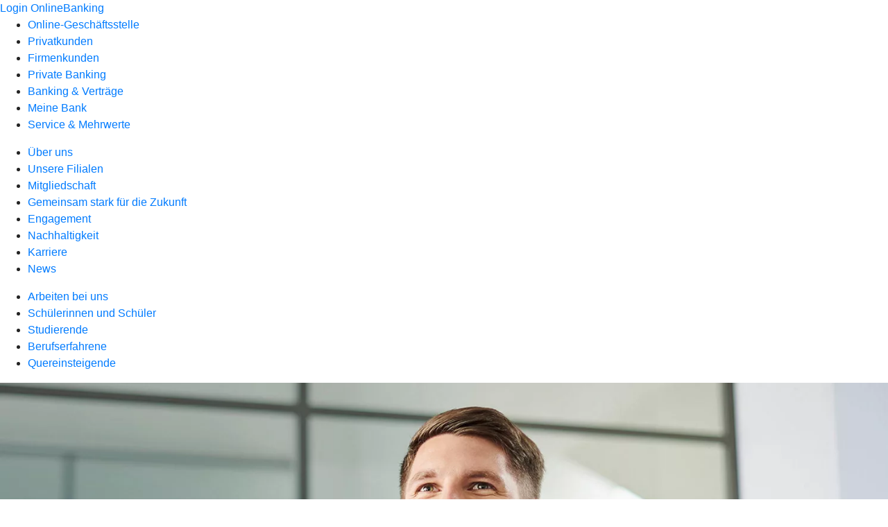

--- FILE ---
content_type: text/html
request_url: https://www.hdh-voba.de/meine-bank/karriere.html
body_size: 184203
content:
<!DOCTYPE html><html lang="de-DE"><head><script type="text/javascript" src="/ruxitagentjs_ICA7NVfqrux_10327251022105625.js" data-dtconfig="rid=RID_1197548172|rpid=-1178150259|domain=hdh-voba.de|reportUrl=/rb_0133a78f-f5b1-4db1-823f-66ff76e5deae|uam=1|app=73333e4efdd05646|coo=1|owasp=1|featureHash=ICA7NVfqrux|rdnt=1|uxrgce=1|bp=3|cuc=j0no77zv|mel=100000|expw=1|dpvc=1|ssv=4|lastModification=1768502208191|tp=500,50,0|srbbv=2|agentUri=/ruxitagentjs_ICA7NVfqrux_10327251022105625.js"></script><meta charset="utf-8"><title>Karriere - Heidenheimer Volksbank eG</title><meta name="viewport" content="width=device-width,initial-scale=1"><meta name="portal_theme" content="0147_0"><meta name="domain" content=".hdh-voba.de"><meta property="og:description" name="description" content="Karriere bei uns: Wir machen den Weg frei für Ihre berufliche Zukunft. Informationen und Stellenangebote finden Sie bei Ihrer Heidenheimer Volksbank eG."><meta property="og:title" content="Karriere"><meta property="og:image" content="https://atruvia.scene7.com/is/image/atruvia/berufserfahrene-bvr-ogt-1200x628?ts&#x3D;1718985037496"><link rel="canonical" href="https://www.hdh-voba.de/meine-bank/karriere.html"><link rel="icon" href="https://atruvia.scene7.com/is/image/atruvia/favicon-9"><link rel="preload" href="/kf-theme/assets?f=assets/bundle_rel.css" type="text/css" as="style"><link rel="stylesheet" href="/kf-theme/assets?f=assets/bundle_rel.css" title="kf-theme-bundle"><link rel="preload" href="/kf-theme/assets?f=assets/0147_0.css&a=LIGHT" type="text/css" as="style"><link rel="stylesheet" href="/kf-theme/assets?f=assets/0147_0.css&a=LIGHT" type="text/css" id="theme-colors"><link rel="stylesheet" href="/styles.f3e8a5cbc7091186.css"><link rel="modulepreload" href="/serviceproxy/homepage-cms-renderer-ui/main.js" data-automation-id="cms-renderer-ultimate-script" async></head><body><hra-root data-build-tag="25.12.2" data-env="PROD" data-renderer="cms-renderer-ultimate"><header class="hp-header"><a href="/services_cloud/portal" class="hp-portal-link" target="_blank">Login OnlineBanking</a><hra-header-nav><section slot="header-navigation"><nav class="hp-navigation" aria-label="Navigation"><ul class="nav-primary"><li><a href="/ogs.html" aria-label="Online-Geschäftsstelle">Online-Geschäftsstelle</a></li><li><a href="/privatkunden.html" aria-label="Privatkunden">Privatkunden</a></li><li><a href="/firmenkunden.html" aria-label="Firmenkunden">Firmenkunden</a></li><li><a href="/private-banking.html" aria-label="Private Banking">Private Banking</a></li><li><a href="/banking-und-vertraege.html" aria-label="Banking &amp; Verträge">Banking &amp; Verträge</a></li><li class="active"><a href="/meine-bank.html" aria-label="Meine Bank">Meine Bank</a></li><li><a href="/service.html" aria-label="Service &amp; Mehrwerte">Service &amp; Mehrwerte</a></li></ul></nav><nav class="hp-navigation" aria-label="Zweite Navigationsebene"><ul class="nav-secondary"><li><a href="/meine-bank/ueber-uns.html" aria-label="Über uns">Über uns</a></li><li><a href="/meine-bank/filialen.html" aria-label="Unsere Filialen">Unsere Filialen</a></li><li><a href="/meine-bank/mitgliedschaft.html" aria-label="Mitgliedschaft">Mitgliedschaft</a></li><li><a href="/meine-bank/gemeinsam-stark-fuer-die-zukunft.html" aria-label="Gemeinsam stark für die Zukunft">Gemeinsam stark für die Zukunft</a></li><li><a href="/meine-bank/engagement.html" aria-label="Engagement">Engagement</a></li><li><a href="/meine-bank/nachhaltigkeit.html" aria-label="Nachhaltigkeit">Nachhaltigkeit</a></li><li class="active"><a href="/meine-bank/karriere.html" aria-label="Karriere">Karriere</a></li><li><a href="/meine-bank/news.html" aria-label="News">News</a></li></ul></nav><nav class="hp-navigation" aria-label="Dritte Navigationsebene"><ul class="nav-third"><li><a href="/meine-bank/karriere/arbeitgeber-genossenschaftsbank.html" aria-label="Arbeiten bei uns">Arbeiten bei uns</a></li><li><a href="/meine-bank/karriere/schueler.html" aria-label="Schülerinnen und Schüler">Schülerinnen und Schüler</a></li><li><a href="/meine-bank/karriere/studenten.html" aria-label="Studierende">Studierende</a></li><li><a href="/meine-bank/karriere/berufserfahrene.html" aria-label="Berufserfahrene">Berufserfahrene</a></li><li><a href="/meine-bank/karriere/quereinsteiger.html" aria-label="Quereinsteigende">Quereinsteigende</a></li></ul></nav></section></hra-header-nav></header><main class="hp-main"><section class="render-containerClasses-container-xl render-containerClasses-pr-0 render-containerClasses-pl-0 render-cmsid-parsys_opener_copy_copy_cop render-component-web-okp-opener-gerade-schraeg render-darstellung-schraeg" data-cta-resource-type="opener" data-render-containerclasses="container-xl pr-0 pl-0" data-render-cmsid="parsys_opener_copy_copy_cop" data-render-component="okp-opener-gerade-schraeg" data-render-darstellung="schraeg"><article><picture><source media="(max-width: 599px)" srcset="https://atruvia.scene7.com/is/image/atruvia/berufserfahrene-bvr-opener-gerade-1920x768:3-2?wid=320&hei=2500&fit=constrain%2C1&dpr=off&network=on&bfc=on 320w, https://atruvia.scene7.com/is/image/atruvia/berufserfahrene-bvr-opener-gerade-1920x768:3-2?wid=480&hei=2500&fit=constrain%2C1&dpr=off&network=on&bfc=on 480w, https://atruvia.scene7.com/is/image/atruvia/berufserfahrene-bvr-opener-gerade-1920x768:3-2?wid=640&hei=2500&fit=constrain%2C1&dpr=off&network=on&bfc=on 640w, https://atruvia.scene7.com/is/image/atruvia/berufserfahrene-bvr-opener-gerade-1920x768:3-2?wid=800&hei=2500&fit=constrain%2C1&dpr=off&network=on&bfc=on 800w, https://atruvia.scene7.com/is/image/atruvia/berufserfahrene-bvr-opener-gerade-1920x768:3-2?wid=1000&hei=2500&fit=constrain%2C1&dpr=off&network=on&bfc=on 1000w, https://atruvia.scene7.com/is/image/atruvia/berufserfahrene-bvr-opener-gerade-1920x768:3-2?wid=1200&hei=2500&fit=constrain%2C1&dpr=off&network=on&bfc=on 1200w, https://atruvia.scene7.com/is/image/atruvia/berufserfahrene-bvr-opener-gerade-1920x768:3-2?wid=1400&hei=2500&fit=constrain%2C1&dpr=off&network=on&bfc=on 1400w" sizes="100vw"><source media="(min-width: 600px) and (max-width: 1023px)" srcset="https://atruvia.scene7.com/is/image/atruvia/berufserfahrene-bvr-opener-gerade-1920x768:3-2?wid=640&hei=2500&fit=constrain%2C1&dpr=off&network=on&bfc=on 640w, https://atruvia.scene7.com/is/image/atruvia/berufserfahrene-bvr-opener-gerade-1920x768:3-2?wid=768&hei=2500&fit=constrain%2C1&dpr=off&network=on&bfc=on 768w, https://atruvia.scene7.com/is/image/atruvia/berufserfahrene-bvr-opener-gerade-1920x768:3-2?wid=900&hei=2500&fit=constrain%2C1&dpr=off&network=on&bfc=on 900w, https://atruvia.scene7.com/is/image/atruvia/berufserfahrene-bvr-opener-gerade-1920x768:3-2?wid=1024&hei=2500&fit=constrain%2C1&dpr=off&network=on&bfc=on 1024w, https://atruvia.scene7.com/is/image/atruvia/berufserfahrene-bvr-opener-gerade-1920x768:3-2?wid=1280&hei=2500&fit=constrain%2C1&dpr=off&network=on&bfc=on 1280w, https://atruvia.scene7.com/is/image/atruvia/berufserfahrene-bvr-opener-gerade-1920x768:3-2?wid=1536&hei=2500&fit=constrain%2C1&dpr=off&network=on&bfc=on 1536w, https://atruvia.scene7.com/is/image/atruvia/berufserfahrene-bvr-opener-gerade-1920x768:3-2?wid=1792&hei=2500&fit=constrain%2C1&dpr=off&network=on&bfc=on 1792w, https://atruvia.scene7.com/is/image/atruvia/berufserfahrene-bvr-opener-gerade-1920x768:3-2?wid=2048&hei=2500&fit=constrain%2C1&dpr=off&network=on&bfc=on 2048w" sizes="100vw"><source media="(min-width: 1024px) and (max-width: 1199px)" srcset="https://atruvia.scene7.com/is/image/atruvia/berufserfahrene-bvr-opener-gerade-1920x768:2-1?wid=1200&hei=2500&fit=constrain%2C1&dpr=off&network=on&bfc=on 1200w, https://atruvia.scene7.com/is/image/atruvia/berufserfahrene-bvr-opener-gerade-1920x768:2-1?wid=1500&hei=2500&fit=constrain%2C1&dpr=off&network=on&bfc=on 1500w, https://atruvia.scene7.com/is/image/atruvia/berufserfahrene-bvr-opener-gerade-1920x768:2-1?wid=1800&hei=2500&fit=constrain%2C1&dpr=off&network=on&bfc=on 1800w, https://atruvia.scene7.com/is/image/atruvia/berufserfahrene-bvr-opener-gerade-1920x768:2-1?wid=2100&hei=2500&fit=constrain%2C1&dpr=off&network=on&bfc=on 2100w, https://atruvia.scene7.com/is/image/atruvia/berufserfahrene-bvr-opener-gerade-1920x768:2-1?wid=2400&hei=2500&fit=constrain%2C1&dpr=off&network=on&bfc=on 2400w" sizes="100vw"><source media="(min-width: 1200px) and (max-width: 1491px)" srcset="https://atruvia.scene7.com/is/image/atruvia/berufserfahrene-bvr-opener-gerade-1920x768:2-1?wid=1492&hei=2500&fit=constrain%2C1&dpr=off&network=on&bfc=on 1492w, https://atruvia.scene7.com/is/image/atruvia/berufserfahrene-bvr-opener-gerade-1920x768:2-1?wid=1865&hei=2500&fit=constrain%2C1&dpr=off&network=on&bfc=on 1865w, https://atruvia.scene7.com/is/image/atruvia/berufserfahrene-bvr-opener-gerade-1920x768:2-1?wid=2238&hei=2500&fit=constrain%2C1&dpr=off&network=on&bfc=on 2238w, https://atruvia.scene7.com/is/image/atruvia/berufserfahrene-bvr-opener-gerade-1920x768:2-1?wid=2611&hei=2500&fit=constrain%2C1&dpr=off&network=on&bfc=on 2611w, https://atruvia.scene7.com/is/image/atruvia/berufserfahrene-bvr-opener-gerade-1920x768:2-1?wid=2984&hei=2500&fit=constrain%2C1&dpr=off&network=on&bfc=on 2984w" sizes="100vw"><source media="(min-width: 1492px)" srcset="https://atruvia.scene7.com/is/image/atruvia/berufserfahrene-bvr-opener-gerade-1920x768:2-1?wid=1492&hei=2500&fit=constrain%2C1&dpr=off&network=on&bfc=on 1492w, https://atruvia.scene7.com/is/image/atruvia/berufserfahrene-bvr-opener-gerade-1920x768:2-1?wid=1865&hei=2500&fit=constrain%2C1&dpr=off&network=on&bfc=on 1865w, https://atruvia.scene7.com/is/image/atruvia/berufserfahrene-bvr-opener-gerade-1920x768:2-1?wid=2238&hei=2500&fit=constrain%2C1&dpr=off&network=on&bfc=on 2238w, https://atruvia.scene7.com/is/image/atruvia/berufserfahrene-bvr-opener-gerade-1920x768:2-1?wid=2611&hei=2500&fit=constrain%2C1&dpr=off&network=on&bfc=on 2611w, https://atruvia.scene7.com/is/image/atruvia/berufserfahrene-bvr-opener-gerade-1920x768:2-1?wid=2984&hei=2500&fit=constrain%2C1&dpr=off&network=on&bfc=on 2984w" sizes="1492px"><img src="https://atruvia.scene7.com/is/image/atruvia/berufserfahrene-bvr-opener-gerade-1920x768:3-2?wid&#x3D;320&amp;hei&#x3D;2500&amp;fit&#x3D;constrain%2C1&amp;dpr&#x3D;off&amp;network&#x3D;on&amp;bfc&#x3D;on" alt="Ein junger Mann sitzt lächelnd am Schreibtisch" title="Ein junger Mann sitzt lächelnd am Schreibtisch" class="image opener-gerade-schraeg-image"></picture><p class="cms-claim">Gestalten Sie ­Ihre Zukunft mit uns</p><header><div class="cms-text render-containerClasses-container-xl render-containerClasses-pr-0 render-containerClasses-pl-0"><h1 style="text-align:left">Karriere</h1><p style="text-align:left">Ihr neuer Job wartet auf Sie! Starten Sie bei der Heidenheimer Volksbank eG und gestalten Sie Ihre berufliche Zukunft mit uns. Wir sind in der Region verwurzelt – die Nähe zu unseren Kunden zeichnet uns aus. Und wir sind füreinander da – das ist unser genossenschaftliches Prinzip. Meistern Sie zusammen mit uns die Herausforderungen von Morgen. Wir freuen uns auf Sie.</p></div></header></article></section><article class="render-containerClasses-container render-cmsid-parsys_stickybar render-component-web-okp-sticky-bar render-cta-true render-type-primary" data-cta-resource-type="stickybar" data-render-containerclasses="container" data-render-cmsid="parsys_stickybar" data-render-component="okp-sticky-bar" data-render-cta="true" data-render-type="primary"><nav><ul class="cms-list"><li class="render-tabid-parsys_layout_143808556">Ihr Einstieg</li><li class="render-tabid-parsys_layout_teaser5050">Arbeiten bei uns</li><li class="render-tabid-parsys_text_copy_1365463788">Ihre Benefits</li></ul></nav><a href="https://vr.mein-check-in.de/63290110" target="_blank" title="Externer Link zum Bewerbungsportal CHECK-IN - neues Fenster" tabindex="-1" class="cms-button render-containerClasses-container render-type-primary" rel="nofollow noreferrer external"><span class="cms-label">Unsere Stellenangebote</span></a></article><div class="render-containerClasses-container render-cmsid-parsys_layout_143808556 render-component-web-okp-layout render-topLevel-true render-backgroundColor-none render-layoutWidth-col-md render-direction-row render-flexClasses-justify-content-center render-flexClasses-align-items-stretch render-paddingStyle-padding-top-none render-paddingStyle-padding-right-none render-paddingStyle-padding-bottom-s render-paddingStyle-padding-left-none" data-cta-resource-type="layout" data-render-containerclasses="container" data-render-cmsid="parsys_layout_143808556" data-render-component="okp-layout" data-render-toplevel="true" data-render-backgroundcolor="none" data-render-layoutwidth="col-md" data-render-direction="row" data-render-flexclasses="justify-content-center align-items-stretch" data-render-paddingstyle="padding-top-none padding-right-none padding-bottom-s padding-left-none"><article class="render-layoutClasses-col-md-4 render-cmsid-parsys_layout_143808556_teaser_1870358261 render-component-web-okp-visual-teaser render-mediaType-bild" data-cta-resource-type="teaser" data-render-layoutclasses="col-md-4" data-render-cmsid="parsys_layout_143808556_teaser_1870358261" data-render-component="okp-visual-teaser" data-render-mediatype="bild"><img src="https://atruvia.scene7.com/is/image/atruvia/schueler-bvr-imageteaser-522x348:3-2" alt="Ein Mädchen vor einer orangefarbenen Leinwand" title="Ein Mädchen vor einer orangefarbenen Leinwand" srcset="https://atruvia.scene7.com/is/image/atruvia/schueler-bvr-imageteaser-522x348:3-2?wid&#x3D;488&amp;hei&#x3D;2500&amp;fit&#x3D;constrain%2C1&amp;dpr&#x3D;on&amp;network&#x3D;on&amp;bfc&#x3D;on 488w,https://atruvia.scene7.com/is/image/atruvia/schueler-bvr-imageteaser-522x348:3-2?wid&#x3D;896&amp;hei&#x3D;2500&amp;fit&#x3D;constrain%2C1&amp;dpr&#x3D;on&amp;network&#x3D;on&amp;bfc&#x3D;on 896w,https://atruvia.scene7.com/is/image/atruvia/schueler-bvr-imageteaser-522x348:3-2?wid&#x3D;312&amp;hei&#x3D;2500&amp;fit&#x3D;constrain%2C1&amp;dpr&#x3D;on&amp;network&#x3D;on&amp;bfc&#x3D;on 312w,https://atruvia.scene7.com/is/image/atruvia/schueler-bvr-imageteaser-522x348:3-2?wid&#x3D;330&amp;hei&#x3D;2500&amp;fit&#x3D;constrain%2C1&amp;dpr&#x3D;on&amp;network&#x3D;on&amp;bfc&#x3D;on 330w,https://atruvia.scene7.com/is/image/atruvia/schueler-bvr-imageteaser-522x348:3-2?wid&#x3D;598&amp;hei&#x3D;2500&amp;fit&#x3D;constrain%2C1&amp;dpr&#x3D;on&amp;network&#x3D;on&amp;bfc&#x3D;on 598w" sizes="(min-width: 1492px) 598px,(min-width: 1200px) 330px,(min-width: 1024px) 312px,(min-width: 600px) 896px,(min-width: 320px) 488px,488px" class="cms-image"><h2 class="cms-title">Schülerinnen und Schüler</h2><div class="cms-text render-layoutClasses-col-md-4"><p>Wirf einen Blick hinter die Kulissen des Bankgeschäfts: Starte eine Ausbildung, ein duales Studium oder ein Praktikum bei uns.</p></div><a href="/meine-bank/karriere/schueler.html" target="_self" title="Zum Informationsangebot für Schülerinnen und Schüler" tabindex="0" class="cms-link"></a></article><article class="render-layoutClasses-col-md-4 render-cmsid-parsys_layout_143808556_teaser_2033224976 render-component-web-okp-visual-teaser render-mediaType-bild" data-cta-resource-type="teaser" data-render-layoutclasses="col-md-4" data-render-cmsid="parsys_layout_143808556_teaser_2033224976" data-render-component="okp-visual-teaser" data-render-mediatype="bild"><img src="https://atruvia.scene7.com/is/image/atruvia/studenten-bvr-imageteaser-522x348:3-2" alt="Junger Mann in einem Unigebäude" title="Junger Mann in einem Unigebäude" srcset="https://atruvia.scene7.com/is/image/atruvia/studenten-bvr-imageteaser-522x348:3-2?wid&#x3D;488&amp;hei&#x3D;2500&amp;fit&#x3D;constrain%2C1&amp;dpr&#x3D;on&amp;network&#x3D;on&amp;bfc&#x3D;on 488w,https://atruvia.scene7.com/is/image/atruvia/studenten-bvr-imageteaser-522x348:3-2?wid&#x3D;896&amp;hei&#x3D;2500&amp;fit&#x3D;constrain%2C1&amp;dpr&#x3D;on&amp;network&#x3D;on&amp;bfc&#x3D;on 896w,https://atruvia.scene7.com/is/image/atruvia/studenten-bvr-imageteaser-522x348:3-2?wid&#x3D;312&amp;hei&#x3D;2500&amp;fit&#x3D;constrain%2C1&amp;dpr&#x3D;on&amp;network&#x3D;on&amp;bfc&#x3D;on 312w,https://atruvia.scene7.com/is/image/atruvia/studenten-bvr-imageteaser-522x348:3-2?wid&#x3D;330&amp;hei&#x3D;2500&amp;fit&#x3D;constrain%2C1&amp;dpr&#x3D;on&amp;network&#x3D;on&amp;bfc&#x3D;on 330w,https://atruvia.scene7.com/is/image/atruvia/studenten-bvr-imageteaser-522x348:3-2?wid&#x3D;598&amp;hei&#x3D;2500&amp;fit&#x3D;constrain%2C1&amp;dpr&#x3D;on&amp;network&#x3D;on&amp;bfc&#x3D;on 598w" sizes="(min-width: 1492px) 598px,(min-width: 1200px) 330px,(min-width: 1024px) 312px,(min-width: 600px) 896px,(min-width: 320px) 488px,488px" class="cms-image"><h2 class="cms-title">Studierende</h2><div class="cms-text render-layoutClasses-col-md-4"><p>Nach der Theorie jetzt die Praxis: Mit einem Direkteinstieg oder Traineeprogramm gelingt der Berufseinstieg. </p></div><a href="/meine-bank/karriere/studenten.html" target="_self" title="Zum Informationsangebot für Studierende" tabindex="0" class="cms-link"></a></article><article class="render-layoutClasses-col-md-4 render-cmsid-parsys_layout_143808556_teaser render-component-web-okp-visual-teaser render-mediaType-bild" data-cta-resource-type="teaser" data-render-layoutclasses="col-md-4" data-render-cmsid="parsys_layout_143808556_teaser" data-render-component="okp-visual-teaser" data-render-mediatype="bild"><img src="https://atruvia.scene7.com/is/image/atruvia/jessica-wilke-bvr-teaser-960x640:3-2" alt="Eine lächelnde Frau mit einem Tablet in der Hand sitzt an ihrem Arbeitsplatz" title="Eine lächelnde Frau mit einem Tablet in der Hand sitzt an ihrem Arbeitsplatz" srcset="https://atruvia.scene7.com/is/image/atruvia/jessica-wilke-bvr-teaser-960x640:3-2?wid&#x3D;488&amp;hei&#x3D;2500&amp;fit&#x3D;constrain%2C1&amp;dpr&#x3D;on&amp;network&#x3D;on&amp;bfc&#x3D;on 488w,https://atruvia.scene7.com/is/image/atruvia/jessica-wilke-bvr-teaser-960x640:3-2?wid&#x3D;896&amp;hei&#x3D;2500&amp;fit&#x3D;constrain%2C1&amp;dpr&#x3D;on&amp;network&#x3D;on&amp;bfc&#x3D;on 896w,https://atruvia.scene7.com/is/image/atruvia/jessica-wilke-bvr-teaser-960x640:3-2?wid&#x3D;312&amp;hei&#x3D;2500&amp;fit&#x3D;constrain%2C1&amp;dpr&#x3D;on&amp;network&#x3D;on&amp;bfc&#x3D;on 312w,https://atruvia.scene7.com/is/image/atruvia/jessica-wilke-bvr-teaser-960x640:3-2?wid&#x3D;330&amp;hei&#x3D;2500&amp;fit&#x3D;constrain%2C1&amp;dpr&#x3D;on&amp;network&#x3D;on&amp;bfc&#x3D;on 330w,https://atruvia.scene7.com/is/image/atruvia/jessica-wilke-bvr-teaser-960x640:3-2?wid&#x3D;598&amp;hei&#x3D;2500&amp;fit&#x3D;constrain%2C1&amp;dpr&#x3D;on&amp;network&#x3D;on&amp;bfc&#x3D;on 598w" sizes="(min-width: 1492px) 598px,(min-width: 1200px) 330px,(min-width: 1024px) 312px,(min-width: 600px) 896px,(min-width: 320px) 488px,488px" class="cms-image"><h2 class="cms-title">Berufserfahrene</h2><div class="cms-text render-layoutClasses-col-md-4"><p>Zusammen bewegen wir mehr! Bringen Sie Ihre Persönlichkeit und Ihre Fähigkeiten bei uns ein. Wir bieten spannende Aufgaben.</p></div><a href="/meine-bank/karriere/berufserfahrene.html" target="_self" title="Zum Informationsangebot für Berufserfahrene" tabindex="0" class="cms-link"></a></article></div><div class="render-containerClasses-container render-cmsid-parsys_layout_1739574408 render-component-web-okp-layout render-topLevel-true render-backgroundColor-accent render-layoutWidth-col-md render-direction-row render-flexClasses-justify-content-center render-flexClasses-align-items-start render-classes-kf-bg render-paddingStyle-padding-top-m render-paddingStyle-padding-right-m render-paddingStyle-padding-bottom-m render-paddingStyle-padding-left-m" data-cta-resource-type="layout" data-render-containerclasses="container" data-render-cmsid="parsys_layout_1739574408" data-render-component="okp-layout" data-render-toplevel="true" data-render-backgroundcolor="accent" data-render-layoutwidth="col-md" data-render-direction="row" data-render-flexclasses="justify-content-center align-items-start" data-render-classes="kf-bg" data-render-paddingstyle="padding-top-m padding-right-m padding-bottom-m padding-left-m"></div><div class="render-containerClasses-container render-cmsid-parsys_layout render-component-web-okp-layout render-topLevel-true render-backgroundColor-none render-layoutWidth-col-md render-direction-row render-flexClasses-justify-content-center render-flexClasses-align-items-start render-paddingStyle-padding-top-l render-paddingStyle-padding-right-none render-paddingStyle-padding-bottom-s render-paddingStyle-padding-left-none" data-cta-resource-type="layout" data-render-containerclasses="container" data-render-cmsid="parsys_layout" data-render-component="okp-layout" data-render-toplevel="true" data-render-backgroundcolor="none" data-render-layoutwidth="col-md" data-render-direction="row" data-render-flexclasses="justify-content-center align-items-start" data-render-paddingstyle="padding-top-l padding-right-none padding-bottom-s padding-left-none"><section class="render-layoutClasses-col-md-8 render-cmsid-parsys_layout_teaser5050 render-component-web-okp-teaser-50-50 render-backgroundColor-keine render-type-secondary render-position-pos-right" data-cta-resource-type="teaser5050" data-render-layoutclasses="col-md-8" data-render-cmsid="parsys_layout_teaser5050" data-render-component="okp-teaser-50-50" data-render-position="pos-right" data-render-backgroundcolor="keine" data-render-type="secondary"><article><picture><source media="(max-width: 599px)" srcset="https://atruvia.scene7.com/is/image/atruvia/arbeitgeber-genossenschaftsbank-bvr-bild-960x640:3-2?wid=320&hei=2500&fit=constrain%2C1&dpr=off&network=on&bfc=on 320w, https://atruvia.scene7.com/is/image/atruvia/arbeitgeber-genossenschaftsbank-bvr-bild-960x640:3-2?wid=480&hei=2500&fit=constrain%2C1&dpr=off&network=on&bfc=on 480w, https://atruvia.scene7.com/is/image/atruvia/arbeitgeber-genossenschaftsbank-bvr-bild-960x640:3-2?wid=640&hei=2500&fit=constrain%2C1&dpr=off&network=on&bfc=on 640w, https://atruvia.scene7.com/is/image/atruvia/arbeitgeber-genossenschaftsbank-bvr-bild-960x640:3-2?wid=800&hei=2500&fit=constrain%2C1&dpr=off&network=on&bfc=on 800w, https://atruvia.scene7.com/is/image/atruvia/arbeitgeber-genossenschaftsbank-bvr-bild-960x640:3-2?wid=1000&hei=2500&fit=constrain%2C1&dpr=off&network=on&bfc=on 1000w, https://atruvia.scene7.com/is/image/atruvia/arbeitgeber-genossenschaftsbank-bvr-bild-960x640:3-2?wid=1200&hei=2500&fit=constrain%2C1&dpr=off&network=on&bfc=on 1200w, https://atruvia.scene7.com/is/image/atruvia/arbeitgeber-genossenschaftsbank-bvr-bild-960x640:3-2?wid=1400&hei=2500&fit=constrain%2C1&dpr=off&network=on&bfc=on 1400w" sizes="100vw"><source media="(min-width: 600px) and (max-width: 1023px)" srcset="https://atruvia.scene7.com/is/image/atruvia/arbeitgeber-genossenschaftsbank-bvr-bild-960x640:3-2?wid=640&hei=2500&fit=constrain%2C1&dpr=off&network=on&bfc=on 640w, https://atruvia.scene7.com/is/image/atruvia/arbeitgeber-genossenschaftsbank-bvr-bild-960x640:3-2?wid=768&hei=2500&fit=constrain%2C1&dpr=off&network=on&bfc=on 768w, https://atruvia.scene7.com/is/image/atruvia/arbeitgeber-genossenschaftsbank-bvr-bild-960x640:3-2?wid=900&hei=2500&fit=constrain%2C1&dpr=off&network=on&bfc=on 900w, https://atruvia.scene7.com/is/image/atruvia/arbeitgeber-genossenschaftsbank-bvr-bild-960x640:3-2?wid=1024&hei=2500&fit=constrain%2C1&dpr=off&network=on&bfc=on 1024w, https://atruvia.scene7.com/is/image/atruvia/arbeitgeber-genossenschaftsbank-bvr-bild-960x640:3-2?wid=1280&hei=2500&fit=constrain%2C1&dpr=off&network=on&bfc=on 1280w, https://atruvia.scene7.com/is/image/atruvia/arbeitgeber-genossenschaftsbank-bvr-bild-960x640:3-2?wid=1536&hei=2500&fit=constrain%2C1&dpr=off&network=on&bfc=on 1536w, https://atruvia.scene7.com/is/image/atruvia/arbeitgeber-genossenschaftsbank-bvr-bild-960x640:3-2?wid=1792&hei=2500&fit=constrain%2C1&dpr=off&network=on&bfc=on 1792w, https://atruvia.scene7.com/is/image/atruvia/arbeitgeber-genossenschaftsbank-bvr-bild-960x640:3-2?wid=2048&hei=2500&fit=constrain%2C1&dpr=off&network=on&bfc=on 2048w" sizes="50vw"><source media="(min-width: 1024px) and (max-width: 1199px)" srcset="https://atruvia.scene7.com/is/image/atruvia/arbeitgeber-genossenschaftsbank-bvr-bild-960x640:3-2?wid=600&hei=2500&fit=constrain%2C1&dpr=off&network=on&bfc=on 600w, https://atruvia.scene7.com/is/image/atruvia/arbeitgeber-genossenschaftsbank-bvr-bild-960x640:3-2?wid=1200&hei=2500&fit=constrain%2C1&dpr=off&network=on&bfc=on 1200w, https://atruvia.scene7.com/is/image/atruvia/arbeitgeber-genossenschaftsbank-bvr-bild-960x640:3-2?wid=1500&hei=2500&fit=constrain%2C1&dpr=off&network=on&bfc=on 1500w, https://atruvia.scene7.com/is/image/atruvia/arbeitgeber-genossenschaftsbank-bvr-bild-960x640:3-2?wid=1800&hei=2500&fit=constrain%2C1&dpr=off&network=on&bfc=on 1800w, https://atruvia.scene7.com/is/image/atruvia/arbeitgeber-genossenschaftsbank-bvr-bild-960x640:3-2?wid=2100&hei=2500&fit=constrain%2C1&dpr=off&network=on&bfc=on 2100w, https://atruvia.scene7.com/is/image/atruvia/arbeitgeber-genossenschaftsbank-bvr-bild-960x640:3-2?wid=2400&hei=2500&fit=constrain%2C1&dpr=off&network=on&bfc=on 2400w" sizes="50vw"><source media="(min-width: 1200px) and (max-width: 1491px)" srcset="https://atruvia.scene7.com/is/image/atruvia/arbeitgeber-genossenschaftsbank-bvr-bild-960x640:3-2?wid=746&hei=2500&fit=constrain%2C1&dpr=off&network=on&bfc=on 746w, https://atruvia.scene7.com/is/image/atruvia/arbeitgeber-genossenschaftsbank-bvr-bild-960x640:3-2?wid=1120&hei=2500&fit=constrain%2C1&dpr=off&network=on&bfc=on 1120w, https://atruvia.scene7.com/is/image/atruvia/arbeitgeber-genossenschaftsbank-bvr-bild-960x640:3-2?wid=1492&hei=2500&fit=constrain%2C1&dpr=off&network=on&bfc=on 1492w, https://atruvia.scene7.com/is/image/atruvia/arbeitgeber-genossenschaftsbank-bvr-bild-960x640:3-2?wid=1865&hei=2500&fit=constrain%2C1&dpr=off&network=on&bfc=on 1865w, https://atruvia.scene7.com/is/image/atruvia/arbeitgeber-genossenschaftsbank-bvr-bild-960x640:3-2?wid=2238&hei=2500&fit=constrain%2C1&dpr=off&network=on&bfc=on 2238w, https://atruvia.scene7.com/is/image/atruvia/arbeitgeber-genossenschaftsbank-bvr-bild-960x640:3-2?wid=2611&hei=2500&fit=constrain%2C1&dpr=off&network=on&bfc=on 2611w, https://atruvia.scene7.com/is/image/atruvia/arbeitgeber-genossenschaftsbank-bvr-bild-960x640:3-2?wid=2984&hei=2500&fit=constrain%2C1&dpr=off&network=on&bfc=on 2984w" sizes="50vw"><source media="(min-width: 1492px)" srcset="https://atruvia.scene7.com/is/image/atruvia/arbeitgeber-genossenschaftsbank-bvr-bild-960x640:3-2?wid=746&hei=2500&fit=constrain%2C1&dpr=off&network=on&bfc=on 746w, https://atruvia.scene7.com/is/image/atruvia/arbeitgeber-genossenschaftsbank-bvr-bild-960x640:3-2?wid=1120&hei=2500&fit=constrain%2C1&dpr=off&network=on&bfc=on 1120w, https://atruvia.scene7.com/is/image/atruvia/arbeitgeber-genossenschaftsbank-bvr-bild-960x640:3-2?wid=1492&hei=2500&fit=constrain%2C1&dpr=off&network=on&bfc=on 1492w, https://atruvia.scene7.com/is/image/atruvia/arbeitgeber-genossenschaftsbank-bvr-bild-960x640:3-2?wid=1865&hei=2500&fit=constrain%2C1&dpr=off&network=on&bfc=on 1865w, https://atruvia.scene7.com/is/image/atruvia/arbeitgeber-genossenschaftsbank-bvr-bild-960x640:3-2?wid=2238&hei=2500&fit=constrain%2C1&dpr=off&network=on&bfc=on 2238w, https://atruvia.scene7.com/is/image/atruvia/arbeitgeber-genossenschaftsbank-bvr-bild-960x640:3-2?wid=2611&hei=2500&fit=constrain%2C1&dpr=off&network=on&bfc=on 2611w, https://atruvia.scene7.com/is/image/atruvia/arbeitgeber-genossenschaftsbank-bvr-bild-960x640:3-2?wid=2984&hei=2500&fit=constrain%2C1&dpr=off&network=on&bfc=on 2984w" sizes="746px"><img src="https://atruvia.scene7.com/is/image/atruvia/arbeitgeber-genossenschaftsbank-bvr-bild-960x640:3-2?wid&#x3D;320&amp;hei&#x3D;2500&amp;fit&#x3D;constrain%2C1&amp;dpr&#x3D;off&amp;network&#x3D;on&amp;bfc&#x3D;on" alt="Ein Mann sitzt lächelnd am Schreibtisch in einer Bank" title="Ein Mann sitzt lächelnd am Schreibtisch in einer Bank"></picture><h2 class="cms-header">Arbeiten bei uns</h2><div class="cms-text render-layoutClasses-col-md-8"><p>Eine starke Gemeinschaft ist das, was uns als Volksbank Raiffeisenbank besonders macht. Wir leben die genossenschaftliche Idee und agieren gemeinsam auf Augenhöhe und mit Leidenschaft für unser Team. Wir gestalten aktiv mit und fördern dabei Ihre Talente. <br></p></div><a href="/meine-bank/karriere/arbeitgeber-genossenschaftsbank.html" target="_self" title="Zur Infoseite über die Genossenschaftsbanken als Arbeitgeber" tabindex="-1" class="cms-button render-layoutClasses-col-md-8 render-backgroundColor-keine render-type-secondary render-position-pos-right"><span class="cms-label">Mehr erfahren</span></a></article></section></div><div class="render-containerClasses-container render-cmsid-parsys_text_copy_1365463788 render-component-web-okp-text" data-cta-resource-type="text" data-render-containerclasses="container" data-render-cmsid="parsys_text_copy_1365463788" data-render-component="okp-text"><h2 style="text-align:left">Ihre Benefits<br></h2></div><div class="render-containerClasses-container render-cmsid-parsys_layout_1423122718_co render-component-web-okp-layout render-topLevel-true render-backgroundColor-none render-layoutWidth-col-md render-direction-row render-flexClasses-justify-content-end render-flexClasses-align-items-stretch render-paddingStyle-padding-top-none render-paddingStyle-padding-right-none render-paddingStyle-padding-bottom-m render-paddingStyle-padding-left-none" data-cta-resource-type="layout" data-render-containerclasses="container" data-render-cmsid="parsys_layout_1423122718_co" data-render-component="okp-layout" data-render-toplevel="true" data-render-backgroundcolor="none" data-render-layoutwidth="col-md" data-render-direction="row" data-render-flexclasses="justify-content-end align-items-stretch" data-render-paddingstyle="padding-top-none padding-right-none padding-bottom-m padding-left-none"><article class="render-layoutClasses-col-md-4 render-cmsid-parsys_layout_1423122718_co_featurebox render-component-web-okp-feature-box render-outline-true render-hintergrund-hell render-textAlign-center render-mediaType-bild render-variante-left" data-cta-resource-type="featurebox" data-render-layoutclasses="col-md-4" data-render-cmsid="parsys_layout_1423122718_co_featurebox" data-render-component="okp-feature-box" data-render-outline="true" data-render-hintergrund="hell" data-render-textalign="center" data-render-mediatype="bild" data-render-variante="left"><img src="https://atruvia.scene7.com/is/image/atruvia/Benefits_Uhr?ts&#x3D;1768745213696&amp;wid&#x3D;171&amp;hei&#x3D;96&amp;fit&#x3D;constrain%2C1&amp;dpr&#x3D;on&amp;network&#x3D;on&amp;bfc&#x3D;on" alt="Symbol Uhr auf blauem Hintergrund" title="Uhr" width="171" height="96" class="cms-image legacy"><h2 class="cms-title">Flexible Arbeitszeiten</h2><div class="cms-text render-layoutClasses-col-md-4"><ul class="checked"><li>Flexible Teilzeitmodelle</li><li>Gleitzeitkonto</li><li>Mobiles Arbeiten</li></ul></div></article><article class="render-layoutClasses-col-md-4 render-cmsid-parsys_layout_1423122718_co_featurebox_copy render-component-web-okp-feature-box render-outline-true render-hintergrund-hell render-textAlign-center render-mediaType-bild render-variante-left" data-cta-resource-type="featurebox" data-render-layoutclasses="col-md-4" data-render-cmsid="parsys_layout_1423122718_co_featurebox_copy" data-render-component="okp-feature-box" data-render-outline="true" data-render-hintergrund="hell" data-render-textalign="center" data-render-mediatype="bild" data-render-variante="left"><img src="https://atruvia.scene7.com/is/image/atruvia/Benefits_Geldscheine?ts&#x3D;1768745213697&amp;wid&#x3D;171&amp;hei&#x3D;96&amp;fit&#x3D;constrain%2C1&amp;dpr&#x3D;on&amp;network&#x3D;on&amp;bfc&#x3D;on" alt="Symbol Geldscheine auf blauem Hintergrund" title="Geldscheine" width="171" height="96" class="cms-image legacy"><h2 class="cms-title">Gehalt und Co.</h2><div class="cms-text render-layoutClasses-col-md-4"><ul class="checked"><li>13 Monatsgehälter plus Erfolgsbeteiligung</li><li>40 Euro vermögenswirksame Leistungen</li><li>Betriebliche Altersvorsorge</li></ul></div></article><article class="render-layoutClasses-col-md-4 render-cmsid-parsys_layout_1423122718_co_featurebox_copy_copy render-component-web-okp-feature-box render-outline-true render-hintergrund-hell render-textAlign-center render-mediaType-bild render-variante-left" data-cta-resource-type="featurebox" data-render-layoutclasses="col-md-4" data-render-cmsid="parsys_layout_1423122718_co_featurebox_copy_copy" data-render-component="okp-feature-box" data-render-outline="true" data-render-hintergrund="hell" data-render-textalign="center" data-render-mediatype="bild" data-render-variante="left"><img src="https://atruvia.scene7.com/is/image/atruvia/Benefits_Sonnenschirm_Sonnenliege?ts&#x3D;1768745213696&amp;wid&#x3D;171&amp;hei&#x3D;96&amp;fit&#x3D;constrain%2C1&amp;dpr&#x3D;on&amp;network&#x3D;on&amp;bfc&#x3D;on" alt="Symbol Sonnenschirm und Sonnenliege auf blauem Hintergrund" title="Sonnenschirm und Sonnenliege" width="171" height="96" class="cms-image legacy"><h2 class="cms-title">Urlaub</h2><div class="cms-text render-layoutClasses-col-md-4"><ul class="checked"><li>30 Tage Urlaub, zusätzlich 24.12. und 31.12.</li><li>Gleitzeittage plus Umwandlung Freizeit statt Geld</li><li>Sonderurlaub bei verschiedenen Anlässen</li></ul></div></article></div><div class="render-containerClasses-container render-cmsid-parsys_layout_1423122718_co_597809460 render-component-web-okp-layout render-topLevel-true render-backgroundColor-none render-layoutWidth-col-md render-direction-row render-flexClasses-justify-content-end render-flexClasses-align-items-stretch render-paddingStyle-padding-top-none render-paddingStyle-padding-right-none render-paddingStyle-padding-bottom-m render-paddingStyle-padding-left-none" data-cta-resource-type="layout" data-render-containerclasses="container" data-render-cmsid="parsys_layout_1423122718_co_597809460" data-render-component="okp-layout" data-render-toplevel="true" data-render-backgroundcolor="none" data-render-layoutwidth="col-md" data-render-direction="row" data-render-flexclasses="justify-content-end align-items-stretch" data-render-paddingstyle="padding-top-none padding-right-none padding-bottom-m padding-left-none"><article class="render-layoutClasses-col-md-4 render-cmsid-parsys_layout_1423122718_co_597809460_featurebox render-component-web-okp-feature-box render-outline-true render-hintergrund-hell render-textAlign-center render-mediaType-bild render-variante-left" data-cta-resource-type="featurebox" data-render-layoutclasses="col-md-4" data-render-cmsid="parsys_layout_1423122718_co_597809460_featurebox" data-render-component="okp-feature-box" data-render-outline="true" data-render-hintergrund="hell" data-render-textalign="center" data-render-mediatype="bild" data-render-variante="left"><img src="https://atruvia.scene7.com/is/image/atruvia/Benefits_Urkunde?ts&#x3D;1768745213694&amp;wid&#x3D;171&amp;hei&#x3D;96&amp;fit&#x3D;constrain%2C1&amp;dpr&#x3D;on&amp;network&#x3D;on&amp;bfc&#x3D;on" alt="Symbol Auszeichnung auf blauem Hintergrund" title="Auszeichnung" width="171" height="96" class="cms-image legacy"><h2 class="cms-title">Weiterbildungsförderung</h2><div class="cms-text render-layoutClasses-col-md-4"><ul class="checked"><li>Berufsbegleitende Weiterbildungen</li><li>Interne und externe Schulungen/Fortbildungen</li><li>Individuelle Entwicklungspläne</li></ul></div></article><article class="render-layoutClasses-col-md-4 render-cmsid-parsys_layout_1423122718_co_597809460_featurebox_copy render-component-web-okp-feature-box render-outline-true render-hintergrund-hell render-textAlign-center render-mediaType-bild render-variante-left" data-cta-resource-type="featurebox" data-render-layoutclasses="col-md-4" data-render-cmsid="parsys_layout_1423122718_co_597809460_featurebox_copy" data-render-component="okp-feature-box" data-render-outline="true" data-render-hintergrund="hell" data-render-textalign="center" data-render-mediatype="bild" data-render-variante="left"><img src="https://atruvia.scene7.com/is/image/atruvia/Benefits_Lehrer_Sch%C3%BCler_Tafel?ts&#x3D;1768745213695&amp;wid&#x3D;171&amp;hei&#x3D;96&amp;fit&#x3D;constrain%2C1&amp;dpr&#x3D;on&amp;network&#x3D;on&amp;bfc&#x3D;on" alt="Symbol Präsentation auf blauem Hintergrund" title="Präsentation" width="171" height="96" class="cms-image legacy"><h2 class="cms-title">Ausbildung</h2><div class="cms-text render-layoutClasses-col-md-4"><ul class="checked"><li>Enge Betreuung, abwechslungsreiche Abteilungen und innerbetrieblicher Unterricht</li><li>Eigenständige Projekte und soziales Engagement</li><li>Startwoche mit Outdoortag und gemeinsame Ausflüge</li></ul></div></article><article class="render-layoutClasses-col-md-4 render-cmsid-parsys_layout_1423122718_co_597809460_featurebox_copy_copy render-component-web-okp-feature-box render-outline-true render-hintergrund-hell render-textAlign-center render-mediaType-bild render-variante-left" data-cta-resource-type="featurebox" data-render-layoutclasses="col-md-4" data-render-cmsid="parsys_layout_1423122718_co_597809460_featurebox_copy_copy" data-render-component="okp-feature-box" data-render-outline="true" data-render-hintergrund="hell" data-render-textalign="center" data-render-mediatype="bild" data-render-variante="left"><img src="https://atruvia.scene7.com/is/image/atruvia/Benefits_Stetoskop?ts&#x3D;1768745213695&amp;wid&#x3D;171&amp;hei&#x3D;96&amp;fit&#x3D;constrain%2C1&amp;dpr&#x3D;on&amp;network&#x3D;on&amp;bfc&#x3D;on" alt="Symbol Stetoskop auf blauem Hintergrund" title="Stetoskop" width="171" height="96" class="cms-image legacy"><h2 class="cms-title">Betriebliches Gesundheitsmanagement</h2><div class="cms-text render-layoutClasses-col-md-4"><ul class="checked"><li>Gesundheitstage und -aktionen plus Präventionstag</li><li>Zuschüsse für ergonomischen Arbeitsplatz</li><li>Gesundheitsfördernde Kurse</li><li>EGYM Wellpass</li></ul></div></article></div><div class="render-containerClasses-container render-cmsid-parsys_layout_1423122718_co_1916555721 render-component-web-okp-layout render-topLevel-true render-backgroundColor-none render-layoutWidth-col-md render-direction-row render-flexClasses-justify-content-end render-flexClasses-align-items-stretch render-paddingStyle-padding-top-none render-paddingStyle-padding-right-none render-paddingStyle-padding-bottom-m render-paddingStyle-padding-left-none" data-cta-resource-type="layout" data-render-containerclasses="container" data-render-cmsid="parsys_layout_1423122718_co_1916555721" data-render-component="okp-layout" data-render-toplevel="true" data-render-backgroundcolor="none" data-render-layoutwidth="col-md" data-render-direction="row" data-render-flexclasses="justify-content-end align-items-stretch" data-render-paddingstyle="padding-top-none padding-right-none padding-bottom-m padding-left-none"><article class="render-layoutClasses-col-md-4 render-cmsid-parsys_layout_1423122718_co_1916555721_featurebox render-component-web-okp-feature-box render-outline-true render-hintergrund-hell render-textAlign-center render-mediaType-bild render-variante-left" data-cta-resource-type="featurebox" data-render-layoutclasses="col-md-4" data-render-cmsid="parsys_layout_1423122718_co_1916555721_featurebox" data-render-component="okp-feature-box" data-render-outline="true" data-render-hintergrund="hell" data-render-textalign="center" data-render-mediatype="bild" data-render-variante="left"><img src="https://atruvia.scene7.com/is/image/atruvia/Benefits_Sparschwein_M%C3%BCnze?ts&#x3D;1768745213696&amp;wid&#x3D;171&amp;hei&#x3D;96&amp;fit&#x3D;constrain%2C1&amp;dpr&#x3D;on&amp;network&#x3D;on&amp;bfc&#x3D;on" alt="Symbol Sparschwein auf blauem Hintergrund" title="Sparschwein" width="171" height="96" class="cms-image legacy"><h2 class="cms-title">Rund um Finanzen</h2><div class="cms-text render-layoutClasses-col-md-4"><ul class="checked"><li>Mitarbeitervergünstigungen für Bankgeschäfte und Verbundprodukte</li><li>Persönliche Betreuung durch eigene Mitarbeiterbank</li><li>Geschäftsanteil für neue Mitarbeiter</li></ul></div></article><article class="render-layoutClasses-col-md-4 render-cmsid-parsys_layout_1423122718_co_1916555721_featurebox_copy render-component-web-okp-feature-box render-outline-true render-hintergrund-hell render-textAlign-center render-mediaType-bild render-variante-left" data-cta-resource-type="featurebox" data-render-layoutclasses="col-md-4" data-render-cmsid="parsys_layout_1423122718_co_1916555721_featurebox_copy" data-render-component="okp-feature-box" data-render-outline="true" data-render-hintergrund="hell" data-render-textalign="center" data-render-mediatype="bild" data-render-variante="left"><img src="https://atruvia.scene7.com/is/image/atruvia/Benefits_Geschenk?ts&#x3D;1768745213696&amp;wid&#x3D;171&amp;hei&#x3D;96&amp;fit&#x3D;constrain%2C1&amp;dpr&#x3D;on&amp;network&#x3D;on&amp;bfc&#x3D;on" alt="Symbol Geschenk auf blauem Hintergrund" title="Geschenk" width="171" height="96" class="cms-image legacy"><h2 class="cms-title">Extras</h2><div class="cms-text render-layoutClasses-col-md-4"><ul class="checked"><li>50 % Zuschuss zum Jobticket</li><li>Jobrad</li><li>Monatlicher Kinderbetreuungs-Zuschuss</li><li>Kostenloses Mineralwasser</li></ul></div></article><article class="render-layoutClasses-col-md-4 render-cmsid-parsys_layout_1423122718_co_1916555721_featurebox_copy_copy render-component-web-okp-feature-box render-outline-true render-hintergrund-hell render-textAlign-center render-mediaType-bild render-variante-left" data-cta-resource-type="featurebox" data-render-layoutclasses="col-md-4" data-render-cmsid="parsys_layout_1423122718_co_1916555721_featurebox_copy_copy" data-render-component="okp-feature-box" data-render-outline="true" data-render-hintergrund="hell" data-render-textalign="center" data-render-mediatype="bild" data-render-variante="left"><img src="https://atruvia.scene7.com/is/image/atruvia/Benefits_H%C3%A4nde_Stern?ts&#x3D;1768745213696&amp;wid&#x3D;171&amp;hei&#x3D;96&amp;fit&#x3D;constrain%2C1&amp;dpr&#x3D;on&amp;network&#x3D;on&amp;bfc&#x3D;on" alt="Symbol Hände mit Stern auf blauem Hintergrund" title="Hände mit Stern" width="171" height="96" class="cms-image legacy"><h2 class="cms-title">Gemeinsam besser</h2><div class="cms-text render-layoutClasses-col-md-4"><ul class="checked"><li>Mitarbeiterfest</li><li>Weihnachtsfeiern</li><li>Sportevents und gemeinsame Ausflüge</li></ul></div></article></div><div class="render-containerClasses-container render-cmsid-parsys_layout_725506406_cop render-component-web-okp-layout render-topLevel-true render-backgroundColor-none render-layoutWidth-col-md render-direction-row render-flexClasses-justify-content-center render-flexClasses-align-items-start render-paddingStyle-padding-top-none render-paddingStyle-padding-right-none render-paddingStyle-padding-bottom-l render-paddingStyle-padding-left-none" data-cta-resource-type="layout" data-render-containerclasses="container" data-render-cmsid="parsys_layout_725506406_cop" data-render-component="okp-layout" data-render-toplevel="true" data-render-backgroundcolor="none" data-render-layoutwidth="col-md" data-render-direction="row" data-render-flexclasses="justify-content-center align-items-start" data-render-paddingstyle="padding-top-none padding-right-none padding-bottom-l padding-left-none"><div class="render-layoutClasses-col-md-8 render-cmsid-parsys_layout_725506406_cop_text_copy_1365463788 render-component-web-okp-text" data-cta-resource-type="text" data-render-layoutclasses="col-md-8" data-render-cmsid="parsys_layout_725506406_cop_text_copy_1365463788" data-render-component="okp-text"><h2 style="text-align:left">Unsere Auszeichnungen und Bewertungen<br></h2></div><section class="render-layoutClasses-col-md-8 render-cmsid-parsys_layout_725506406_cop_teaser5050 render-component-web-okp-teaser-50-50 render-backgroundColor-keine render-type-secondary render-position-pos-right" data-cta-resource-type="teaser5050" data-render-layoutclasses="col-md-8" data-render-cmsid="parsys_layout_725506406_cop_teaser5050" data-render-component="okp-teaser-50-50" data-render-position="pos-right" data-render-backgroundcolor="keine" data-render-type="secondary"><article><img src="https://atruvia.scene7.com/is/content/atruvia/trendence-siegel-1" alt="Siegel Trendence-Schülerbarometer: Volksbanken Raiffeisenbanken gehören für Schüler zu den attraktivsten Arbeitgebern 2025" title="Siegel Trendence-Schülerbarometer: Volksbanken Raiffeisenbanken gehören für Schüler zu den attraktivsten Arbeitgebern 2025"><h2 class="cms-header">Schülerbarometer 2025</h2><div class="cms-text render-layoutClasses-col-md-8"><p>Schülerinnen und Schüler arbeiten gerne bei uns. Rund 34.000 Schülerinnen und Schüler haben sich an einer deutschlandweiten und repräsentativen Umfrage des Berliner Trendence-Instituts „Schülerbarometer 2025“ beteiligt und die Volksbanken und Raiffeisenbanken zu einem der „Attraktivsten Arbeitgeber für Schüler 2025” gewählt.</p><p><sub>Quelle: Trendence Schülerbarometer</sub></p></div><a href="https://www.arbeitgeber-ranking.de/rankings/schueler" target="_blank" title="Externer Link zum Arbeitgeber-Ranking - neues Fenster" tabindex="-1" class="cms-button render-layoutClasses-col-md-8 render-backgroundColor-keine render-type-secondary render-position-pos-right" rel="nofollow noreferrer"><span class="cms-label">Mehr erfahren</span></a></article></section><section class="render-layoutClasses-col-md-8 render-cmsid-parsys_layout_725506406_cop_teaser5050_copy render-component-web-okp-teaser-50-50 render-backgroundColor-keine render-type-secondary render-position-pos-right" data-cta-resource-type="teaser5050" data-render-layoutclasses="col-md-8" data-render-cmsid="parsys_layout_725506406_cop_teaser5050_copy" data-render-component="okp-teaser-50-50" data-render-position="pos-right" data-render-backgroundcolor="keine" data-render-type="secondary"><article><picture><source media="(max-width: 599px)" srcset="https://atruvia.scene7.com/is/image/atruvia/0147_familynet_praedikat_2024_mit_az:3-2?wid=320&hei=2500&fit=constrain%2C1&dpr=off&network=on&bfc=on 320w, https://atruvia.scene7.com/is/image/atruvia/0147_familynet_praedikat_2024_mit_az:3-2?wid=480&hei=2500&fit=constrain%2C1&dpr=off&network=on&bfc=on 480w, https://atruvia.scene7.com/is/image/atruvia/0147_familynet_praedikat_2024_mit_az:3-2?wid=640&hei=2500&fit=constrain%2C1&dpr=off&network=on&bfc=on 640w, https://atruvia.scene7.com/is/image/atruvia/0147_familynet_praedikat_2024_mit_az:3-2?wid=800&hei=2500&fit=constrain%2C1&dpr=off&network=on&bfc=on 800w, https://atruvia.scene7.com/is/image/atruvia/0147_familynet_praedikat_2024_mit_az:3-2?wid=1000&hei=2500&fit=constrain%2C1&dpr=off&network=on&bfc=on 1000w, https://atruvia.scene7.com/is/image/atruvia/0147_familynet_praedikat_2024_mit_az:3-2?wid=1200&hei=2500&fit=constrain%2C1&dpr=off&network=on&bfc=on 1200w, https://atruvia.scene7.com/is/image/atruvia/0147_familynet_praedikat_2024_mit_az:3-2?wid=1400&hei=2500&fit=constrain%2C1&dpr=off&network=on&bfc=on 1400w" sizes="100vw"><source media="(min-width: 600px) and (max-width: 1023px)" srcset="https://atruvia.scene7.com/is/image/atruvia/0147_familynet_praedikat_2024_mit_az:3-2?wid=640&hei=2500&fit=constrain%2C1&dpr=off&network=on&bfc=on 640w, https://atruvia.scene7.com/is/image/atruvia/0147_familynet_praedikat_2024_mit_az:3-2?wid=768&hei=2500&fit=constrain%2C1&dpr=off&network=on&bfc=on 768w, https://atruvia.scene7.com/is/image/atruvia/0147_familynet_praedikat_2024_mit_az:3-2?wid=900&hei=2500&fit=constrain%2C1&dpr=off&network=on&bfc=on 900w, https://atruvia.scene7.com/is/image/atruvia/0147_familynet_praedikat_2024_mit_az:3-2?wid=1024&hei=2500&fit=constrain%2C1&dpr=off&network=on&bfc=on 1024w, https://atruvia.scene7.com/is/image/atruvia/0147_familynet_praedikat_2024_mit_az:3-2?wid=1280&hei=2500&fit=constrain%2C1&dpr=off&network=on&bfc=on 1280w, https://atruvia.scene7.com/is/image/atruvia/0147_familynet_praedikat_2024_mit_az:3-2?wid=1536&hei=2500&fit=constrain%2C1&dpr=off&network=on&bfc=on 1536w, https://atruvia.scene7.com/is/image/atruvia/0147_familynet_praedikat_2024_mit_az:3-2?wid=1792&hei=2500&fit=constrain%2C1&dpr=off&network=on&bfc=on 1792w, https://atruvia.scene7.com/is/image/atruvia/0147_familynet_praedikat_2024_mit_az:3-2?wid=2048&hei=2500&fit=constrain%2C1&dpr=off&network=on&bfc=on 2048w" sizes="50vw"><source media="(min-width: 1024px) and (max-width: 1199px)" srcset="https://atruvia.scene7.com/is/image/atruvia/0147_familynet_praedikat_2024_mit_az:3-2?wid=600&hei=2500&fit=constrain%2C1&dpr=off&network=on&bfc=on 600w, https://atruvia.scene7.com/is/image/atruvia/0147_familynet_praedikat_2024_mit_az:3-2?wid=1200&hei=2500&fit=constrain%2C1&dpr=off&network=on&bfc=on 1200w, https://atruvia.scene7.com/is/image/atruvia/0147_familynet_praedikat_2024_mit_az:3-2?wid=1500&hei=2500&fit=constrain%2C1&dpr=off&network=on&bfc=on 1500w, https://atruvia.scene7.com/is/image/atruvia/0147_familynet_praedikat_2024_mit_az:3-2?wid=1800&hei=2500&fit=constrain%2C1&dpr=off&network=on&bfc=on 1800w, https://atruvia.scene7.com/is/image/atruvia/0147_familynet_praedikat_2024_mit_az:3-2?wid=2100&hei=2500&fit=constrain%2C1&dpr=off&network=on&bfc=on 2100w, https://atruvia.scene7.com/is/image/atruvia/0147_familynet_praedikat_2024_mit_az:3-2?wid=2400&hei=2500&fit=constrain%2C1&dpr=off&network=on&bfc=on 2400w" sizes="50vw"><source media="(min-width: 1200px) and (max-width: 1491px)" srcset="https://atruvia.scene7.com/is/image/atruvia/0147_familynet_praedikat_2024_mit_az:3-2?wid=746&hei=2500&fit=constrain%2C1&dpr=off&network=on&bfc=on 746w, https://atruvia.scene7.com/is/image/atruvia/0147_familynet_praedikat_2024_mit_az:3-2?wid=1120&hei=2500&fit=constrain%2C1&dpr=off&network=on&bfc=on 1120w, https://atruvia.scene7.com/is/image/atruvia/0147_familynet_praedikat_2024_mit_az:3-2?wid=1492&hei=2500&fit=constrain%2C1&dpr=off&network=on&bfc=on 1492w, https://atruvia.scene7.com/is/image/atruvia/0147_familynet_praedikat_2024_mit_az:3-2?wid=1865&hei=2500&fit=constrain%2C1&dpr=off&network=on&bfc=on 1865w, https://atruvia.scene7.com/is/image/atruvia/0147_familynet_praedikat_2024_mit_az:3-2?wid=2238&hei=2500&fit=constrain%2C1&dpr=off&network=on&bfc=on 2238w, https://atruvia.scene7.com/is/image/atruvia/0147_familynet_praedikat_2024_mit_az:3-2?wid=2611&hei=2500&fit=constrain%2C1&dpr=off&network=on&bfc=on 2611w, https://atruvia.scene7.com/is/image/atruvia/0147_familynet_praedikat_2024_mit_az:3-2?wid=2984&hei=2500&fit=constrain%2C1&dpr=off&network=on&bfc=on 2984w" sizes="50vw"><source media="(min-width: 1492px)" srcset="https://atruvia.scene7.com/is/image/atruvia/0147_familynet_praedikat_2024_mit_az:3-2?wid=746&hei=2500&fit=constrain%2C1&dpr=off&network=on&bfc=on 746w, https://atruvia.scene7.com/is/image/atruvia/0147_familynet_praedikat_2024_mit_az:3-2?wid=1120&hei=2500&fit=constrain%2C1&dpr=off&network=on&bfc=on 1120w, https://atruvia.scene7.com/is/image/atruvia/0147_familynet_praedikat_2024_mit_az:3-2?wid=1492&hei=2500&fit=constrain%2C1&dpr=off&network=on&bfc=on 1492w, https://atruvia.scene7.com/is/image/atruvia/0147_familynet_praedikat_2024_mit_az:3-2?wid=1865&hei=2500&fit=constrain%2C1&dpr=off&network=on&bfc=on 1865w, https://atruvia.scene7.com/is/image/atruvia/0147_familynet_praedikat_2024_mit_az:3-2?wid=2238&hei=2500&fit=constrain%2C1&dpr=off&network=on&bfc=on 2238w, https://atruvia.scene7.com/is/image/atruvia/0147_familynet_praedikat_2024_mit_az:3-2?wid=2611&hei=2500&fit=constrain%2C1&dpr=off&network=on&bfc=on 2611w, https://atruvia.scene7.com/is/image/atruvia/0147_familynet_praedikat_2024_mit_az:3-2?wid=2984&hei=2500&fit=constrain%2C1&dpr=off&network=on&bfc=on 2984w" sizes="746px"><img src="https://atruvia.scene7.com/is/image/atruvia/0147_familynet_praedikat_2024_mit_az:3-2?wid&#x3D;320&amp;hei&#x3D;2500&amp;fit&#x3D;constrain%2C1&amp;dpr&#x3D;off&amp;network&#x3D;on&amp;bfc&#x3D;on" alt="Ein Familienunternehmen, das für seine digitalen Spitzenleistungen anerkannt ist." title="Ein Familienunternehmen, das für seine digitalen Spitzenleistungen anerkannt ist."></picture><h2 class="cms-header">Prädikat „Familienbewusstes Unternehmen“</h2><div class="cms-text render-layoutClasses-col-md-8"><p>Die Arbeitgeberverbände und der Landesfamilienrat Baden-Württemberg haben in Kooperation mit dem Ministerium für Wirtschaft, Arbeit und Tourismus Baden-Württemberg im Rahmen des Angebots familyNET engagierte Unternehmen mit dem Prädikat „Familienbewusstes Unternehmen“ ausgezeichnet.<br>Damit soll ein Zeichen für mehr Familienfreundlichkeit gesetzt werden.<br><br><sub>Quelle: BBQ Bildung und Berufliche Qualifizierung gGmbH</sub><br></p></div><a href="https://www.familynet-bw.de/familynet/praedikat#card-57911" target="_blank" title="Zur Infoseite für Prädikat „Familienbewusstes Unternehmen“ - Externer Link - öffnet ein neues Fenster" tabindex="-1" class="cms-button render-layoutClasses-col-md-8 render-backgroundColor-keine render-type-secondary render-position-pos-right"><span class="cms-label">Mehr erfahren</span></a></article></section></div></main><aside><section slot="contact-widget"></section></aside><footer><section class="hp-footer-branch-locator"><a href="https://suche.geno-banken.de/#/?config.api_token&#x3D;3M75Bn5sWiFXVHxReLsiGzTB&amp;config.location_type&#x3D;bank&amp;filters.bank_code&#x3D;63290110&amp;config.layout_bank_code&#x3D;63290110&amp;config.autofit&#x3D;true&amp;config.template_override&#x3D;vrb" class="hp-footer-branch-locator" slot="branch-locator"></a></section><section class="hp-footer-social-links"><ul slot="social-media-links"><li class="ic_instagram_24"><a href="https://www.instagram.com/heidenheimer_volksbank_eg/"></a></li><li class="ic_facebook_24"><a href="https://de-de.facebook.com/hdhvoba"></a></li></ul></section><section class="hp-footer-navigation"><hra-footer-nav><nav slot="footer-navigation" aria-label="Fußzeilennavigation"><ul class="nav-footer"><li><a href="/impressum.html" title="Impressum">Impressum</a></li><li><a href="/datenschutz.html" title="Datenschutz">Datenschutz</a></li><li><a href="/nutzungsbedingungen.html" title="Nutzungsbedingungen">Nutzungsbedingungen</a></li><li><a href="/rechtliche-hinweise.html" title="Rechtliche Hinweise">Rechtliche Hinweise</a></li><li><a href="/agb.html" title="AGB">AGB</a></li><li><a href="/barrierefreiheit.html" title="Barrierefreiheit">Barrierefreiheit</a></li></ul></nav></hra-footer-nav></section></footer></hra-root><script type="module" src="/runtime.aa1f25b2cd7a4bd5.js"></script><script type="module" src="/polyfills.e8d3e141fb580634.js"></script><script type="module" src="/main.891bb487cf66a444.js"></script><script type="application/json" data-automation-id="homepage-configuration-object">{"defaultLanguage":"de-DE","translations":[{"languageCode":"de-DE","loginButtonLabel":"Login OnlineBanking","searchBarLabel":"Filialsuche","title":"","suffix":"Heidenheimer Volksbank eG"}],"socialMediaLinks":[{"url":"https://www.instagram.com/heidenheimer_volksbank_eg/","icon":"ic_instagram_24","title":""},{"url":"https://de-de.facebook.com/hdhvoba","icon":"ic_facebook_24","title":""}],"googleVerify":"","bingVerify":"","consentLayerOptionPersonal":true,"consentLayerOptionMarketing":true,"consentLayerOptionStatistic":true,"showSearchMenu":true,"showContactMenu":true,"searchFieldMode":"","branchSearchLink":"https://suche.geno-banken.de/#/?config.api_token=3M75Bn5sWiFXVHxReLsiGzTB&#x26;config.location_type=bank&#x26;filters.bank_code=63290110&#x26;config.layout_bank_code=63290110&#x26;config.autofit=true&#x26;config.template_override=vrb","branchSearchColorScheme":"vrb","showBranchSearchMenu":true}</script><script type="application/json" data-automation-id="homepage-content">{"statusCode":200,"contentPath":"/meine-bank/karriere.html","error":{},"meta":{"language":"de-DE","title":"Karriere  - Heidenheimer Volksbank eG","theme":"0147_0","googleVerify":"","bingVerify":"","robots":"","canonical":"https://www.hdh-voba.de/meine-bank/karriere.html","canonicalLink":"https://www.hdh-voba.de/meine-bank/karriere.html","branchOverviewUrl":"https://geno-banken.de/#/?config.api_token=HFfYeuAyRt8GysVt6gQxXEP3&#x26;filters.bank_code=63290110&#x26;config.template_override=vrb","favicon":"https://atruvia.scene7.com/is/image/atruvia/favicon-9","ogTitle":"Karriere","ogDescription":"Informationen und Stellenangebote","ogImage":"https://atruvia.scene7.com/is/image/atruvia/berufserfahrene-bvr-ogt-1200x628?ts=1718985037496","ogLanguage":"de","description":"Karriere bei uns: Wir machen den Weg frei f&#xFC;r Ihre berufliche Zukunft. Informationen und Stellenangebote finden Sie bei Ihrer Heidenheimer Volksbank eG."},"main":{"type":"cmsContent","contentPath":"/meine-bank/karriere.html","basePath":"/meine-bank/karriere.html","subRouteQuery":"","title":"Karriere  - Heidenheimer Volksbank eG","language":"de-DE","noindex":false,"nofollow":false,"description":"Karriere bei uns: Wir machen den Weg frei f&#xFC;r Ihre berufliche Zukunft. Informationen und Stellenangebote finden Sie bei Ihrer Heidenheimer Volksbank eG.","ogTitle":"Karriere","ogDescription":"Informationen und Stellenangebote","ogImage":"https://atruvia.scene7.com/is/image/atruvia/berufserfahrene-bvr-ogt-1200x628?ts=1718985037496","ogLanguage":"de","highlight":false,"header":{"navigation":[[{"title":"Online-Gesch&#xE4;ftsstelle","path":"/ogs.html","active":false},{"title":"Privatkunden","path":"/privatkunden.html","active":false},{"title":"Firmenkunden","path":"/firmenkunden.html","active":false},{"title":"Private Banking","path":"/private-banking.html","active":false},{"title":"Banking &#x26; Vertr&#xE4;ge","path":"/banking-und-vertraege.html","active":false},{"title":"Meine Bank","path":"/meine-bank.html","active":true},{"title":"Service &#x26; Mehrwerte","path":"/service.html","active":false}],[{"title":"&#xDC;ber uns","path":"/meine-bank/ueber-uns.html","active":false},{"title":"Unsere Filialen","path":"/meine-bank/filialen.html","active":false},{"title":"Mitgliedschaft","path":"/meine-bank/mitgliedschaft.html","active":false},{"title":"Gemeinsam stark f&#xFC;r die Zukunft","path":"/meine-bank/gemeinsam-stark-fuer-die-zukunft.html","active":false},{"title":"Engagement","path":"/meine-bank/engagement.html","active":false},{"title":"Nachhaltigkeit","path":"/meine-bank/nachhaltigkeit.html","active":false},{"title":"Karriere","path":"/meine-bank/karriere.html","active":true},{"title":"News","path":"/meine-bank/news.html","active":false}],[{"title":"Arbeiten bei uns","path":"/meine-bank/karriere/arbeitgeber-genossenschaftsbank.html","active":false},{"title":"Sch&#xFC;lerinnen und Sch&#xFC;ler","path":"/meine-bank/karriere/schueler.html","active":false},{"title":"Studierende","path":"/meine-bank/karriere/studenten.html","active":false},{"title":"Berufserfahrene","path":"/meine-bank/karriere/berufserfahrene.html","active":false},{"title":"Quereinsteigende","path":"/meine-bank/karriere/quereinsteiger.html","active":false}]]},"footer":{"navigation":[{"title":"Impressum","path":"/impressum.html","active":false},{"title":"Datenschutz","path":"/datenschutz.html","active":false},{"title":"Nutzungsbedingungen","path":"/nutzungsbedingungen.html","active":false},{"title":"Rechtliche Hinweise","path":"/rechtliche-hinweise.html","active":false},{"title":"AGB","path":"/agb.html","active":false},{"title":"Barrierefreiheit","path":"/barrierefreiheit.html","active":false}]},"payload":{"navigationtitle":"Karriere","oglanguage":"de","keywords":["karriere"],"contentId":"_WB_1_6c718eca-7124-453a-8ce7-a52ccdee716a","description":"Karriere bei uns: Wir machen den Weg frei f&#xFC;r Ihre berufliche Zukunft. Informationen und Stellenangebote finden Sie bei Ihrer Heidenheimer Volksbank eG.","ogtitle":"Karriere","title":"Karriere ","tags":[{"name":"VRNW : Kanal&#xFC;bergreifend / DiVe-Tags / Weitere Themen / Karriere (Verteilerseite)","tag":"vrnw:cp_0/dive/weitere-themen/karriere"}],":items":{"parsys":{":items":{"layout":{"backgroundColor":"none","cmsid":"parsys_layout","classes":"","containerClasses":"container","flexClasses":"justify-content-center align-items-start","layoutWidth":"col-md",":items":{"teaser5050":{"image":{"reference":"https://atruvia.scene7.com/is/image/atruvia/arbeitgeber-genossenschaftsbank-bvr-bild-960x640?ts=1721141524451",":type":"foundation/components/image","alt":"Ein Mann sitzt l&#xE4;chelnd am Schreibtisch in einer Bank","width":960,"dm":true,"title":"Ein Mann sitzt l&#xE4;chelnd am Schreibtisch in einer Bank","type":"JPEG","transparent":false,"height":640},"backgroundColor":"keine","cmsid":"parsys_layout_teaser5050","ueberschrift":"Arbeiten bei uns","link":{"nofollow":false,"external":false,"noreferrer":false,"title":"Zur Infoseite &#xFC;ber die Genossenschaftsbanken als Arbeitgeber","url":"/meine-bank/karriere/arbeitgeber-genossenschaftsbank.html","target":"_self"},"type":"secondary","layoutClasses":"col-md-8",":type":"webcenter/vertriebsplattform/components/web/okp/teaser5050","ueberschriftsart":"h2","sticky":"Arbeiten bei uns","text":"&#x3C;p&#x3E;Eine starke Gemeinschaft ist das, was uns als Volksbank Raiffeisenbank besonders macht. Wir leben die genossenschaftliche Idee und agieren gemeinsam auf Augenh&#xF6;he und mit Leidenschaft f&#xFC;r unser Team. Wir gestalten aktiv mit und f&#xF6;rdern dabei Ihre Talente.&#xA0;&#x3C;br /&#x3E;\r\n&#x3C;/p&#x3E;\r\n","position":"pos_right","verlinkung2":false,"linktitel":"Mehr erfahren"}},"selfAlign":"","layoutClasses":"",":type":"webcenter/vertriebsplattform/components/web/okp/layout",":itemsOrder":["teaser5050"],"topLevel":true,"direction":"row","paddingStyle":"padding:64px 0px 16px 0px;"},"text_copy_1365463788":{"cmsid":"parsys_text_copy_1365463788","layoutClasses":"",":type":"webcenter/vertriebsplattform/components/web/okp/text","containerClasses":"container","sticky":"Ihre Benefits","text":"&#x3C;h2 style=\"text-align: left;\"&#x3E;Ihre Benefits&#x3C;br&#x3E;\r\n&#x3C;/h2&#x3E;\r\n"},"layout_143808556":{"backgroundColor":"none","cmsid":"parsys_layout_143808556","classes":"","containerClasses":"container","flexClasses":"justify-content-center align-items-stretch","layoutWidth":"col-md",":items":{"teaser_1870358261":{"image":{"reference":"https://atruvia.scene7.com/is/image/atruvia/schueler-bvr-imageteaser-522x348?ts=1753992205217",":type":"foundation/components/image","alt":"Ein M&#xE4;dchen vor einer orangefarbenen Leinwand","width":522,"dm":true,"title":"Ein M&#xE4;dchen vor einer orangefarbenen Leinwand","type":"JPEG","transparent":false,"height":348},"contentHeadline":"Sch&#xFC;lerinnen und Sch&#xFC;ler","cmsid":"parsys_layout_143808556_teaser_1870358261","layoutClasses":"col-md-4",":type":"webcenter/vertriebsplattform/components/web/okp/teaser","grafik":"Bild","link":{"nofollow":false,"external":false,"noreferrer":false,"title":"Zum Informationsangebot f&#xFC;r Sch&#xFC;lerinnen und Sch&#xFC;ler","url":"/meine-bank/karriere/schueler.html","target":"_self"},"contentHeadlinetype":"h2","text":"&#x3C;p&#x3E;Wirf einen Blick hinter die Kulissen des Bankgesch&#xE4;fts: Starte eine Ausbildung, ein duales Studium oder ein Praktikum bei uns.&#x3C;/p&#x3E;\r\n"},"teaser_2033224976":{"image":{"reference":"https://atruvia.scene7.com/is/image/atruvia/studenten-bvr-imageteaser-522x348?ts=1753992205240",":type":"foundation/components/image","alt":"Junger Mann in einem Unigeb&#xE4;ude","width":522,"dm":true,"title":"Junger Mann in einem Unigeb&#xE4;ude","type":"JPEG","transparent":false,"height":348},"contentHeadline":"Studierende","cmsid":"parsys_layout_143808556_teaser_2033224976","layoutClasses":"col-md-4",":type":"webcenter/vertriebsplattform/components/web/okp/teaser","grafik":"Bild","link":{"nofollow":false,"external":false,"noreferrer":false,"title":"Zum Informationsangebot f&#xFC;r Studierende","url":"/meine-bank/karriere/studenten.html","target":"_self"},"contentHeadlinetype":"h2","text":"&#x3C;p&#x3E;Nach der Theorie jetzt die Praxis: Mit einem Direkteinstieg oder Traineeprogramm gelingt der Berufseinstieg.&#xA0;&#x3C;/p&#x3E;\r\n"},"teaser":{"image":{"reference":"https://atruvia.scene7.com/is/image/atruvia/jessica-wilke-bvr-teaser-960x640?ts=1753992205262",":type":"foundation/components/image","alt":"Eine l&#xE4;chelnde Frau mit einem Tablet in der Hand sitzt an ihrem Arbeitsplatz","width":960,"dm":true,"title":"Eine l&#xE4;chelnde Frau mit einem Tablet in der Hand sitzt an ihrem Arbeitsplatz","type":"JPEG","transparent":false,"height":640},"contentHeadline":"Berufserfahrene","cmsid":"parsys_layout_143808556_teaser","layoutClasses":"col-md-4",":type":"webcenter/vertriebsplattform/components/web/okp/teaser","grafik":"Bild","link":{"nofollow":false,"external":false,"noreferrer":false,"title":"Zum Informationsangebot f&#xFC;r Berufserfahrene","url":"/meine-bank/karriere/berufserfahrene.html","target":"_self"},"contentHeadlinetype":"h2","text":"&#x3C;p&#x3E;Zusammen bewegen wir mehr! Bringen Sie Ihre Pers&#xF6;nlichkeit und Ihre F&#xE4;higkeiten bei uns ein. Wir bieten spannende Aufgaben.&#x3C;/p&#x3E;\r\n"}},"selfAlign":"","layoutClasses":"",":type":"webcenter/vertriebsplattform/components/web/okp/layout",":itemsOrder":["teaser_1870358261","teaser_2033224976","teaser"],"topLevel":true,"sticky":"Ihr Einstieg","direction":"row","paddingStyle":"padding:0px 0px 16px 0px;"},"layout_1739574408":{"backgroundColor":"accent","cmsid":"parsys_layout_1739574408","classes":"kf-bg","containerClasses":"container","flexClasses":"justify-content-center align-items-start","layoutWidth":"col-md",":items":{"teaser5050_1050046921":{"backgroundColor":"keine","cmsid":"parsys_layout_1739574408_teaser5050_1050046921","layoutClasses":"col-md-8",":type":"webcenter/vertriebsplattform/components/web/okp/teaser5050","ueberschriftsart":"h2","position":"pos_right","verlinkung2":false,"type":"primary"}},"selfAlign":"","layoutClasses":"",":type":"webcenter/vertriebsplattform/components/web/okp/layout",":itemsOrder":["teaser5050_1050046921"],"topLevel":true,"direction":"row","paddingStyle":"padding:40px 40px 40px 40px;"},"layout_1423122718_co_597809460":{"backgroundColor":"none","cmsid":"parsys_layout_1423122718_co_597809460","classes":"","containerClasses":"container","flexClasses":"justify-content-end align-items-stretch","layoutWidth":"col-md",":items":{"featurebox":{"image":{"reference":"https://atruvia.scene7.com/is/image/atruvia/Benefits_Urkunde?ts=1742458147578",":type":"foundation/components/image","alt":"Symbol Auszeichnung auf blauem Hintergrund","width":1920,"dm":true,"title":"Auszeichnung","type":"JPEG","transparent":false,"height":1080},"outline":true,"cmsid":"parsys_layout_1423122718_co_597809460_featurebox","titletype":"h2","layoutClasses":"col-md-4",":type":"webcenter/vertriebsplattform/components/web/okp/featurebox","variante":"linksbuendig","grafik":"Bild","link":{"nofollow":false,"external":false,"noreferrer":false,"target":"_self"},"hintergrund":"hell","text":"&#x3C;ul class=\"checked\"&#x3E;\r\n&#x3C;li&#x3E;Berufsbegleitende Weiterbildungen&#x3C;/li&#x3E;\r\n&#x3C;li&#x3E;Interne und externe Schulungen/Fortbildungen&#x3C;/li&#x3E;\r\n&#x3C;li&#x3E;Individuelle Entwicklungspl&#xE4;ne&#x3C;/li&#x3E;\r\n&#x3C;/ul&#x3E;\r\n","title":"Weiterbildungsf&#xF6;rderung"},"featurebox_copy_copy":{"image":{"reference":"https://atruvia.scene7.com/is/image/atruvia/Benefits_Stetoskop?ts=1764756193675",":type":"foundation/components/image","alt":"Symbol Stetoskop auf blauem Hintergrund","width":1920,"dm":true,"title":"Stetoskop","type":"JPEG","transparent":false,"height":1080},"outline":true,"cmsid":"parsys_layout_1423122718_co_597809460_featurebox_copy_copy","titletype":"h2","layoutClasses":"col-md-4",":type":"webcenter/vertriebsplattform/components/web/okp/featurebox","variante":"linksbuendig","grafik":"Bild","link":{"nofollow":false,"external":false,"noreferrer":false,"target":"_self"},"hintergrund":"hell","text":"&#x3C;ul class=\"checked\"&#x3E;\r\n&#x3C;li&#x3E;Gesundheitstage und -aktionen plus Pr&#xE4;ventionstag&#x3C;/li&#x3E;\r\n&#x3C;li&#x3E;Zusch&#xFC;sse f&#xFC;r ergonomischen Arbeitsplatz&#x3C;/li&#x3E;\r\n&#x3C;li&#x3E;Gesundheitsf&#xF6;rdernde Kurse&#x3C;/li&#x3E;\r\n&#x3C;li&#x3E;EGYM Wellpass&#x3C;/li&#x3E;\r\n&#x3C;/ul&#x3E;\r\n","title":"Betriebliches Gesundheitsmanagement"},"featurebox_copy":{"image":{"reference":"https://atruvia.scene7.com/is/image/atruvia/Benefits_Lehrer_Sch%C3%BCler_Tafel?ts=1742458134852",":type":"foundation/components/image","alt":"Symbol Pr&#xE4;sentation auf blauem Hintergrund","width":1920,"dm":true,"title":"Pr&#xE4;sentation","type":"JPEG","transparent":false,"height":1080},"outline":true,"cmsid":"parsys_layout_1423122718_co_597809460_featurebox_copy","titletype":"h2","layoutClasses":"col-md-4",":type":"webcenter/vertriebsplattform/components/web/okp/featurebox","variante":"linksbuendig","grafik":"Bild","link":{"nofollow":false,"external":false,"noreferrer":false,"target":"_self"},"hintergrund":"hell","text":"&#x3C;ul class=\"checked\"&#x3E;\r\n&#x3C;li&#x3E;Enge Betreuung, abwechslungsreiche Abteilungen und innerbetrieblicher Unterricht&#x3C;/li&#x3E;\r\n&#x3C;li&#x3E;Eigenst&#xE4;ndige Projekte und soziales Engagement&#x3C;/li&#x3E;\r\n&#x3C;li&#x3E;Startwoche mit Outdoortag und gemeinsame Ausfl&#xFC;ge&#x3C;/li&#x3E;\r\n&#x3C;/ul&#x3E;\r\n","title":"Ausbildung"}},"selfAlign":"","layoutClasses":"",":type":"webcenter/vertriebsplattform/components/web/okp/layout",":itemsOrder":["featurebox","featurebox_copy","featurebox_copy_copy"],"topLevel":true,"direction":"row","paddingStyle":"padding:0px 0px 40px 0px;"},"opener_copy_copy_cop":{"image":{"reference":"https://atruvia.scene7.com/is/image/atruvia/berufserfahrene-bvr-opener-gerade-1920x768?ts=1753992205172",":type":"foundation/components/image","alt":"Ein junger Mann sitzt l&#xE4;chelnd am Schreibtisch","width":1920,"dm":true,"title":"Ein junger Mann sitzt l&#xE4;chelnd am Schreibtisch","type":"JPEG","transparent":false,"height":768},"hasMobileImage":false,"cmsid":"parsys_opener_copy_copy_cop","layoutClasses":"",":type":"webcenter/vertriebsplattform/components/web/okp/opener","darstellung":"schraeg","containerClasses":"container-xl pr-0 pl-0","claim":"Gestalten Sie &#xAD;Ihre Zukunft mit uns","logo":{":type":"foundation/components/image","dm":false,"transparent":false},"text":"&#x3C;h1 style=\"text-align: left;\"&#x3E;Karriere&#x3C;/h1&#x3E;\r\n&#x3C;p style=\"text-align: left;\"&#x3E;Ihr neuer Job wartet auf Sie! Starten Sie bei der Heidenheimer Volksbank eG und gestalten Sie Ihre berufliche Zukunft mit uns. Wir sind in der Region verwurzelt &#x2013; die N&#xE4;he zu unseren Kunden zeichnet uns aus. Und wir sind f&#xFC;reinander da &#x2013; das ist unser genossenschaftliches Prinzip. Meistern Sie zusammen mit uns die Herausforderungen von Morgen. Wir freuen uns auf Sie.&#x3C;/p&#x3E;\r\n"},"layout_725506406_cop":{"backgroundColor":"none","cmsid":"parsys_layout_725506406_cop","classes":"","containerClasses":"container","flexClasses":"justify-content-center align-items-start","layoutWidth":"col-md",":items":{"teaser5050_copy":{"image":{"reference":"https://atruvia.scene7.com/is/image/atruvia/0147_familynet_praedikat_2024_mit_az?ts=1754046622589",":type":"foundation/components/image","alt":"Ein Familienunternehmen, das f&#xFC;r seine digitalen Spitzenleistungen anerkannt ist.","width":1181,"dm":true,"title":"Ein Familienunternehmen, das f&#xFC;r seine digitalen Spitzenleistungen anerkannt ist.","type":"JPEG","transparent":false,"height":1181},"backgroundColor":"keine","cmsid":"parsys_layout_725506406_cop_teaser5050_copy","ueberschrift":"Pr&#xE4;dikat &#x201E;Familienbewusstes Unternehmen&#x201C;","link":{"nofollow":false,"external":false,"noreferrer":false,"title":"Zur Infoseite f&#xFC;r Pr&#xE4;dikat &#x201E;Familienbewusstes Unternehmen&#x201C; - Externer Link - &#xF6;ffnet ein neues Fenster","url":"https://www.familynet-bw.de/familynet/praedikat#card-57911","target":"_blank"},"type":"secondary","layoutClasses":"col-md-8",":type":"webcenter/vertriebsplattform/components/web/okp/teaser5050","ueberschriftsart":"h2","text":"&#x3C;p&#x3E;Die Arbeitgeberverb&#xE4;nde und der Landesfamilienrat Baden-W&#xFC;rttemberg haben in Kooperation mit dem Ministerium f&#xFC;r Wirtschaft, Arbeit und Tourismus Baden-W&#xFC;rttemberg im Rahmen des Angebots familyNET engagierte Unternehmen mit dem Pr&#xE4;dikat &#x201E;Familienbewusstes Unternehmen&#x201C; ausgezeichnet.&#x3C;br&#x3E;\r\nDamit soll ein Zeichen f&#xFC;r mehr Familienfreundlichkeit gesetzt werden.&#x3C;br&#x3E;\r\n&#x3C;br&#x3E;\r\n&#x3C;sub&#x3E;Quelle: BBQ Bildung und Berufliche Qualifizierung gGmbH&#x3C;/sub&#x3E;&#x3C;br&#x3E;\r\n&#x3C;/p&#x3E;\r\n","position":"pos_right","verlinkung2":false,"linktitel":"Mehr erfahren"},"text_copy_1365463788":{"cmsid":"parsys_layout_725506406_cop_text_copy_1365463788","layoutClasses":"col-md-8",":type":"webcenter/vertriebsplattform/components/web/okp/text","text":"&#x3C;h2 style=\"text-align: left;\"&#x3E;Unsere Auszeichnungen und Bewertungen&#x3C;br&#x3E;\r\n&#x3C;/h2&#x3E;\r\n"},"teaser5050":{"image":{"reference":"https://atruvia.scene7.com/is/content/atruvia/trendence-siegel-1?ts=1753176061986",":type":"foundation/components/image","alt":"Siegel Trendence-Sch&#xFC;lerbarometer: Volksbanken Raiffeisenbanken geh&#xF6;ren f&#xFC;r Sch&#xFC;ler zu den attraktivsten Arbeitgebern 2025","dm":true,"title":"Siegel Trendence-Sch&#xFC;lerbarometer: Volksbanken Raiffeisenbanken geh&#xF6;ren f&#xFC;r Sch&#xFC;ler zu den attraktivsten Arbeitgebern 2025","transparent":false},"backgroundColor":"keine","cmsid":"parsys_layout_725506406_cop_teaser5050","ueberschrift":"Sch&#xFC;lerbarometer 2025","link":{"nofollow":true,"external":false,"noreferrer":true,"title":"Externer Link zum Arbeitgeber-Ranking - neues Fenster","url":"https://www.arbeitgeber-ranking.de/rankings/schueler","target":"_blank"},"type":"secondary","layoutClasses":"col-md-8",":type":"webcenter/vertriebsplattform/components/web/okp/teaser5050","ueberschriftsart":"h2","text":"&#x3C;p&#x3E;Sch&#xFC;lerinnen und Sch&#xFC;ler arbeiten gerne bei uns. Rund 34.000 Sch&#xFC;lerinnen und Sch&#xFC;ler haben sich an einer deutschlandweiten und repr&#xE4;sentativen Umfrage des Berliner Trendence-Instituts &#x201E;Sch&#xFC;lerbarometer 2025&#x201C; beteiligt und die Volksbanken und Raiffeisenbanken zu einem der &#x201E;Attraktivsten Arbeitgeber f&#xFC;r Sch&#xFC;ler 2025&#x201D; gew&#xE4;hlt.&#x3C;/p&#x3E;\r\n&#x3C;p&#x3E;&#x3C;sub&#x3E;Quelle: Trendence Sch&#xFC;lerbarometer&#x3C;/sub&#x3E;&#x3C;/p&#x3E;\r\n","position":"pos_right","verlinkung2":false,"linktitel":"Mehr erfahren"}},"selfAlign":"","layoutClasses":"",":type":"webcenter/vertriebsplattform/components/web/okp/layout",":itemsOrder":["text_copy_1365463788","teaser5050","teaser5050_copy"],"topLevel":true,"direction":"row","paddingStyle":"padding:0px 0px 64px 0px;"},"layout_1423122718_co_1916555721":{"backgroundColor":"none","cmsid":"parsys_layout_1423122718_co_1916555721","classes":"","containerClasses":"container","flexClasses":"justify-content-end align-items-stretch","layoutWidth":"col-md",":items":{"featurebox":{"image":{"reference":"https://atruvia.scene7.com/is/image/atruvia/Benefits_Sparschwein_M%C3%BCnze?ts=1742458109294",":type":"foundation/components/image","alt":"Symbol Sparschwein auf blauem Hintergrund","width":1920,"dm":true,"title":"Sparschwein","type":"JPEG","transparent":false,"height":1080},"outline":true,"cmsid":"parsys_layout_1423122718_co_1916555721_featurebox","titletype":"h2","layoutClasses":"col-md-4",":type":"webcenter/vertriebsplattform/components/web/okp/featurebox","variante":"linksbuendig","grafik":"Bild","link":{"nofollow":false,"external":false,"noreferrer":false,"target":"_self"},"hintergrund":"hell","text":"&#x3C;ul class=\"checked\"&#x3E;\r\n&#x3C;li&#x3E;Mitarbeiterverg&#xFC;nstigungen f&#xFC;r Bankgesch&#xE4;fte und Verbundprodukte&#x3C;/li&#x3E;\r\n&#x3C;li&#x3E;Pers&#xF6;nliche Betreuung durch eigene Mitarbeiterbank&#x3C;/li&#x3E;\r\n&#x3C;li&#x3E;Gesch&#xE4;ftsanteil f&#xFC;r neue Mitarbeiter&#x3C;/li&#x3E;\r\n&#x3C;/ul&#x3E;\r\n","title":"Rund um Finanzen"},"featurebox_copy_copy":{"image":{"reference":"https://atruvia.scene7.com/is/image/atruvia/Benefits_H%C3%A4nde_Stern?ts=1742458080781",":type":"foundation/components/image","alt":"Symbol H&#xE4;nde mit Stern auf blauem Hintergrund","width":1920,"dm":true,"title":"H&#xE4;nde mit Stern","type":"JPEG","transparent":false,"height":1080},"outline":true,"cmsid":"parsys_layout_1423122718_co_1916555721_featurebox_copy_copy","titletype":"h2","layoutClasses":"col-md-4",":type":"webcenter/vertriebsplattform/components/web/okp/featurebox","variante":"linksbuendig","grafik":"Bild","link":{"nofollow":false,"external":false,"noreferrer":false,"target":"_self"},"hintergrund":"hell","text":"&#x3C;ul class=\"checked\"&#x3E;\r\n&#x3C;li&#x3E;Mitarbeiterfest&#x3C;/li&#x3E;\r\n&#x3C;li&#x3E;Weihnachtsfeiern&#x3C;/li&#x3E;\r\n&#x3C;li&#x3E;Sportevents und gemeinsame Ausfl&#xFC;ge&#x3C;/li&#x3E;\r\n&#x3C;/ul&#x3E;\r\n","title":"Gemeinsam besser"},"featurebox_copy":{"image":{"reference":"https://atruvia.scene7.com/is/image/atruvia/Benefits_Geschenk?ts=1768125194811",":type":"foundation/components/image","alt":"Symbol Geschenk auf blauem Hintergrund","width":1920,"dm":true,"title":"Geschenk","type":"JPEG","transparent":false,"height":1080},"outline":true,"cmsid":"parsys_layout_1423122718_co_1916555721_featurebox_copy","titletype":"h2","layoutClasses":"col-md-4",":type":"webcenter/vertriebsplattform/components/web/okp/featurebox","variante":"linksbuendig","grafik":"Bild","link":{"nofollow":false,"external":false,"noreferrer":false,"target":"_self"},"hintergrund":"hell","text":"&#x3C;ul class=\"checked\"&#x3E;\r\n&#x3C;li&#x3E;50 % Zuschuss zum Jobticket&#x3C;/li&#x3E;\r\n&#x3C;li&#x3E;Jobrad&#x3C;/li&#x3E;\r\n&#x3C;li&#x3E;Monatlicher Kinderbetreuungs-Zuschuss&#x3C;/li&#x3E;\r\n&#x3C;li&#x3E;Kostenloses Mineralwasser&#x3C;/li&#x3E;\r\n&#x3C;/ul&#x3E;\r\n","title":"Extras"}},"selfAlign":"","layoutClasses":"",":type":"webcenter/vertriebsplattform/components/web/okp/layout",":itemsOrder":["featurebox","featurebox_copy","featurebox_copy_copy"],"topLevel":true,"direction":"row","paddingStyle":"padding:0px 0px 40px 0px;"},"stickybar":{"cta":true,"cmsid":"parsys_stickybar","layoutClasses":"",":type":"webcenter/vertriebsplattform/components/web/okp/stickybar","containerClasses":"container","link":{"nofollow":true,"external":true,"noreferrer":true,"title":"Externer Link zum Bewerbungsportal CHECK-IN - neues Fenster","url":"https://vr.mein-check-in.de/63290110","target":"_blank"},"tabs":[{"id":"parsys_layout_143808556","title":"Ihr Einstieg"},{"id":"parsys_layout_teaser5050","title":"Arbeiten bei uns"},{"id":"parsys_text_copy_1365463788","title":"Ihre Benefits"}],"type":"primary","title":"Unsere Stellenangebote"},"layout_1423122718_co":{"backgroundColor":"none","cmsid":"parsys_layout_1423122718_co","classes":"","containerClasses":"container","flexClasses":"justify-content-end align-items-stretch","layoutWidth":"col-md",":items":{"featurebox":{"image":{"reference":"https://atruvia.scene7.com/is/image/atruvia/Benefits_Uhr?ts=1742457517632",":type":"foundation/components/image","alt":"Symbol Uhr auf blauem Hintergrund","width":1920,"dm":true,"title":"Uhr","type":"JPEG","transparent":false,"height":1080},"outline":true,"cmsid":"parsys_layout_1423122718_co_featurebox","titletype":"h2","layoutClasses":"col-md-4",":type":"webcenter/vertriebsplattform/components/web/okp/featurebox","variante":"linksbuendig","grafik":"Bild","link":{"nofollow":false,"external":false,"noreferrer":false,"target":"_self"},"hintergrund":"hell","text":"&#x3C;ul class=\"checked\"&#x3E;\r\n&#x3C;li&#x3E;Flexible Teilzeitmodelle&#x3C;/li&#x3E;\r\n&#x3C;li&#x3E;Gleitzeitkonto&#x3C;/li&#x3E;\r\n&#x3C;li&#x3E;Mobiles Arbeiten&#x3C;/li&#x3E;\r\n&#x3C;/ul&#x3E;\r\n","title":"Flexible Arbeitszeiten"},"featurebox_copy_copy":{"image":{"reference":"https://atruvia.scene7.com/is/image/atruvia/Benefits_Sonnenschirm_Sonnenliege?ts=1742458167065",":type":"foundation/components/image","alt":"Symbol Sonnenschirm und Sonnenliege auf blauem Hintergrund","width":1920,"dm":true,"title":"Sonnenschirm und Sonnenliege","type":"JPEG","transparent":false,"height":1080},"outline":true,"cmsid":"parsys_layout_1423122718_co_featurebox_copy_copy","titletype":"h2","layoutClasses":"col-md-4",":type":"webcenter/vertriebsplattform/components/web/okp/featurebox","variante":"linksbuendig","grafik":"Bild","link":{"nofollow":false,"external":false,"noreferrer":false,"target":"_self"},"hintergrund":"hell","text":"&#x3C;ul class=\"checked\"&#x3E;\r\n&#x3C;li&#x3E;30 Tage Urlaub, zus&#xE4;tzlich 24.12. und 31.12.&#x3C;/li&#x3E;\r\n&#x3C;li&#x3E;Gleitzeittage plus Umwandlung Freizeit statt Geld&#x3C;/li&#x3E;\r\n&#x3C;li&#x3E;Sonderurlaub bei verschiedenen Anl&#xE4;ssen&#x3C;/li&#x3E;\r\n&#x3C;/ul&#x3E;\r\n","title":"Urlaub"},"featurebox_copy":{"image":{"reference":"https://atruvia.scene7.com/is/image/atruvia/Benefits_Geldscheine?ts=1742458180121",":type":"foundation/components/image","alt":"Symbol Geldscheine auf blauem Hintergrund","width":1920,"dm":true,"title":"Geldscheine","type":"JPEG","transparent":false,"height":1080},"outline":true,"cmsid":"parsys_layout_1423122718_co_featurebox_copy","titletype":"h2","layoutClasses":"col-md-4",":type":"webcenter/vertriebsplattform/components/web/okp/featurebox","variante":"linksbuendig","grafik":"Bild","link":{"nofollow":false,"external":false,"noreferrer":false,"target":"_self"},"hintergrund":"hell","text":"&#x3C;ul class=\"checked\"&#x3E;\r\n&#x3C;li&#x3E;13 Monatsgeh&#xE4;lter plus Erfolgsbeteiligung&#x3C;/li&#x3E;\r\n&#x3C;li&#x3E;40 Euro verm&#xF6;genswirksame Leistungen&#x3C;/li&#x3E;\r\n&#x3C;li&#x3E;Betriebliche Altersvorsorge&#x3C;/li&#x3E;\r\n&#x3C;/ul&#x3E;\r\n","title":"Gehalt und Co."}},"selfAlign":"","layoutClasses":"",":type":"webcenter/vertriebsplattform/components/web/okp/layout",":itemsOrder":["featurebox","featurebox_copy","featurebox_copy_copy"],"topLevel":true,"direction":"row","paddingStyle":"padding:0px 0px 40px 0px;"}},":type":"webcenter/vertriebsplattform/components/parsys",":itemsOrder":["opener_copy_copy_cop","stickybar","layout_143808556","layout_1739574408","layout","text_copy_1365463788","layout_1423122718_co","layout_1423122718_co_597809460","layout_1423122718_co_1916555721","layout_725506406_cop"]}},"path":"/content/f0147-0/vp_1/de/content/infos-ueber-bank/karriere/karriere","ogImageUrl":"https://atruvia.scene7.com/is/image/atruvia/berufserfahrene-bvr-ogt-1200x628?ts=1718985037496",":type":"webcenter/vertriebsplattform/pagecomponents/content",":itemsOrder":["parsys"],"ogdescription":"Informationen und Stellenangebote","lastModified":1768125195033,"ogAlt":"Ein junger Mann sitzt l&#xE4;chelnd am Schreibtisch in einem hellen B&#xFC;ro"},"payloadHtml":"&#x3C;section class=\"render-containerClasses-container-xl render-containerClasses-pr-0 render-containerClasses-pl-0 render-cmsid-parsys_opener_copy_copy_cop render-component-web-okp-opener-gerade-schraeg render-darstellung-schraeg\" data-cta-resource-type=\"opener\" data-render-containerclasses=\"container-xl pr-0 pl-0\" data-render-cmsid=\"parsys_opener_copy_copy_cop\" data-render-component=\"okp-opener-gerade-schraeg\" data-render-darstellung=\"schraeg\"&#x3E;&#x3C;article&#x3E;&#x3C;picture&#x3E;&#x3C;source media=\"(max-width: 599px)\" srcset=\"https://atruvia.scene7.com/is/image/atruvia/berufserfahrene-bvr-opener-gerade-1920x768:3-2?wid=320&#x26;hei=2500&#x26;fit=constrain%2C1&#x26;dpr=off&#x26;network=on&#x26;bfc=on 320w, https://atruvia.scene7.com/is/image/atruvia/berufserfahrene-bvr-opener-gerade-1920x768:3-2?wid=480&#x26;hei=2500&#x26;fit=constrain%2C1&#x26;dpr=off&#x26;network=on&#x26;bfc=on 480w, https://atruvia.scene7.com/is/image/atruvia/berufserfahrene-bvr-opener-gerade-1920x768:3-2?wid=640&#x26;hei=2500&#x26;fit=constrain%2C1&#x26;dpr=off&#x26;network=on&#x26;bfc=on 640w, https://atruvia.scene7.com/is/image/atruvia/berufserfahrene-bvr-opener-gerade-1920x768:3-2?wid=800&#x26;hei=2500&#x26;fit=constrain%2C1&#x26;dpr=off&#x26;network=on&#x26;bfc=on 800w, https://atruvia.scene7.com/is/image/atruvia/berufserfahrene-bvr-opener-gerade-1920x768:3-2?wid=1000&#x26;hei=2500&#x26;fit=constrain%2C1&#x26;dpr=off&#x26;network=on&#x26;bfc=on 1000w, https://atruvia.scene7.com/is/image/atruvia/berufserfahrene-bvr-opener-gerade-1920x768:3-2?wid=1200&#x26;hei=2500&#x26;fit=constrain%2C1&#x26;dpr=off&#x26;network=on&#x26;bfc=on 1200w, https://atruvia.scene7.com/is/image/atruvia/berufserfahrene-bvr-opener-gerade-1920x768:3-2?wid=1400&#x26;hei=2500&#x26;fit=constrain%2C1&#x26;dpr=off&#x26;network=on&#x26;bfc=on 1400w\" sizes=\"100vw\"&#x3E;&#x3C;source media=\"(min-width: 600px) and (max-width: 1023px)\" srcset=\"https://atruvia.scene7.com/is/image/atruvia/berufserfahrene-bvr-opener-gerade-1920x768:3-2?wid=640&#x26;hei=2500&#x26;fit=constrain%2C1&#x26;dpr=off&#x26;network=on&#x26;bfc=on 640w, https://atruvia.scene7.com/is/image/atruvia/berufserfahrene-bvr-opener-gerade-1920x768:3-2?wid=768&#x26;hei=2500&#x26;fit=constrain%2C1&#x26;dpr=off&#x26;network=on&#x26;bfc=on 768w, https://atruvia.scene7.com/is/image/atruvia/berufserfahrene-bvr-opener-gerade-1920x768:3-2?wid=900&#x26;hei=2500&#x26;fit=constrain%2C1&#x26;dpr=off&#x26;network=on&#x26;bfc=on 900w, https://atruvia.scene7.com/is/image/atruvia/berufserfahrene-bvr-opener-gerade-1920x768:3-2?wid=1024&#x26;hei=2500&#x26;fit=constrain%2C1&#x26;dpr=off&#x26;network=on&#x26;bfc=on 1024w, https://atruvia.scene7.com/is/image/atruvia/berufserfahrene-bvr-opener-gerade-1920x768:3-2?wid=1280&#x26;hei=2500&#x26;fit=constrain%2C1&#x26;dpr=off&#x26;network=on&#x26;bfc=on 1280w, https://atruvia.scene7.com/is/image/atruvia/berufserfahrene-bvr-opener-gerade-1920x768:3-2?wid=1536&#x26;hei=2500&#x26;fit=constrain%2C1&#x26;dpr=off&#x26;network=on&#x26;bfc=on 1536w, https://atruvia.scene7.com/is/image/atruvia/berufserfahrene-bvr-opener-gerade-1920x768:3-2?wid=1792&#x26;hei=2500&#x26;fit=constrain%2C1&#x26;dpr=off&#x26;network=on&#x26;bfc=on 1792w, https://atruvia.scene7.com/is/image/atruvia/berufserfahrene-bvr-opener-gerade-1920x768:3-2?wid=2048&#x26;hei=2500&#x26;fit=constrain%2C1&#x26;dpr=off&#x26;network=on&#x26;bfc=on 2048w\" sizes=\"100vw\"&#x3E;&#x3C;source media=\"(min-width: 1024px) and (max-width: 1199px)\" srcset=\"https://atruvia.scene7.com/is/image/atruvia/berufserfahrene-bvr-opener-gerade-1920x768:2-1?wid=1200&#x26;hei=2500&#x26;fit=constrain%2C1&#x26;dpr=off&#x26;network=on&#x26;bfc=on 1200w, https://atruvia.scene7.com/is/image/atruvia/berufserfahrene-bvr-opener-gerade-1920x768:2-1?wid=1500&#x26;hei=2500&#x26;fit=constrain%2C1&#x26;dpr=off&#x26;network=on&#x26;bfc=on 1500w, https://atruvia.scene7.com/is/image/atruvia/berufserfahrene-bvr-opener-gerade-1920x768:2-1?wid=1800&#x26;hei=2500&#x26;fit=constrain%2C1&#x26;dpr=off&#x26;network=on&#x26;bfc=on 1800w, https://atruvia.scene7.com/is/image/atruvia/berufserfahrene-bvr-opener-gerade-1920x768:2-1?wid=2100&#x26;hei=2500&#x26;fit=constrain%2C1&#x26;dpr=off&#x26;network=on&#x26;bfc=on 2100w, https://atruvia.scene7.com/is/image/atruvia/berufserfahrene-bvr-opener-gerade-1920x768:2-1?wid=2400&#x26;hei=2500&#x26;fit=constrain%2C1&#x26;dpr=off&#x26;network=on&#x26;bfc=on 2400w\" sizes=\"100vw\"&#x3E;&#x3C;source media=\"(min-width: 1200px) and (max-width: 1491px)\" srcset=\"https://atruvia.scene7.com/is/image/atruvia/berufserfahrene-bvr-opener-gerade-1920x768:2-1?wid=1492&#x26;hei=2500&#x26;fit=constrain%2C1&#x26;dpr=off&#x26;network=on&#x26;bfc=on 1492w, https://atruvia.scene7.com/is/image/atruvia/berufserfahrene-bvr-opener-gerade-1920x768:2-1?wid=1865&#x26;hei=2500&#x26;fit=constrain%2C1&#x26;dpr=off&#x26;network=on&#x26;bfc=on 1865w, https://atruvia.scene7.com/is/image/atruvia/berufserfahrene-bvr-opener-gerade-1920x768:2-1?wid=2238&#x26;hei=2500&#x26;fit=constrain%2C1&#x26;dpr=off&#x26;network=on&#x26;bfc=on 2238w, https://atruvia.scene7.com/is/image/atruvia/berufserfahrene-bvr-opener-gerade-1920x768:2-1?wid=2611&#x26;hei=2500&#x26;fit=constrain%2C1&#x26;dpr=off&#x26;network=on&#x26;bfc=on 2611w, https://atruvia.scene7.com/is/image/atruvia/berufserfahrene-bvr-opener-gerade-1920x768:2-1?wid=2984&#x26;hei=2500&#x26;fit=constrain%2C1&#x26;dpr=off&#x26;network=on&#x26;bfc=on 2984w\" sizes=\"100vw\"&#x3E;&#x3C;source media=\"(min-width: 1492px)\" srcset=\"https://atruvia.scene7.com/is/image/atruvia/berufserfahrene-bvr-opener-gerade-1920x768:2-1?wid=1492&#x26;hei=2500&#x26;fit=constrain%2C1&#x26;dpr=off&#x26;network=on&#x26;bfc=on 1492w, https://atruvia.scene7.com/is/image/atruvia/berufserfahrene-bvr-opener-gerade-1920x768:2-1?wid=1865&#x26;hei=2500&#x26;fit=constrain%2C1&#x26;dpr=off&#x26;network=on&#x26;bfc=on 1865w, https://atruvia.scene7.com/is/image/atruvia/berufserfahrene-bvr-opener-gerade-1920x768:2-1?wid=2238&#x26;hei=2500&#x26;fit=constrain%2C1&#x26;dpr=off&#x26;network=on&#x26;bfc=on 2238w, https://atruvia.scene7.com/is/image/atruvia/berufserfahrene-bvr-opener-gerade-1920x768:2-1?wid=2611&#x26;hei=2500&#x26;fit=constrain%2C1&#x26;dpr=off&#x26;network=on&#x26;bfc=on 2611w, https://atruvia.scene7.com/is/image/atruvia/berufserfahrene-bvr-opener-gerade-1920x768:2-1?wid=2984&#x26;hei=2500&#x26;fit=constrain%2C1&#x26;dpr=off&#x26;network=on&#x26;bfc=on 2984w\" sizes=\"1492px\"&#x3E;&#x3C;img src=\"https://atruvia.scene7.com/is/image/atruvia/berufserfahrene-bvr-opener-gerade-1920x768:3-2?wid&#x26;#x3D;320&#x26;amp;hei&#x26;#x3D;2500&#x26;amp;fit&#x26;#x3D;constrain%2C1&#x26;amp;dpr&#x26;#x3D;off&#x26;amp;network&#x26;#x3D;on&#x26;amp;bfc&#x26;#x3D;on\" alt=\"Ein junger Mann sitzt l&#xE4;chelnd am Schreibtisch\" title=\"Ein junger Mann sitzt l&#xE4;chelnd am Schreibtisch\" class=\"image opener-gerade-schraeg-image\"&#x3E;&#x3C;/picture&#x3E;&#x3C;p class=\"cms-claim\"&#x3E;Gestalten Sie &#xAD;Ihre Zukunft mit uns&#x3C;/p&#x3E;&#x3C;header&#x3E;&#x3C;div class=\"cms-text render-containerClasses-container-xl render-containerClasses-pr-0 render-containerClasses-pl-0\"&#x3E;&#x3C;h1 style=\"text-align:left\"&#x3E;Karriere&#x3C;/h1&#x3E;&#x3C;p style=\"text-align:left\"&#x3E;Ihr neuer Job wartet auf Sie! Starten Sie bei der Heidenheimer Volksbank eG und gestalten Sie Ihre berufliche Zukunft mit uns. Wir sind in der Region verwurzelt &#x2013; die N&#xE4;he zu unseren Kunden zeichnet uns aus. Und wir sind f&#xFC;reinander da &#x2013; das ist unser genossenschaftliches Prinzip. Meistern Sie zusammen mit uns die Herausforderungen von Morgen. Wir freuen uns auf Sie.&#x3C;/p&#x3E;&#x3C;/div&#x3E;&#x3C;/header&#x3E;&#x3C;/article&#x3E;&#x3C;/section&#x3E;&#x3C;article class=\"render-containerClasses-container render-cmsid-parsys_stickybar render-component-web-okp-sticky-bar render-cta-true render-type-primary\" data-cta-resource-type=\"stickybar\" data-render-containerclasses=\"container\" data-render-cmsid=\"parsys_stickybar\" data-render-component=\"okp-sticky-bar\" data-render-cta=\"true\" data-render-type=\"primary\"&#x3E;&#x3C;nav&#x3E;&#x3C;ul class=\"cms-list\"&#x3E;&#x3C;li class=\"render-tabid-parsys_layout_143808556\"&#x3E;Ihr Einstieg&#x3C;/li&#x3E;&#x3C;li class=\"render-tabid-parsys_layout_teaser5050\"&#x3E;Arbeiten bei uns&#x3C;/li&#x3E;&#x3C;li class=\"render-tabid-parsys_text_copy_1365463788\"&#x3E;Ihre Benefits&#x3C;/li&#x3E;&#x3C;/ul&#x3E;&#x3C;/nav&#x3E;&#x3C;a href=\"https://vr.mein-check-in.de/63290110\" target=\"_blank\" title=\"Externer Link zum Bewerbungsportal CHECK-IN - neues Fenster\" tabindex=\"-1\" class=\"cms-button render-containerClasses-container render-type-primary\" rel=\"nofollow noreferrer external\"&#x3E;&#x3C;span class=\"cms-label\"&#x3E;Unsere Stellenangebote&#x3C;/span&#x3E;&#x3C;/a&#x3E;&#x3C;/article&#x3E;&#x3C;div class=\"render-containerClasses-container render-cmsid-parsys_layout_143808556 render-component-web-okp-layout render-topLevel-true render-backgroundColor-none render-layoutWidth-col-md render-direction-row render-flexClasses-justify-content-center render-flexClasses-align-items-stretch render-paddingStyle-padding-top-none render-paddingStyle-padding-right-none render-paddingStyle-padding-bottom-s render-paddingStyle-padding-left-none\" data-cta-resource-type=\"layout\" data-render-containerclasses=\"container\" data-render-cmsid=\"parsys_layout_143808556\" data-render-component=\"okp-layout\" data-render-toplevel=\"true\" data-render-backgroundcolor=\"none\" data-render-layoutwidth=\"col-md\" data-render-direction=\"row\" data-render-flexclasses=\"justify-content-center align-items-stretch\" data-render-paddingstyle=\"padding-top-none padding-right-none padding-bottom-s padding-left-none\"&#x3E;&#x3C;article class=\"render-layoutClasses-col-md-4 render-cmsid-parsys_layout_143808556_teaser_1870358261 render-component-web-okp-visual-teaser render-mediaType-bild\" data-cta-resource-type=\"teaser\" data-render-layoutclasses=\"col-md-4\" data-render-cmsid=\"parsys_layout_143808556_teaser_1870358261\" data-render-component=\"okp-visual-teaser\" data-render-mediatype=\"bild\"&#x3E;&#x3C;img src=\"https://atruvia.scene7.com/is/image/atruvia/schueler-bvr-imageteaser-522x348:3-2\" alt=\"Ein M&#xE4;dchen vor einer orangefarbenen Leinwand\" title=\"Ein M&#xE4;dchen vor einer orangefarbenen Leinwand\" srcset=\"https://atruvia.scene7.com/is/image/atruvia/schueler-bvr-imageteaser-522x348:3-2?wid&#x26;#x3D;488&#x26;amp;hei&#x26;#x3D;2500&#x26;amp;fit&#x26;#x3D;constrain%2C1&#x26;amp;dpr&#x26;#x3D;on&#x26;amp;network&#x26;#x3D;on&#x26;amp;bfc&#x26;#x3D;on 488w,https://atruvia.scene7.com/is/image/atruvia/schueler-bvr-imageteaser-522x348:3-2?wid&#x26;#x3D;896&#x26;amp;hei&#x26;#x3D;2500&#x26;amp;fit&#x26;#x3D;constrain%2C1&#x26;amp;dpr&#x26;#x3D;on&#x26;amp;network&#x26;#x3D;on&#x26;amp;bfc&#x26;#x3D;on 896w,https://atruvia.scene7.com/is/image/atruvia/schueler-bvr-imageteaser-522x348:3-2?wid&#x26;#x3D;312&#x26;amp;hei&#x26;#x3D;2500&#x26;amp;fit&#x26;#x3D;constrain%2C1&#x26;amp;dpr&#x26;#x3D;on&#x26;amp;network&#x26;#x3D;on&#x26;amp;bfc&#x26;#x3D;on 312w,https://atruvia.scene7.com/is/image/atruvia/schueler-bvr-imageteaser-522x348:3-2?wid&#x26;#x3D;330&#x26;amp;hei&#x26;#x3D;2500&#x26;amp;fit&#x26;#x3D;constrain%2C1&#x26;amp;dpr&#x26;#x3D;on&#x26;amp;network&#x26;#x3D;on&#x26;amp;bfc&#x26;#x3D;on 330w,https://atruvia.scene7.com/is/image/atruvia/schueler-bvr-imageteaser-522x348:3-2?wid&#x26;#x3D;598&#x26;amp;hei&#x26;#x3D;2500&#x26;amp;fit&#x26;#x3D;constrain%2C1&#x26;amp;dpr&#x26;#x3D;on&#x26;amp;network&#x26;#x3D;on&#x26;amp;bfc&#x26;#x3D;on 598w\" sizes=\"(min-width: 1492px) 598px,(min-width: 1200px) 330px,(min-width: 1024px) 312px,(min-width: 600px) 896px,(min-width: 320px) 488px,488px\" class=\"cms-image\"&#x3E;&#x3C;h2 class=\"cms-title\"&#x3E;Sch&#xFC;lerinnen und Sch&#xFC;ler&#x3C;/h2&#x3E;&#x3C;div class=\"cms-text render-layoutClasses-col-md-4\"&#x3E;&#x3C;p&#x3E;Wirf einen Blick hinter die Kulissen des Bankgesch&#xE4;fts: Starte eine Ausbildung, ein duales Studium oder ein Praktikum bei uns.&#x3C;/p&#x3E;&#x3C;/div&#x3E;&#x3C;a href=\"/meine-bank/karriere/schueler.html\" target=\"_self\" title=\"Zum Informationsangebot f&#xFC;r Sch&#xFC;lerinnen und Sch&#xFC;ler\" tabindex=\"0\" class=\"cms-link\"&#x3E;&#x3C;/a&#x3E;&#x3C;/article&#x3E;&#x3C;article class=\"render-layoutClasses-col-md-4 render-cmsid-parsys_layout_143808556_teaser_2033224976 render-component-web-okp-visual-teaser render-mediaType-bild\" data-cta-resource-type=\"teaser\" data-render-layoutclasses=\"col-md-4\" data-render-cmsid=\"parsys_layout_143808556_teaser_2033224976\" data-render-component=\"okp-visual-teaser\" data-render-mediatype=\"bild\"&#x3E;&#x3C;img src=\"https://atruvia.scene7.com/is/image/atruvia/studenten-bvr-imageteaser-522x348:3-2\" alt=\"Junger Mann in einem Unigeb&#xE4;ude\" title=\"Junger Mann in einem Unigeb&#xE4;ude\" srcset=\"https://atruvia.scene7.com/is/image/atruvia/studenten-bvr-imageteaser-522x348:3-2?wid&#x26;#x3D;488&#x26;amp;hei&#x26;#x3D;2500&#x26;amp;fit&#x26;#x3D;constrain%2C1&#x26;amp;dpr&#x26;#x3D;on&#x26;amp;network&#x26;#x3D;on&#x26;amp;bfc&#x26;#x3D;on 488w,https://atruvia.scene7.com/is/image/atruvia/studenten-bvr-imageteaser-522x348:3-2?wid&#x26;#x3D;896&#x26;amp;hei&#x26;#x3D;2500&#x26;amp;fit&#x26;#x3D;constrain%2C1&#x26;amp;dpr&#x26;#x3D;on&#x26;amp;network&#x26;#x3D;on&#x26;amp;bfc&#x26;#x3D;on 896w,https://atruvia.scene7.com/is/image/atruvia/studenten-bvr-imageteaser-522x348:3-2?wid&#x26;#x3D;312&#x26;amp;hei&#x26;#x3D;2500&#x26;amp;fit&#x26;#x3D;constrain%2C1&#x26;amp;dpr&#x26;#x3D;on&#x26;amp;network&#x26;#x3D;on&#x26;amp;bfc&#x26;#x3D;on 312w,https://atruvia.scene7.com/is/image/atruvia/studenten-bvr-imageteaser-522x348:3-2?wid&#x26;#x3D;330&#x26;amp;hei&#x26;#x3D;2500&#x26;amp;fit&#x26;#x3D;constrain%2C1&#x26;amp;dpr&#x26;#x3D;on&#x26;amp;network&#x26;#x3D;on&#x26;amp;bfc&#x26;#x3D;on 330w,https://atruvia.scene7.com/is/image/atruvia/studenten-bvr-imageteaser-522x348:3-2?wid&#x26;#x3D;598&#x26;amp;hei&#x26;#x3D;2500&#x26;amp;fit&#x26;#x3D;constrain%2C1&#x26;amp;dpr&#x26;#x3D;on&#x26;amp;network&#x26;#x3D;on&#x26;amp;bfc&#x26;#x3D;on 598w\" sizes=\"(min-width: 1492px) 598px,(min-width: 1200px) 330px,(min-width: 1024px) 312px,(min-width: 600px) 896px,(min-width: 320px) 488px,488px\" class=\"cms-image\"&#x3E;&#x3C;h2 class=\"cms-title\"&#x3E;Studierende&#x3C;/h2&#x3E;&#x3C;div class=\"cms-text render-layoutClasses-col-md-4\"&#x3E;&#x3C;p&#x3E;Nach der Theorie jetzt die Praxis: Mit einem Direkteinstieg oder Traineeprogramm gelingt der Berufseinstieg.&#xA0;&#x3C;/p&#x3E;&#x3C;/div&#x3E;&#x3C;a href=\"/meine-bank/karriere/studenten.html\" target=\"_self\" title=\"Zum Informationsangebot f&#xFC;r Studierende\" tabindex=\"0\" class=\"cms-link\"&#x3E;&#x3C;/a&#x3E;&#x3C;/article&#x3E;&#x3C;article class=\"render-layoutClasses-col-md-4 render-cmsid-parsys_layout_143808556_teaser render-component-web-okp-visual-teaser render-mediaType-bild\" data-cta-resource-type=\"teaser\" data-render-layoutclasses=\"col-md-4\" data-render-cmsid=\"parsys_layout_143808556_teaser\" data-render-component=\"okp-visual-teaser\" data-render-mediatype=\"bild\"&#x3E;&#x3C;img src=\"https://atruvia.scene7.com/is/image/atruvia/jessica-wilke-bvr-teaser-960x640:3-2\" alt=\"Eine l&#xE4;chelnde Frau mit einem Tablet in der Hand sitzt an ihrem Arbeitsplatz\" title=\"Eine l&#xE4;chelnde Frau mit einem Tablet in der Hand sitzt an ihrem Arbeitsplatz\" srcset=\"https://atruvia.scene7.com/is/image/atruvia/jessica-wilke-bvr-teaser-960x640:3-2?wid&#x26;#x3D;488&#x26;amp;hei&#x26;#x3D;2500&#x26;amp;fit&#x26;#x3D;constrain%2C1&#x26;amp;dpr&#x26;#x3D;on&#x26;amp;network&#x26;#x3D;on&#x26;amp;bfc&#x26;#x3D;on 488w,https://atruvia.scene7.com/is/image/atruvia/jessica-wilke-bvr-teaser-960x640:3-2?wid&#x26;#x3D;896&#x26;amp;hei&#x26;#x3D;2500&#x26;amp;fit&#x26;#x3D;constrain%2C1&#x26;amp;dpr&#x26;#x3D;on&#x26;amp;network&#x26;#x3D;on&#x26;amp;bfc&#x26;#x3D;on 896w,https://atruvia.scene7.com/is/image/atruvia/jessica-wilke-bvr-teaser-960x640:3-2?wid&#x26;#x3D;312&#x26;amp;hei&#x26;#x3D;2500&#x26;amp;fit&#x26;#x3D;constrain%2C1&#x26;amp;dpr&#x26;#x3D;on&#x26;amp;network&#x26;#x3D;on&#x26;amp;bfc&#x26;#x3D;on 312w,https://atruvia.scene7.com/is/image/atruvia/jessica-wilke-bvr-teaser-960x640:3-2?wid&#x26;#x3D;330&#x26;amp;hei&#x26;#x3D;2500&#x26;amp;fit&#x26;#x3D;constrain%2C1&#x26;amp;dpr&#x26;#x3D;on&#x26;amp;network&#x26;#x3D;on&#x26;amp;bfc&#x26;#x3D;on 330w,https://atruvia.scene7.com/is/image/atruvia/jessica-wilke-bvr-teaser-960x640:3-2?wid&#x26;#x3D;598&#x26;amp;hei&#x26;#x3D;2500&#x26;amp;fit&#x26;#x3D;constrain%2C1&#x26;amp;dpr&#x26;#x3D;on&#x26;amp;network&#x26;#x3D;on&#x26;amp;bfc&#x26;#x3D;on 598w\" sizes=\"(min-width: 1492px) 598px,(min-width: 1200px) 330px,(min-width: 1024px) 312px,(min-width: 600px) 896px,(min-width: 320px) 488px,488px\" class=\"cms-image\"&#x3E;&#x3C;h2 class=\"cms-title\"&#x3E;Berufserfahrene&#x3C;/h2&#x3E;&#x3C;div class=\"cms-text render-layoutClasses-col-md-4\"&#x3E;&#x3C;p&#x3E;Zusammen bewegen wir mehr! Bringen Sie Ihre Pers&#xF6;nlichkeit und Ihre F&#xE4;higkeiten bei uns ein. Wir bieten spannende Aufgaben.&#x3C;/p&#x3E;&#x3C;/div&#x3E;&#x3C;a href=\"/meine-bank/karriere/berufserfahrene.html\" target=\"_self\" title=\"Zum Informationsangebot f&#xFC;r Berufserfahrene\" tabindex=\"0\" class=\"cms-link\"&#x3E;&#x3C;/a&#x3E;&#x3C;/article&#x3E;&#x3C;/div&#x3E;&#x3C;div class=\"render-containerClasses-container render-cmsid-parsys_layout_1739574408 render-component-web-okp-layout render-topLevel-true render-backgroundColor-accent render-layoutWidth-col-md render-direction-row render-flexClasses-justify-content-center render-flexClasses-align-items-start render-classes-kf-bg render-paddingStyle-padding-top-m render-paddingStyle-padding-right-m render-paddingStyle-padding-bottom-m render-paddingStyle-padding-left-m\" data-cta-resource-type=\"layout\" data-render-containerclasses=\"container\" data-render-cmsid=\"parsys_layout_1739574408\" data-render-component=\"okp-layout\" data-render-toplevel=\"true\" data-render-backgroundcolor=\"accent\" data-render-layoutwidth=\"col-md\" data-render-direction=\"row\" data-render-flexclasses=\"justify-content-center align-items-start\" data-render-classes=\"kf-bg\" data-render-paddingstyle=\"padding-top-m padding-right-m padding-bottom-m padding-left-m\"&#x3E;&#x3C;/div&#x3E;&#x3C;div class=\"render-containerClasses-container render-cmsid-parsys_layout render-component-web-okp-layout render-topLevel-true render-backgroundColor-none render-layoutWidth-col-md render-direction-row render-flexClasses-justify-content-center render-flexClasses-align-items-start render-paddingStyle-padding-top-l render-paddingStyle-padding-right-none render-paddingStyle-padding-bottom-s render-paddingStyle-padding-left-none\" data-cta-resource-type=\"layout\" data-render-containerclasses=\"container\" data-render-cmsid=\"parsys_layout\" data-render-component=\"okp-layout\" data-render-toplevel=\"true\" data-render-backgroundcolor=\"none\" data-render-layoutwidth=\"col-md\" data-render-direction=\"row\" data-render-flexclasses=\"justify-content-center align-items-start\" data-render-paddingstyle=\"padding-top-l padding-right-none padding-bottom-s padding-left-none\"&#x3E;&#x3C;section class=\"render-layoutClasses-col-md-8 render-cmsid-parsys_layout_teaser5050 render-component-web-okp-teaser-50-50 render-backgroundColor-keine render-type-secondary render-position-pos-right\" data-cta-resource-type=\"teaser5050\" data-render-layoutclasses=\"col-md-8\" data-render-cmsid=\"parsys_layout_teaser5050\" data-render-component=\"okp-teaser-50-50\" data-render-position=\"pos-right\" data-render-backgroundcolor=\"keine\" data-render-type=\"secondary\"&#x3E;&#x3C;article&#x3E;&#x3C;picture&#x3E;&#x3C;source media=\"(max-width: 599px)\" srcset=\"https://atruvia.scene7.com/is/image/atruvia/arbeitgeber-genossenschaftsbank-bvr-bild-960x640:3-2?wid=320&#x26;hei=2500&#x26;fit=constrain%2C1&#x26;dpr=off&#x26;network=on&#x26;bfc=on 320w, https://atruvia.scene7.com/is/image/atruvia/arbeitgeber-genossenschaftsbank-bvr-bild-960x640:3-2?wid=480&#x26;hei=2500&#x26;fit=constrain%2C1&#x26;dpr=off&#x26;network=on&#x26;bfc=on 480w, https://atruvia.scene7.com/is/image/atruvia/arbeitgeber-genossenschaftsbank-bvr-bild-960x640:3-2?wid=640&#x26;hei=2500&#x26;fit=constrain%2C1&#x26;dpr=off&#x26;network=on&#x26;bfc=on 640w, https://atruvia.scene7.com/is/image/atruvia/arbeitgeber-genossenschaftsbank-bvr-bild-960x640:3-2?wid=800&#x26;hei=2500&#x26;fit=constrain%2C1&#x26;dpr=off&#x26;network=on&#x26;bfc=on 800w, https://atruvia.scene7.com/is/image/atruvia/arbeitgeber-genossenschaftsbank-bvr-bild-960x640:3-2?wid=1000&#x26;hei=2500&#x26;fit=constrain%2C1&#x26;dpr=off&#x26;network=on&#x26;bfc=on 1000w, https://atruvia.scene7.com/is/image/atruvia/arbeitgeber-genossenschaftsbank-bvr-bild-960x640:3-2?wid=1200&#x26;hei=2500&#x26;fit=constrain%2C1&#x26;dpr=off&#x26;network=on&#x26;bfc=on 1200w, https://atruvia.scene7.com/is/image/atruvia/arbeitgeber-genossenschaftsbank-bvr-bild-960x640:3-2?wid=1400&#x26;hei=2500&#x26;fit=constrain%2C1&#x26;dpr=off&#x26;network=on&#x26;bfc=on 1400w\" sizes=\"100vw\"&#x3E;&#x3C;source media=\"(min-width: 600px) and (max-width: 1023px)\" srcset=\"https://atruvia.scene7.com/is/image/atruvia/arbeitgeber-genossenschaftsbank-bvr-bild-960x640:3-2?wid=640&#x26;hei=2500&#x26;fit=constrain%2C1&#x26;dpr=off&#x26;network=on&#x26;bfc=on 640w, https://atruvia.scene7.com/is/image/atruvia/arbeitgeber-genossenschaftsbank-bvr-bild-960x640:3-2?wid=768&#x26;hei=2500&#x26;fit=constrain%2C1&#x26;dpr=off&#x26;network=on&#x26;bfc=on 768w, https://atruvia.scene7.com/is/image/atruvia/arbeitgeber-genossenschaftsbank-bvr-bild-960x640:3-2?wid=900&#x26;hei=2500&#x26;fit=constrain%2C1&#x26;dpr=off&#x26;network=on&#x26;bfc=on 900w, https://atruvia.scene7.com/is/image/atruvia/arbeitgeber-genossenschaftsbank-bvr-bild-960x640:3-2?wid=1024&#x26;hei=2500&#x26;fit=constrain%2C1&#x26;dpr=off&#x26;network=on&#x26;bfc=on 1024w, https://atruvia.scene7.com/is/image/atruvia/arbeitgeber-genossenschaftsbank-bvr-bild-960x640:3-2?wid=1280&#x26;hei=2500&#x26;fit=constrain%2C1&#x26;dpr=off&#x26;network=on&#x26;bfc=on 1280w, https://atruvia.scene7.com/is/image/atruvia/arbeitgeber-genossenschaftsbank-bvr-bild-960x640:3-2?wid=1536&#x26;hei=2500&#x26;fit=constrain%2C1&#x26;dpr=off&#x26;network=on&#x26;bfc=on 1536w, https://atruvia.scene7.com/is/image/atruvia/arbeitgeber-genossenschaftsbank-bvr-bild-960x640:3-2?wid=1792&#x26;hei=2500&#x26;fit=constrain%2C1&#x26;dpr=off&#x26;network=on&#x26;bfc=on 1792w, https://atruvia.scene7.com/is/image/atruvia/arbeitgeber-genossenschaftsbank-bvr-bild-960x640:3-2?wid=2048&#x26;hei=2500&#x26;fit=constrain%2C1&#x26;dpr=off&#x26;network=on&#x26;bfc=on 2048w\" sizes=\"50vw\"&#x3E;&#x3C;source media=\"(min-width: 1024px) and (max-width: 1199px)\" srcset=\"https://atruvia.scene7.com/is/image/atruvia/arbeitgeber-genossenschaftsbank-bvr-bild-960x640:3-2?wid=600&#x26;hei=2500&#x26;fit=constrain%2C1&#x26;dpr=off&#x26;network=on&#x26;bfc=on 600w, https://atruvia.scene7.com/is/image/atruvia/arbeitgeber-genossenschaftsbank-bvr-bild-960x640:3-2?wid=1200&#x26;hei=2500&#x26;fit=constrain%2C1&#x26;dpr=off&#x26;network=on&#x26;bfc=on 1200w, https://atruvia.scene7.com/is/image/atruvia/arbeitgeber-genossenschaftsbank-bvr-bild-960x640:3-2?wid=1500&#x26;hei=2500&#x26;fit=constrain%2C1&#x26;dpr=off&#x26;network=on&#x26;bfc=on 1500w, https://atruvia.scene7.com/is/image/atruvia/arbeitgeber-genossenschaftsbank-bvr-bild-960x640:3-2?wid=1800&#x26;hei=2500&#x26;fit=constrain%2C1&#x26;dpr=off&#x26;network=on&#x26;bfc=on 1800w, https://atruvia.scene7.com/is/image/atruvia/arbeitgeber-genossenschaftsbank-bvr-bild-960x640:3-2?wid=2100&#x26;hei=2500&#x26;fit=constrain%2C1&#x26;dpr=off&#x26;network=on&#x26;bfc=on 2100w, https://atruvia.scene7.com/is/image/atruvia/arbeitgeber-genossenschaftsbank-bvr-bild-960x640:3-2?wid=2400&#x26;hei=2500&#x26;fit=constrain%2C1&#x26;dpr=off&#x26;network=on&#x26;bfc=on 2400w\" sizes=\"50vw\"&#x3E;&#x3C;source media=\"(min-width: 1200px) and (max-width: 1491px)\" srcset=\"https://atruvia.scene7.com/is/image/atruvia/arbeitgeber-genossenschaftsbank-bvr-bild-960x640:3-2?wid=746&#x26;hei=2500&#x26;fit=constrain%2C1&#x26;dpr=off&#x26;network=on&#x26;bfc=on 746w, https://atruvia.scene7.com/is/image/atruvia/arbeitgeber-genossenschaftsbank-bvr-bild-960x640:3-2?wid=1120&#x26;hei=2500&#x26;fit=constrain%2C1&#x26;dpr=off&#x26;network=on&#x26;bfc=on 1120w, https://atruvia.scene7.com/is/image/atruvia/arbeitgeber-genossenschaftsbank-bvr-bild-960x640:3-2?wid=1492&#x26;hei=2500&#x26;fit=constrain%2C1&#x26;dpr=off&#x26;network=on&#x26;bfc=on 1492w, https://atruvia.scene7.com/is/image/atruvia/arbeitgeber-genossenschaftsbank-bvr-bild-960x640:3-2?wid=1865&#x26;hei=2500&#x26;fit=constrain%2C1&#x26;dpr=off&#x26;network=on&#x26;bfc=on 1865w, https://atruvia.scene7.com/is/image/atruvia/arbeitgeber-genossenschaftsbank-bvr-bild-960x640:3-2?wid=2238&#x26;hei=2500&#x26;fit=constrain%2C1&#x26;dpr=off&#x26;network=on&#x26;bfc=on 2238w, https://atruvia.scene7.com/is/image/atruvia/arbeitgeber-genossenschaftsbank-bvr-bild-960x640:3-2?wid=2611&#x26;hei=2500&#x26;fit=constrain%2C1&#x26;dpr=off&#x26;network=on&#x26;bfc=on 2611w, https://atruvia.scene7.com/is/image/atruvia/arbeitgeber-genossenschaftsbank-bvr-bild-960x640:3-2?wid=2984&#x26;hei=2500&#x26;fit=constrain%2C1&#x26;dpr=off&#x26;network=on&#x26;bfc=on 2984w\" sizes=\"50vw\"&#x3E;&#x3C;source media=\"(min-width: 1492px)\" srcset=\"https://atruvia.scene7.com/is/image/atruvia/arbeitgeber-genossenschaftsbank-bvr-bild-960x640:3-2?wid=746&#x26;hei=2500&#x26;fit=constrain%2C1&#x26;dpr=off&#x26;network=on&#x26;bfc=on 746w, https://atruvia.scene7.com/is/image/atruvia/arbeitgeber-genossenschaftsbank-bvr-bild-960x640:3-2?wid=1120&#x26;hei=2500&#x26;fit=constrain%2C1&#x26;dpr=off&#x26;network=on&#x26;bfc=on 1120w, https://atruvia.scene7.com/is/image/atruvia/arbeitgeber-genossenschaftsbank-bvr-bild-960x640:3-2?wid=1492&#x26;hei=2500&#x26;fit=constrain%2C1&#x26;dpr=off&#x26;network=on&#x26;bfc=on 1492w, https://atruvia.scene7.com/is/image/atruvia/arbeitgeber-genossenschaftsbank-bvr-bild-960x640:3-2?wid=1865&#x26;hei=2500&#x26;fit=constrain%2C1&#x26;dpr=off&#x26;network=on&#x26;bfc=on 1865w, https://atruvia.scene7.com/is/image/atruvia/arbeitgeber-genossenschaftsbank-bvr-bild-960x640:3-2?wid=2238&#x26;hei=2500&#x26;fit=constrain%2C1&#x26;dpr=off&#x26;network=on&#x26;bfc=on 2238w, https://atruvia.scene7.com/is/image/atruvia/arbeitgeber-genossenschaftsbank-bvr-bild-960x640:3-2?wid=2611&#x26;hei=2500&#x26;fit=constrain%2C1&#x26;dpr=off&#x26;network=on&#x26;bfc=on 2611w, https://atruvia.scene7.com/is/image/atruvia/arbeitgeber-genossenschaftsbank-bvr-bild-960x640:3-2?wid=2984&#x26;hei=2500&#x26;fit=constrain%2C1&#x26;dpr=off&#x26;network=on&#x26;bfc=on 2984w\" sizes=\"746px\"&#x3E;&#x3C;img src=\"https://atruvia.scene7.com/is/image/atruvia/arbeitgeber-genossenschaftsbank-bvr-bild-960x640:3-2?wid&#x26;#x3D;320&#x26;amp;hei&#x26;#x3D;2500&#x26;amp;fit&#x26;#x3D;constrain%2C1&#x26;amp;dpr&#x26;#x3D;off&#x26;amp;network&#x26;#x3D;on&#x26;amp;bfc&#x26;#x3D;on\" alt=\"Ein Mann sitzt l&#xE4;chelnd am Schreibtisch in einer Bank\" title=\"Ein Mann sitzt l&#xE4;chelnd am Schreibtisch in einer Bank\"&#x3E;&#x3C;/picture&#x3E;&#x3C;h2 class=\"cms-header\"&#x3E;Arbeiten bei uns&#x3C;/h2&#x3E;&#x3C;div class=\"cms-text render-layoutClasses-col-md-8\"&#x3E;&#x3C;p&#x3E;Eine starke Gemeinschaft ist das, was uns als Volksbank Raiffeisenbank besonders macht. Wir leben die genossenschaftliche Idee und agieren gemeinsam auf Augenh&#xF6;he und mit Leidenschaft f&#xFC;r unser Team. Wir gestalten aktiv mit und f&#xF6;rdern dabei Ihre Talente.&#xA0;&#x3C;br&#x3E;&#x3C;/p&#x3E;&#x3C;/div&#x3E;&#x3C;a href=\"/meine-bank/karriere/arbeitgeber-genossenschaftsbank.html\" target=\"_self\" title=\"Zur Infoseite &#xFC;ber die Genossenschaftsbanken als Arbeitgeber\" tabindex=\"-1\" class=\"cms-button render-layoutClasses-col-md-8 render-backgroundColor-keine render-type-secondary render-position-pos-right\"&#x3E;&#x3C;span class=\"cms-label\"&#x3E;Mehr erfahren&#x3C;/span&#x3E;&#x3C;/a&#x3E;&#x3C;/article&#x3E;&#x3C;/section&#x3E;&#x3C;/div&#x3E;&#x3C;div class=\"render-containerClasses-container render-cmsid-parsys_text_copy_1365463788 render-component-web-okp-text\" data-cta-resource-type=\"text\" data-render-containerclasses=\"container\" data-render-cmsid=\"parsys_text_copy_1365463788\" data-render-component=\"okp-text\"&#x3E;&#x3C;h2 style=\"text-align:left\"&#x3E;Ihre Benefits&#x3C;br&#x3E;&#x3C;/h2&#x3E;&#x3C;/div&#x3E;&#x3C;div class=\"render-containerClasses-container render-cmsid-parsys_layout_1423122718_co render-component-web-okp-layout render-topLevel-true render-backgroundColor-none render-layoutWidth-col-md render-direction-row render-flexClasses-justify-content-end render-flexClasses-align-items-stretch render-paddingStyle-padding-top-none render-paddingStyle-padding-right-none render-paddingStyle-padding-bottom-m render-paddingStyle-padding-left-none\" data-cta-resource-type=\"layout\" data-render-containerclasses=\"container\" data-render-cmsid=\"parsys_layout_1423122718_co\" data-render-component=\"okp-layout\" data-render-toplevel=\"true\" data-render-backgroundcolor=\"none\" data-render-layoutwidth=\"col-md\" data-render-direction=\"row\" data-render-flexclasses=\"justify-content-end align-items-stretch\" data-render-paddingstyle=\"padding-top-none padding-right-none padding-bottom-m padding-left-none\"&#x3E;&#x3C;article class=\"render-layoutClasses-col-md-4 render-cmsid-parsys_layout_1423122718_co_featurebox render-component-web-okp-feature-box render-outline-true render-hintergrund-hell render-textAlign-center render-mediaType-bild render-variante-left\" data-cta-resource-type=\"featurebox\" data-render-layoutclasses=\"col-md-4\" data-render-cmsid=\"parsys_layout_1423122718_co_featurebox\" data-render-component=\"okp-feature-box\" data-render-outline=\"true\" data-render-hintergrund=\"hell\" data-render-textalign=\"center\" data-render-mediatype=\"bild\" data-render-variante=\"left\"&#x3E;&#x3C;img src=\"https://atruvia.scene7.com/is/image/atruvia/Benefits_Uhr?ts&#x26;#x3D;1768745213696&#x26;amp;wid&#x26;#x3D;171&#x26;amp;hei&#x26;#x3D;96&#x26;amp;fit&#x26;#x3D;constrain%2C1&#x26;amp;dpr&#x26;#x3D;on&#x26;amp;network&#x26;#x3D;on&#x26;amp;bfc&#x26;#x3D;on\" alt=\"Symbol Uhr auf blauem Hintergrund\" title=\"Uhr\" width=\"171\" height=\"96\" class=\"cms-image legacy\"&#x3E;&#x3C;h2 class=\"cms-title\"&#x3E;Flexible Arbeitszeiten&#x3C;/h2&#x3E;&#x3C;div class=\"cms-text render-layoutClasses-col-md-4\"&#x3E;&#x3C;ul class=\"checked\"&#x3E;&#x3C;li&#x3E;Flexible Teilzeitmodelle&#x3C;/li&#x3E;&#x3C;li&#x3E;Gleitzeitkonto&#x3C;/li&#x3E;&#x3C;li&#x3E;Mobiles Arbeiten&#x3C;/li&#x3E;&#x3C;/ul&#x3E;&#x3C;/div&#x3E;&#x3C;/article&#x3E;&#x3C;article class=\"render-layoutClasses-col-md-4 render-cmsid-parsys_layout_1423122718_co_featurebox_copy render-component-web-okp-feature-box render-outline-true render-hintergrund-hell render-textAlign-center render-mediaType-bild render-variante-left\" data-cta-resource-type=\"featurebox\" data-render-layoutclasses=\"col-md-4\" data-render-cmsid=\"parsys_layout_1423122718_co_featurebox_copy\" data-render-component=\"okp-feature-box\" data-render-outline=\"true\" data-render-hintergrund=\"hell\" data-render-textalign=\"center\" data-render-mediatype=\"bild\" data-render-variante=\"left\"&#x3E;&#x3C;img src=\"https://atruvia.scene7.com/is/image/atruvia/Benefits_Geldscheine?ts&#x26;#x3D;1768745213697&#x26;amp;wid&#x26;#x3D;171&#x26;amp;hei&#x26;#x3D;96&#x26;amp;fit&#x26;#x3D;constrain%2C1&#x26;amp;dpr&#x26;#x3D;on&#x26;amp;network&#x26;#x3D;on&#x26;amp;bfc&#x26;#x3D;on\" alt=\"Symbol Geldscheine auf blauem Hintergrund\" title=\"Geldscheine\" width=\"171\" height=\"96\" class=\"cms-image legacy\"&#x3E;&#x3C;h2 class=\"cms-title\"&#x3E;Gehalt und Co.&#x3C;/h2&#x3E;&#x3C;div class=\"cms-text render-layoutClasses-col-md-4\"&#x3E;&#x3C;ul class=\"checked\"&#x3E;&#x3C;li&#x3E;13 Monatsgeh&#xE4;lter plus Erfolgsbeteiligung&#x3C;/li&#x3E;&#x3C;li&#x3E;40 Euro verm&#xF6;genswirksame Leistungen&#x3C;/li&#x3E;&#x3C;li&#x3E;Betriebliche Altersvorsorge&#x3C;/li&#x3E;&#x3C;/ul&#x3E;&#x3C;/div&#x3E;&#x3C;/article&#x3E;&#x3C;article class=\"render-layoutClasses-col-md-4 render-cmsid-parsys_layout_1423122718_co_featurebox_copy_copy render-component-web-okp-feature-box render-outline-true render-hintergrund-hell render-textAlign-center render-mediaType-bild render-variante-left\" data-cta-resource-type=\"featurebox\" data-render-layoutclasses=\"col-md-4\" data-render-cmsid=\"parsys_layout_1423122718_co_featurebox_copy_copy\" data-render-component=\"okp-feature-box\" data-render-outline=\"true\" data-render-hintergrund=\"hell\" data-render-textalign=\"center\" data-render-mediatype=\"bild\" data-render-variante=\"left\"&#x3E;&#x3C;img src=\"https://atruvia.scene7.com/is/image/atruvia/Benefits_Sonnenschirm_Sonnenliege?ts&#x26;#x3D;1768745213696&#x26;amp;wid&#x26;#x3D;171&#x26;amp;hei&#x26;#x3D;96&#x26;amp;fit&#x26;#x3D;constrain%2C1&#x26;amp;dpr&#x26;#x3D;on&#x26;amp;network&#x26;#x3D;on&#x26;amp;bfc&#x26;#x3D;on\" alt=\"Symbol Sonnenschirm und Sonnenliege auf blauem Hintergrund\" title=\"Sonnenschirm und Sonnenliege\" width=\"171\" height=\"96\" class=\"cms-image legacy\"&#x3E;&#x3C;h2 class=\"cms-title\"&#x3E;Urlaub&#x3C;/h2&#x3E;&#x3C;div class=\"cms-text render-layoutClasses-col-md-4\"&#x3E;&#x3C;ul class=\"checked\"&#x3E;&#x3C;li&#x3E;30 Tage Urlaub, zus&#xE4;tzlich 24.12. und 31.12.&#x3C;/li&#x3E;&#x3C;li&#x3E;Gleitzeittage plus Umwandlung Freizeit statt Geld&#x3C;/li&#x3E;&#x3C;li&#x3E;Sonderurlaub bei verschiedenen Anl&#xE4;ssen&#x3C;/li&#x3E;&#x3C;/ul&#x3E;&#x3C;/div&#x3E;&#x3C;/article&#x3E;&#x3C;/div&#x3E;&#x3C;div class=\"render-containerClasses-container render-cmsid-parsys_layout_1423122718_co_597809460 render-component-web-okp-layout render-topLevel-true render-backgroundColor-none render-layoutWidth-col-md render-direction-row render-flexClasses-justify-content-end render-flexClasses-align-items-stretch render-paddingStyle-padding-top-none render-paddingStyle-padding-right-none render-paddingStyle-padding-bottom-m render-paddingStyle-padding-left-none\" data-cta-resource-type=\"layout\" data-render-containerclasses=\"container\" data-render-cmsid=\"parsys_layout_1423122718_co_597809460\" data-render-component=\"okp-layout\" data-render-toplevel=\"true\" data-render-backgroundcolor=\"none\" data-render-layoutwidth=\"col-md\" data-render-direction=\"row\" data-render-flexclasses=\"justify-content-end align-items-stretch\" data-render-paddingstyle=\"padding-top-none padding-right-none padding-bottom-m padding-left-none\"&#x3E;&#x3C;article class=\"render-layoutClasses-col-md-4 render-cmsid-parsys_layout_1423122718_co_597809460_featurebox render-component-web-okp-feature-box render-outline-true render-hintergrund-hell render-textAlign-center render-mediaType-bild render-variante-left\" data-cta-resource-type=\"featurebox\" data-render-layoutclasses=\"col-md-4\" data-render-cmsid=\"parsys_layout_1423122718_co_597809460_featurebox\" data-render-component=\"okp-feature-box\" data-render-outline=\"true\" data-render-hintergrund=\"hell\" data-render-textalign=\"center\" data-render-mediatype=\"bild\" data-render-variante=\"left\"&#x3E;&#x3C;img src=\"https://atruvia.scene7.com/is/image/atruvia/Benefits_Urkunde?ts&#x26;#x3D;1768745213694&#x26;amp;wid&#x26;#x3D;171&#x26;amp;hei&#x26;#x3D;96&#x26;amp;fit&#x26;#x3D;constrain%2C1&#x26;amp;dpr&#x26;#x3D;on&#x26;amp;network&#x26;#x3D;on&#x26;amp;bfc&#x26;#x3D;on\" alt=\"Symbol Auszeichnung auf blauem Hintergrund\" title=\"Auszeichnung\" width=\"171\" height=\"96\" class=\"cms-image legacy\"&#x3E;&#x3C;h2 class=\"cms-title\"&#x3E;Weiterbildungsf&#xF6;rderung&#x3C;/h2&#x3E;&#x3C;div class=\"cms-text render-layoutClasses-col-md-4\"&#x3E;&#x3C;ul class=\"checked\"&#x3E;&#x3C;li&#x3E;Berufsbegleitende Weiterbildungen&#x3C;/li&#x3E;&#x3C;li&#x3E;Interne und externe Schulungen/Fortbildungen&#x3C;/li&#x3E;&#x3C;li&#x3E;Individuelle Entwicklungspl&#xE4;ne&#x3C;/li&#x3E;&#x3C;/ul&#x3E;&#x3C;/div&#x3E;&#x3C;/article&#x3E;&#x3C;article class=\"render-layoutClasses-col-md-4 render-cmsid-parsys_layout_1423122718_co_597809460_featurebox_copy render-component-web-okp-feature-box render-outline-true render-hintergrund-hell render-textAlign-center render-mediaType-bild render-variante-left\" data-cta-resource-type=\"featurebox\" data-render-layoutclasses=\"col-md-4\" data-render-cmsid=\"parsys_layout_1423122718_co_597809460_featurebox_copy\" data-render-component=\"okp-feature-box\" data-render-outline=\"true\" data-render-hintergrund=\"hell\" data-render-textalign=\"center\" data-render-mediatype=\"bild\" data-render-variante=\"left\"&#x3E;&#x3C;img src=\"https://atruvia.scene7.com/is/image/atruvia/Benefits_Lehrer_Sch%C3%BCler_Tafel?ts&#x26;#x3D;1768745213695&#x26;amp;wid&#x26;#x3D;171&#x26;amp;hei&#x26;#x3D;96&#x26;amp;fit&#x26;#x3D;constrain%2C1&#x26;amp;dpr&#x26;#x3D;on&#x26;amp;network&#x26;#x3D;on&#x26;amp;bfc&#x26;#x3D;on\" alt=\"Symbol Pr&#xE4;sentation auf blauem Hintergrund\" title=\"Pr&#xE4;sentation\" width=\"171\" height=\"96\" class=\"cms-image legacy\"&#x3E;&#x3C;h2 class=\"cms-title\"&#x3E;Ausbildung&#x3C;/h2&#x3E;&#x3C;div class=\"cms-text render-layoutClasses-col-md-4\"&#x3E;&#x3C;ul class=\"checked\"&#x3E;&#x3C;li&#x3E;Enge Betreuung, abwechslungsreiche Abteilungen und innerbetrieblicher Unterricht&#x3C;/li&#x3E;&#x3C;li&#x3E;Eigenst&#xE4;ndige Projekte und soziales Engagement&#x3C;/li&#x3E;&#x3C;li&#x3E;Startwoche mit Outdoortag und gemeinsame Ausfl&#xFC;ge&#x3C;/li&#x3E;&#x3C;/ul&#x3E;&#x3C;/div&#x3E;&#x3C;/article&#x3E;&#x3C;article class=\"render-layoutClasses-col-md-4 render-cmsid-parsys_layout_1423122718_co_597809460_featurebox_copy_copy render-component-web-okp-feature-box render-outline-true render-hintergrund-hell render-textAlign-center render-mediaType-bild render-variante-left\" data-cta-resource-type=\"featurebox\" data-render-layoutclasses=\"col-md-4\" data-render-cmsid=\"parsys_layout_1423122718_co_597809460_featurebox_copy_copy\" data-render-component=\"okp-feature-box\" data-render-outline=\"true\" data-render-hintergrund=\"hell\" data-render-textalign=\"center\" data-render-mediatype=\"bild\" data-render-variante=\"left\"&#x3E;&#x3C;img src=\"https://atruvia.scene7.com/is/image/atruvia/Benefits_Stetoskop?ts&#x26;#x3D;1768745213695&#x26;amp;wid&#x26;#x3D;171&#x26;amp;hei&#x26;#x3D;96&#x26;amp;fit&#x26;#x3D;constrain%2C1&#x26;amp;dpr&#x26;#x3D;on&#x26;amp;network&#x26;#x3D;on&#x26;amp;bfc&#x26;#x3D;on\" alt=\"Symbol Stetoskop auf blauem Hintergrund\" title=\"Stetoskop\" width=\"171\" height=\"96\" class=\"cms-image legacy\"&#x3E;&#x3C;h2 class=\"cms-title\"&#x3E;Betriebliches Gesundheitsmanagement&#x3C;/h2&#x3E;&#x3C;div class=\"cms-text render-layoutClasses-col-md-4\"&#x3E;&#x3C;ul class=\"checked\"&#x3E;&#x3C;li&#x3E;Gesundheitstage und -aktionen plus Pr&#xE4;ventionstag&#x3C;/li&#x3E;&#x3C;li&#x3E;Zusch&#xFC;sse f&#xFC;r ergonomischen Arbeitsplatz&#x3C;/li&#x3E;&#x3C;li&#x3E;Gesundheitsf&#xF6;rdernde Kurse&#x3C;/li&#x3E;&#x3C;li&#x3E;EGYM Wellpass&#x3C;/li&#x3E;&#x3C;/ul&#x3E;&#x3C;/div&#x3E;&#x3C;/article&#x3E;&#x3C;/div&#x3E;&#x3C;div class=\"render-containerClasses-container render-cmsid-parsys_layout_1423122718_co_1916555721 render-component-web-okp-layout render-topLevel-true render-backgroundColor-none render-layoutWidth-col-md render-direction-row render-flexClasses-justify-content-end render-flexClasses-align-items-stretch render-paddingStyle-padding-top-none render-paddingStyle-padding-right-none render-paddingStyle-padding-bottom-m render-paddingStyle-padding-left-none\" data-cta-resource-type=\"layout\" data-render-containerclasses=\"container\" data-render-cmsid=\"parsys_layout_1423122718_co_1916555721\" data-render-component=\"okp-layout\" data-render-toplevel=\"true\" data-render-backgroundcolor=\"none\" data-render-layoutwidth=\"col-md\" data-render-direction=\"row\" data-render-flexclasses=\"justify-content-end align-items-stretch\" data-render-paddingstyle=\"padding-top-none padding-right-none padding-bottom-m padding-left-none\"&#x3E;&#x3C;article class=\"render-layoutClasses-col-md-4 render-cmsid-parsys_layout_1423122718_co_1916555721_featurebox render-component-web-okp-feature-box render-outline-true render-hintergrund-hell render-textAlign-center render-mediaType-bild render-variante-left\" data-cta-resource-type=\"featurebox\" data-render-layoutclasses=\"col-md-4\" data-render-cmsid=\"parsys_layout_1423122718_co_1916555721_featurebox\" data-render-component=\"okp-feature-box\" data-render-outline=\"true\" data-render-hintergrund=\"hell\" data-render-textalign=\"center\" data-render-mediatype=\"bild\" data-render-variante=\"left\"&#x3E;&#x3C;img src=\"https://atruvia.scene7.com/is/image/atruvia/Benefits_Sparschwein_M%C3%BCnze?ts&#x26;#x3D;1768745213696&#x26;amp;wid&#x26;#x3D;171&#x26;amp;hei&#x26;#x3D;96&#x26;amp;fit&#x26;#x3D;constrain%2C1&#x26;amp;dpr&#x26;#x3D;on&#x26;amp;network&#x26;#x3D;on&#x26;amp;bfc&#x26;#x3D;on\" alt=\"Symbol Sparschwein auf blauem Hintergrund\" title=\"Sparschwein\" width=\"171\" height=\"96\" class=\"cms-image legacy\"&#x3E;&#x3C;h2 class=\"cms-title\"&#x3E;Rund um Finanzen&#x3C;/h2&#x3E;&#x3C;div class=\"cms-text render-layoutClasses-col-md-4\"&#x3E;&#x3C;ul class=\"checked\"&#x3E;&#x3C;li&#x3E;Mitarbeiterverg&#xFC;nstigungen f&#xFC;r Bankgesch&#xE4;fte und Verbundprodukte&#x3C;/li&#x3E;&#x3C;li&#x3E;Pers&#xF6;nliche Betreuung durch eigene Mitarbeiterbank&#x3C;/li&#x3E;&#x3C;li&#x3E;Gesch&#xE4;ftsanteil f&#xFC;r neue Mitarbeiter&#x3C;/li&#x3E;&#x3C;/ul&#x3E;&#x3C;/div&#x3E;&#x3C;/article&#x3E;&#x3C;article class=\"render-layoutClasses-col-md-4 render-cmsid-parsys_layout_1423122718_co_1916555721_featurebox_copy render-component-web-okp-feature-box render-outline-true render-hintergrund-hell render-textAlign-center render-mediaType-bild render-variante-left\" data-cta-resource-type=\"featurebox\" data-render-layoutclasses=\"col-md-4\" data-render-cmsid=\"parsys_layout_1423122718_co_1916555721_featurebox_copy\" data-render-component=\"okp-feature-box\" data-render-outline=\"true\" data-render-hintergrund=\"hell\" data-render-textalign=\"center\" data-render-mediatype=\"bild\" data-render-variante=\"left\"&#x3E;&#x3C;img src=\"https://atruvia.scene7.com/is/image/atruvia/Benefits_Geschenk?ts&#x26;#x3D;1768745213696&#x26;amp;wid&#x26;#x3D;171&#x26;amp;hei&#x26;#x3D;96&#x26;amp;fit&#x26;#x3D;constrain%2C1&#x26;amp;dpr&#x26;#x3D;on&#x26;amp;network&#x26;#x3D;on&#x26;amp;bfc&#x26;#x3D;on\" alt=\"Symbol Geschenk auf blauem Hintergrund\" title=\"Geschenk\" width=\"171\" height=\"96\" class=\"cms-image legacy\"&#x3E;&#x3C;h2 class=\"cms-title\"&#x3E;Extras&#x3C;/h2&#x3E;&#x3C;div class=\"cms-text render-layoutClasses-col-md-4\"&#x3E;&#x3C;ul class=\"checked\"&#x3E;&#x3C;li&#x3E;50 % Zuschuss zum Jobticket&#x3C;/li&#x3E;&#x3C;li&#x3E;Jobrad&#x3C;/li&#x3E;&#x3C;li&#x3E;Monatlicher Kinderbetreuungs-Zuschuss&#x3C;/li&#x3E;&#x3C;li&#x3E;Kostenloses Mineralwasser&#x3C;/li&#x3E;&#x3C;/ul&#x3E;&#x3C;/div&#x3E;&#x3C;/article&#x3E;&#x3C;article class=\"render-layoutClasses-col-md-4 render-cmsid-parsys_layout_1423122718_co_1916555721_featurebox_copy_copy render-component-web-okp-feature-box render-outline-true render-hintergrund-hell render-textAlign-center render-mediaType-bild render-variante-left\" data-cta-resource-type=\"featurebox\" data-render-layoutclasses=\"col-md-4\" data-render-cmsid=\"parsys_layout_1423122718_co_1916555721_featurebox_copy_copy\" data-render-component=\"okp-feature-box\" data-render-outline=\"true\" data-render-hintergrund=\"hell\" data-render-textalign=\"center\" data-render-mediatype=\"bild\" data-render-variante=\"left\"&#x3E;&#x3C;img src=\"https://atruvia.scene7.com/is/image/atruvia/Benefits_H%C3%A4nde_Stern?ts&#x26;#x3D;1768745213696&#x26;amp;wid&#x26;#x3D;171&#x26;amp;hei&#x26;#x3D;96&#x26;amp;fit&#x26;#x3D;constrain%2C1&#x26;amp;dpr&#x26;#x3D;on&#x26;amp;network&#x26;#x3D;on&#x26;amp;bfc&#x26;#x3D;on\" alt=\"Symbol H&#xE4;nde mit Stern auf blauem Hintergrund\" title=\"H&#xE4;nde mit Stern\" width=\"171\" height=\"96\" class=\"cms-image legacy\"&#x3E;&#x3C;h2 class=\"cms-title\"&#x3E;Gemeinsam besser&#x3C;/h2&#x3E;&#x3C;div class=\"cms-text render-layoutClasses-col-md-4\"&#x3E;&#x3C;ul class=\"checked\"&#x3E;&#x3C;li&#x3E;Mitarbeiterfest&#x3C;/li&#x3E;&#x3C;li&#x3E;Weihnachtsfeiern&#x3C;/li&#x3E;&#x3C;li&#x3E;Sportevents und gemeinsame Ausfl&#xFC;ge&#x3C;/li&#x3E;&#x3C;/ul&#x3E;&#x3C;/div&#x3E;&#x3C;/article&#x3E;&#x3C;/div&#x3E;&#x3C;div class=\"render-containerClasses-container render-cmsid-parsys_layout_725506406_cop render-component-web-okp-layout render-topLevel-true render-backgroundColor-none render-layoutWidth-col-md render-direction-row render-flexClasses-justify-content-center render-flexClasses-align-items-start render-paddingStyle-padding-top-none render-paddingStyle-padding-right-none render-paddingStyle-padding-bottom-l render-paddingStyle-padding-left-none\" data-cta-resource-type=\"layout\" data-render-containerclasses=\"container\" data-render-cmsid=\"parsys_layout_725506406_cop\" data-render-component=\"okp-layout\" data-render-toplevel=\"true\" data-render-backgroundcolor=\"none\" data-render-layoutwidth=\"col-md\" data-render-direction=\"row\" data-render-flexclasses=\"justify-content-center align-items-start\" data-render-paddingstyle=\"padding-top-none padding-right-none padding-bottom-l padding-left-none\"&#x3E;&#x3C;div class=\"render-layoutClasses-col-md-8 render-cmsid-parsys_layout_725506406_cop_text_copy_1365463788 render-component-web-okp-text\" data-cta-resource-type=\"text\" data-render-layoutclasses=\"col-md-8\" data-render-cmsid=\"parsys_layout_725506406_cop_text_copy_1365463788\" data-render-component=\"okp-text\"&#x3E;&#x3C;h2 style=\"text-align:left\"&#x3E;Unsere Auszeichnungen und Bewertungen&#x3C;br&#x3E;&#x3C;/h2&#x3E;&#x3C;/div&#x3E;&#x3C;section class=\"render-layoutClasses-col-md-8 render-cmsid-parsys_layout_725506406_cop_teaser5050 render-component-web-okp-teaser-50-50 render-backgroundColor-keine render-type-secondary render-position-pos-right\" data-cta-resource-type=\"teaser5050\" data-render-layoutclasses=\"col-md-8\" data-render-cmsid=\"parsys_layout_725506406_cop_teaser5050\" data-render-component=\"okp-teaser-50-50\" data-render-position=\"pos-right\" data-render-backgroundcolor=\"keine\" data-render-type=\"secondary\"&#x3E;&#x3C;article&#x3E;&#x3C;img src=\"https://atruvia.scene7.com/is/content/atruvia/trendence-siegel-1\" alt=\"Siegel Trendence-Sch&#xFC;lerbarometer: Volksbanken Raiffeisenbanken geh&#xF6;ren f&#xFC;r Sch&#xFC;ler zu den attraktivsten Arbeitgebern 2025\" title=\"Siegel Trendence-Sch&#xFC;lerbarometer: Volksbanken Raiffeisenbanken geh&#xF6;ren f&#xFC;r Sch&#xFC;ler zu den attraktivsten Arbeitgebern 2025\"&#x3E;&#x3C;h2 class=\"cms-header\"&#x3E;Sch&#xFC;lerbarometer 2025&#x3C;/h2&#x3E;&#x3C;div class=\"cms-text render-layoutClasses-col-md-8\"&#x3E;&#x3C;p&#x3E;Sch&#xFC;lerinnen und Sch&#xFC;ler arbeiten gerne bei uns. Rund 34.000 Sch&#xFC;lerinnen und Sch&#xFC;ler haben sich an einer deutschlandweiten und repr&#xE4;sentativen Umfrage des Berliner Trendence-Instituts &#x201E;Sch&#xFC;lerbarometer 2025&#x201C; beteiligt und die Volksbanken und Raiffeisenbanken zu einem der &#x201E;Attraktivsten Arbeitgeber f&#xFC;r Sch&#xFC;ler 2025&#x201D; gew&#xE4;hlt.&#x3C;/p&#x3E;&#x3C;p&#x3E;&#x3C;sub&#x3E;Quelle: Trendence Sch&#xFC;lerbarometer&#x3C;/sub&#x3E;&#x3C;/p&#x3E;&#x3C;/div&#x3E;&#x3C;a href=\"https://www.arbeitgeber-ranking.de/rankings/schueler\" target=\"_blank\" title=\"Externer Link zum Arbeitgeber-Ranking - neues Fenster\" tabindex=\"-1\" class=\"cms-button render-layoutClasses-col-md-8 render-backgroundColor-keine render-type-secondary render-position-pos-right\" rel=\"nofollow noreferrer\"&#x3E;&#x3C;span class=\"cms-label\"&#x3E;Mehr erfahren&#x3C;/span&#x3E;&#x3C;/a&#x3E;&#x3C;/article&#x3E;&#x3C;/section&#x3E;&#x3C;section class=\"render-layoutClasses-col-md-8 render-cmsid-parsys_layout_725506406_cop_teaser5050_copy render-component-web-okp-teaser-50-50 render-backgroundColor-keine render-type-secondary render-position-pos-right\" data-cta-resource-type=\"teaser5050\" data-render-layoutclasses=\"col-md-8\" data-render-cmsid=\"parsys_layout_725506406_cop_teaser5050_copy\" data-render-component=\"okp-teaser-50-50\" data-render-position=\"pos-right\" data-render-backgroundcolor=\"keine\" data-render-type=\"secondary\"&#x3E;&#x3C;article&#x3E;&#x3C;picture&#x3E;&#x3C;source media=\"(max-width: 599px)\" srcset=\"https://atruvia.scene7.com/is/image/atruvia/0147_familynet_praedikat_2024_mit_az:3-2?wid=320&#x26;hei=2500&#x26;fit=constrain%2C1&#x26;dpr=off&#x26;network=on&#x26;bfc=on 320w, https://atruvia.scene7.com/is/image/atruvia/0147_familynet_praedikat_2024_mit_az:3-2?wid=480&#x26;hei=2500&#x26;fit=constrain%2C1&#x26;dpr=off&#x26;network=on&#x26;bfc=on 480w, https://atruvia.scene7.com/is/image/atruvia/0147_familynet_praedikat_2024_mit_az:3-2?wid=640&#x26;hei=2500&#x26;fit=constrain%2C1&#x26;dpr=off&#x26;network=on&#x26;bfc=on 640w, https://atruvia.scene7.com/is/image/atruvia/0147_familynet_praedikat_2024_mit_az:3-2?wid=800&#x26;hei=2500&#x26;fit=constrain%2C1&#x26;dpr=off&#x26;network=on&#x26;bfc=on 800w, https://atruvia.scene7.com/is/image/atruvia/0147_familynet_praedikat_2024_mit_az:3-2?wid=1000&#x26;hei=2500&#x26;fit=constrain%2C1&#x26;dpr=off&#x26;network=on&#x26;bfc=on 1000w, https://atruvia.scene7.com/is/image/atruvia/0147_familynet_praedikat_2024_mit_az:3-2?wid=1200&#x26;hei=2500&#x26;fit=constrain%2C1&#x26;dpr=off&#x26;network=on&#x26;bfc=on 1200w, https://atruvia.scene7.com/is/image/atruvia/0147_familynet_praedikat_2024_mit_az:3-2?wid=1400&#x26;hei=2500&#x26;fit=constrain%2C1&#x26;dpr=off&#x26;network=on&#x26;bfc=on 1400w\" sizes=\"100vw\"&#x3E;&#x3C;source media=\"(min-width: 600px) and (max-width: 1023px)\" srcset=\"https://atruvia.scene7.com/is/image/atruvia/0147_familynet_praedikat_2024_mit_az:3-2?wid=640&#x26;hei=2500&#x26;fit=constrain%2C1&#x26;dpr=off&#x26;network=on&#x26;bfc=on 640w, https://atruvia.scene7.com/is/image/atruvia/0147_familynet_praedikat_2024_mit_az:3-2?wid=768&#x26;hei=2500&#x26;fit=constrain%2C1&#x26;dpr=off&#x26;network=on&#x26;bfc=on 768w, https://atruvia.scene7.com/is/image/atruvia/0147_familynet_praedikat_2024_mit_az:3-2?wid=900&#x26;hei=2500&#x26;fit=constrain%2C1&#x26;dpr=off&#x26;network=on&#x26;bfc=on 900w, https://atruvia.scene7.com/is/image/atruvia/0147_familynet_praedikat_2024_mit_az:3-2?wid=1024&#x26;hei=2500&#x26;fit=constrain%2C1&#x26;dpr=off&#x26;network=on&#x26;bfc=on 1024w, https://atruvia.scene7.com/is/image/atruvia/0147_familynet_praedikat_2024_mit_az:3-2?wid=1280&#x26;hei=2500&#x26;fit=constrain%2C1&#x26;dpr=off&#x26;network=on&#x26;bfc=on 1280w, https://atruvia.scene7.com/is/image/atruvia/0147_familynet_praedikat_2024_mit_az:3-2?wid=1536&#x26;hei=2500&#x26;fit=constrain%2C1&#x26;dpr=off&#x26;network=on&#x26;bfc=on 1536w, https://atruvia.scene7.com/is/image/atruvia/0147_familynet_praedikat_2024_mit_az:3-2?wid=1792&#x26;hei=2500&#x26;fit=constrain%2C1&#x26;dpr=off&#x26;network=on&#x26;bfc=on 1792w, https://atruvia.scene7.com/is/image/atruvia/0147_familynet_praedikat_2024_mit_az:3-2?wid=2048&#x26;hei=2500&#x26;fit=constrain%2C1&#x26;dpr=off&#x26;network=on&#x26;bfc=on 2048w\" sizes=\"50vw\"&#x3E;&#x3C;source media=\"(min-width: 1024px) and (max-width: 1199px)\" srcset=\"https://atruvia.scene7.com/is/image/atruvia/0147_familynet_praedikat_2024_mit_az:3-2?wid=600&#x26;hei=2500&#x26;fit=constrain%2C1&#x26;dpr=off&#x26;network=on&#x26;bfc=on 600w, https://atruvia.scene7.com/is/image/atruvia/0147_familynet_praedikat_2024_mit_az:3-2?wid=1200&#x26;hei=2500&#x26;fit=constrain%2C1&#x26;dpr=off&#x26;network=on&#x26;bfc=on 1200w, https://atruvia.scene7.com/is/image/atruvia/0147_familynet_praedikat_2024_mit_az:3-2?wid=1500&#x26;hei=2500&#x26;fit=constrain%2C1&#x26;dpr=off&#x26;network=on&#x26;bfc=on 1500w, https://atruvia.scene7.com/is/image/atruvia/0147_familynet_praedikat_2024_mit_az:3-2?wid=1800&#x26;hei=2500&#x26;fit=constrain%2C1&#x26;dpr=off&#x26;network=on&#x26;bfc=on 1800w, https://atruvia.scene7.com/is/image/atruvia/0147_familynet_praedikat_2024_mit_az:3-2?wid=2100&#x26;hei=2500&#x26;fit=constrain%2C1&#x26;dpr=off&#x26;network=on&#x26;bfc=on 2100w, https://atruvia.scene7.com/is/image/atruvia/0147_familynet_praedikat_2024_mit_az:3-2?wid=2400&#x26;hei=2500&#x26;fit=constrain%2C1&#x26;dpr=off&#x26;network=on&#x26;bfc=on 2400w\" sizes=\"50vw\"&#x3E;&#x3C;source media=\"(min-width: 1200px) and (max-width: 1491px)\" srcset=\"https://atruvia.scene7.com/is/image/atruvia/0147_familynet_praedikat_2024_mit_az:3-2?wid=746&#x26;hei=2500&#x26;fit=constrain%2C1&#x26;dpr=off&#x26;network=on&#x26;bfc=on 746w, https://atruvia.scene7.com/is/image/atruvia/0147_familynet_praedikat_2024_mit_az:3-2?wid=1120&#x26;hei=2500&#x26;fit=constrain%2C1&#x26;dpr=off&#x26;network=on&#x26;bfc=on 1120w, https://atruvia.scene7.com/is/image/atruvia/0147_familynet_praedikat_2024_mit_az:3-2?wid=1492&#x26;hei=2500&#x26;fit=constrain%2C1&#x26;dpr=off&#x26;network=on&#x26;bfc=on 1492w, https://atruvia.scene7.com/is/image/atruvia/0147_familynet_praedikat_2024_mit_az:3-2?wid=1865&#x26;hei=2500&#x26;fit=constrain%2C1&#x26;dpr=off&#x26;network=on&#x26;bfc=on 1865w, https://atruvia.scene7.com/is/image/atruvia/0147_familynet_praedikat_2024_mit_az:3-2?wid=2238&#x26;hei=2500&#x26;fit=constrain%2C1&#x26;dpr=off&#x26;network=on&#x26;bfc=on 2238w, https://atruvia.scene7.com/is/image/atruvia/0147_familynet_praedikat_2024_mit_az:3-2?wid=2611&#x26;hei=2500&#x26;fit=constrain%2C1&#x26;dpr=off&#x26;network=on&#x26;bfc=on 2611w, https://atruvia.scene7.com/is/image/atruvia/0147_familynet_praedikat_2024_mit_az:3-2?wid=2984&#x26;hei=2500&#x26;fit=constrain%2C1&#x26;dpr=off&#x26;network=on&#x26;bfc=on 2984w\" sizes=\"50vw\"&#x3E;&#x3C;source media=\"(min-width: 1492px)\" srcset=\"https://atruvia.scene7.com/is/image/atruvia/0147_familynet_praedikat_2024_mit_az:3-2?wid=746&#x26;hei=2500&#x26;fit=constrain%2C1&#x26;dpr=off&#x26;network=on&#x26;bfc=on 746w, https://atruvia.scene7.com/is/image/atruvia/0147_familynet_praedikat_2024_mit_az:3-2?wid=1120&#x26;hei=2500&#x26;fit=constrain%2C1&#x26;dpr=off&#x26;network=on&#x26;bfc=on 1120w, https://atruvia.scene7.com/is/image/atruvia/0147_familynet_praedikat_2024_mit_az:3-2?wid=1492&#x26;hei=2500&#x26;fit=constrain%2C1&#x26;dpr=off&#x26;network=on&#x26;bfc=on 1492w, https://atruvia.scene7.com/is/image/atruvia/0147_familynet_praedikat_2024_mit_az:3-2?wid=1865&#x26;hei=2500&#x26;fit=constrain%2C1&#x26;dpr=off&#x26;network=on&#x26;bfc=on 1865w, https://atruvia.scene7.com/is/image/atruvia/0147_familynet_praedikat_2024_mit_az:3-2?wid=2238&#x26;hei=2500&#x26;fit=constrain%2C1&#x26;dpr=off&#x26;network=on&#x26;bfc=on 2238w, https://atruvia.scene7.com/is/image/atruvia/0147_familynet_praedikat_2024_mit_az:3-2?wid=2611&#x26;hei=2500&#x26;fit=constrain%2C1&#x26;dpr=off&#x26;network=on&#x26;bfc=on 2611w, https://atruvia.scene7.com/is/image/atruvia/0147_familynet_praedikat_2024_mit_az:3-2?wid=2984&#x26;hei=2500&#x26;fit=constrain%2C1&#x26;dpr=off&#x26;network=on&#x26;bfc=on 2984w\" sizes=\"746px\"&#x3E;&#x3C;img src=\"https://atruvia.scene7.com/is/image/atruvia/0147_familynet_praedikat_2024_mit_az:3-2?wid&#x26;#x3D;320&#x26;amp;hei&#x26;#x3D;2500&#x26;amp;fit&#x26;#x3D;constrain%2C1&#x26;amp;dpr&#x26;#x3D;off&#x26;amp;network&#x26;#x3D;on&#x26;amp;bfc&#x26;#x3D;on\" alt=\"Ein Familienunternehmen, das f&#xFC;r seine digitalen Spitzenleistungen anerkannt ist.\" title=\"Ein Familienunternehmen, das f&#xFC;r seine digitalen Spitzenleistungen anerkannt ist.\"&#x3E;&#x3C;/picture&#x3E;&#x3C;h2 class=\"cms-header\"&#x3E;Pr&#xE4;dikat &#x201E;Familienbewusstes Unternehmen&#x201C;&#x3C;/h2&#x3E;&#x3C;div class=\"cms-text render-layoutClasses-col-md-8\"&#x3E;&#x3C;p&#x3E;Die Arbeitgeberverb&#xE4;nde und der Landesfamilienrat Baden-W&#xFC;rttemberg haben in Kooperation mit dem Ministerium f&#xFC;r Wirtschaft, Arbeit und Tourismus Baden-W&#xFC;rttemberg im Rahmen des Angebots familyNET engagierte Unternehmen mit dem Pr&#xE4;dikat &#x201E;Familienbewusstes Unternehmen&#x201C; ausgezeichnet.&#x3C;br&#x3E;Damit soll ein Zeichen f&#xFC;r mehr Familienfreundlichkeit gesetzt werden.&#x3C;br&#x3E;&#x3C;br&#x3E;&#x3C;sub&#x3E;Quelle: BBQ Bildung und Berufliche Qualifizierung gGmbH&#x3C;/sub&#x3E;&#x3C;br&#x3E;&#x3C;/p&#x3E;&#x3C;/div&#x3E;&#x3C;a href=\"https://www.familynet-bw.de/familynet/praedikat#card-57911\" target=\"_blank\" title=\"Zur Infoseite f&#xFC;r Pr&#xE4;dikat &#x201E;Familienbewusstes Unternehmen&#x201C; - Externer Link - &#xF6;ffnet ein neues Fenster\" tabindex=\"-1\" class=\"cms-button render-layoutClasses-col-md-8 render-backgroundColor-keine render-type-secondary render-position-pos-right\"&#x3E;&#x3C;span class=\"cms-label\"&#x3E;Mehr erfahren&#x3C;/span&#x3E;&#x3C;/a&#x3E;&#x3C;/article&#x3E;&#x3C;/section&#x3E;&#x3C;/div&#x3E;"},"header":{"bankName":"Heidenheimer Volksbank eG","bankLogo":"https://atruvia.scene7.com/is/image/atruvia/banklogo-31","showBankName":false,"showSearch":true,"showLoginButton":true,"description":"Karriere bei uns: Wir machen den Weg frei f&#xFC;r Ihre berufliche Zukunft. Informationen und Stellenangebote finden Sie bei Ihrer Heidenheimer Volksbank eG.","ogTitle":"Karriere","ogDescription":"Informationen und Stellenangebote","ogImage":"https://atruvia.scene7.com/is/image/atruvia/berufserfahrene-bvr-ogt-1200x628?ts=1718985037496","ogLanguage":"de","navigationPath":"/meine-bank/karriere.html","minimal":false,"navigation":[[{"title":"Online-Gesch&#xE4;ftsstelle","path":"/ogs.html","active":false},{"title":"Privatkunden","path":"/privatkunden.html","active":false},{"title":"Firmenkunden","path":"/firmenkunden.html","active":false},{"title":"Private Banking","path":"/private-banking.html","active":false},{"title":"Banking &#x26; Vertr&#xE4;ge","path":"/banking-und-vertraege.html","active":false},{"title":"Meine Bank","path":"/meine-bank.html","active":true},{"title":"Service &#x26; Mehrwerte","path":"/service.html","active":false}],[{"title":"&#xDC;ber uns","path":"/meine-bank/ueber-uns.html","active":false},{"title":"Unsere Filialen","path":"/meine-bank/filialen.html","active":false},{"title":"Mitgliedschaft","path":"/meine-bank/mitgliedschaft.html","active":false},{"title":"Gemeinsam stark f&#xFC;r die Zukunft","path":"/meine-bank/gemeinsam-stark-fuer-die-zukunft.html","active":false},{"title":"Engagement","path":"/meine-bank/engagement.html","active":false},{"title":"Nachhaltigkeit","path":"/meine-bank/nachhaltigkeit.html","active":false},{"title":"Karriere","path":"/meine-bank/karriere.html","active":true},{"title":"News","path":"/meine-bank/news.html","active":false}],[{"title":"Arbeiten bei uns","path":"/meine-bank/karriere/arbeitgeber-genossenschaftsbank.html","active":false},{"title":"Sch&#xFC;lerinnen und Sch&#xFC;ler","path":"/meine-bank/karriere/schueler.html","active":false},{"title":"Studierende","path":"/meine-bank/karriere/studenten.html","active":false},{"title":"Berufserfahrene","path":"/meine-bank/karriere/berufserfahrene.html","active":false},{"title":"Quereinsteigende","path":"/meine-bank/karriere/quereinsteiger.html","active":false}]]},"footer":{"branchSearchLink":"https://suche.geno-banken.de/#/?config.api_token=3M75Bn5sWiFXVHxReLsiGzTB&#x26;config.location_type=bank&#x26;filters.bank_code=63290110&#x26;config.layout_bank_code=63290110&#x26;config.autofit=true&#x26;config.template_override=vrb","socialMedia":[{"url":"https://www.instagram.com/heidenheimer_volksbank_eg/","icon":"ic_instagram_24","title":""},{"url":"https://de-de.facebook.com/hdhvoba","icon":"ic_facebook_24","title":""}],"consentLayer":["essenziel","komfort","marketing","statistik"],"showContactWidget":true,"showChatbotWidget":true,"minimal":false,"navigation":[{"title":"Impressum","path":"/impressum.html","active":false},{"title":"Datenschutz","path":"/datenschutz.html","active":false},{"title":"Nutzungsbedingungen","path":"/nutzungsbedingungen.html","active":false},{"title":"Rechtliche Hinweise","path":"/rechtliche-hinweise.html","active":false},{"title":"AGB","path":"/agb.html","active":false},{"title":"Barrierefreiheit","path":"/barrierefreiheit.html","active":false}]}}</script><script type="application/json" data-automation-id="setting-v2">{"de":{"footernavigation":[{"label":"impressum-osogs","title":"Impressum","weiterleitung":"https://www.hdh-voba.de/impressum.html","neuesFenster":true,"offenenBereichAusschliessen":false},{"label":"datenschutzhinweis-osogs","title":"Datenschutzhinweis","weiterleitung":"https://www.hdh-voba.de/datenschutz.html","neuesFenster":true,"offenenBereichAusschliessen":false},{"label":"agb-osogs","title":"AGB &#x26; Sonderbedingungen","weiterleitung":"https://www.hdh-voba.de/agb.html","neuesFenster":true,"offenenBereichAusschliessen":false},{"label":"sicherheitshinweise-osogs","title":"Sicherheitshinweise","weiterleitung":"https://www.hdh-voba.de/service/sicherheit.html","neuesFenster":true,"offenenBereichAusschliessen":false},{"label":"plv-osogs","title":"Preis- und Leistungsverzeichnis","weiterleitung":"https://www.hdh-voba.de/content/dam/f0147-0/cloud-transfer/nobot/0147-plv.pdf","neuesFenster":true,"offenenBereichAusschliessen":true}],"favicon":"https://atruvia.scene7.com/is/image/atruvia/favicon-9","urlFarbeAbsolute":"https://atruvia.scene7.com/is/image/atruvia/banklogo-31","name":"Heidenheimer Volksbank eG","banknameAusblenden":true,"logoleiste":{"headline":"Wir machen den Weg frei. Gemeinsam mit den Spezialisten der Genossenschaftlichen FinanzGruppe Volksbanken Raiffeisenbanken","logos":[{"link":"https://www.schwaebisch-hall.de","imageUrl":"https://atruvia.scene7.com/is/image/atruvia/SchwaebischHall-5","imageTitle":"Externer Link zum Portal der Schw&#xE4;bisch Hall","imageAlt":"Externer Link zum Portal der Schw&#xE4;bisch Hall"},{"link":"https://www.union-investment.de","imageUrl":"https://atruvia.scene7.com/is/image/atruvia/UnionInvestment-5","imageTitle":"Externer Link zum Portal der Union Investment","imageAlt":"Externer Link zum Portal der Union Investment"},{"link":"https://www.ruv.de","imageUrl":"https://atruvia.scene7.com/is/image/atruvia/RundV-3","imageTitle":"Externer Link zum Portal der R+V Versicherung","imageAlt":"Externer Link zum Portal der R+V Versicherung"},{"link":"https://www.easycredit.de","imageUrl":"https://atruvia.scene7.com/is/image/atruvia/easyCredit-3","imageTitle":"Externer Link zum Portal von easyCredit","imageAlt":"Externer Link zum Portal von easyCredit"},{"link":"https://www.dzbank.de","imageUrl":"https://atruvia.scene7.com/is/image/atruvia/DZBANK_Initiativbank-6","imageTitle":"Externer Link zum Portal der DZ BANK","imageAlt":"Externer Link zum Portal der DZ BANK"},{"link":"https://www.dz-privatbank.com","imageUrl":"https://atruvia.scene7.com/is/image/atruvia/DZPrivatbank-2","imageTitle":"Externer Link zum Portal der DZ PRIVATBANK","imageAlt":"Externer Link zum Portal der DZ PRIVATBANK"},{"link":"https://www.vr-smart-finanz.de","imageUrl":"https://atruvia.scene7.com/is/image/atruvia/VR_Smart_Finanz-3","imageTitle":"Externer Link zum Portal der VR Smart Finanz","imageAlt":"Externer Link zum Portal der VR Smart Finanz"},{"link":"https://www.dzhyp.de","imageUrl":"https://atruvia.scene7.com/is/image/atruvia/DGHYP-2","imageTitle":"Externer Link zum Portal der DZ HYP","imageAlt":"Externer Link zum Portal der DZ HYP"},{"link":"https://www.muenchenerhyp.de","imageUrl":"https://atruvia.scene7.com/is/image/atruvia/M%C3%BCnchenerHyp-2","imageTitle":"Externer Link zum Portal der M&#xFC;nchenerHyp","imageAlt":"Externer Link zum Portal der M&#xFC;nchenerHyp"},{"link":"https://www.reisebank.de/","imageUrl":"https://atruvia.scene7.com/is/image/atruvia/Reisebank-2","imageTitle":"Externer Link zum Portal der Reisebank","imageAlt":"Externer Link zum Portal der Reisebank"}]}}}</script><script type="application/json" data-automation-id="homepage-navigation">[{"outlet":"mainMenu","menu":[{"title":"Online-Gesch&#xE4;ftsstelle","path":"/ogs.html","children":[]},{"title":"Privatkunden","path":"/privatkunden.html","children":[{"title":"Girokonto &#x26; Bezahlen","path":"/privatkunden/girokonto-und-bezahlen.html","children":[{"title":"&#xDC;bersicht","path":"/privatkunden/girokonto-und-bezahlen/uebersicht.html","children":[]},{"title":"Produkte","path":"/privatkunden/girokonto-und-bezahlen/produkte.html","children":[{"title":"Girokonto","path":"/privatkunden/girokonto-und-bezahlen/produkte/girokonto.html","children":[{"title":"KomplettKonto","path":"/privatkunden/girokonto-und-bezahlen/produkte/girokonto/komplettkonto.html","children":[]},{"title":"IndividualKonto","path":"/privatkunden/girokonto-und-bezahlen/produkte/girokonto/individualkonto.html","children":[]},{"title":"Online-Konto","path":"/privatkunden/girokonto-und-bezahlen/produkte/girokonto/online-konto.html","children":[]},{"title":"VR-Giro-Digital young","path":"/privatkunden/girokonto-und-bezahlen/produkte/girokonto/vr-giro-digital-young.html","children":[]},{"title":"Konto f&#xFC;r junge Leute","path":"/privatkunden/girokonto-und-bezahlen/produkte/girokonto/jugendkonto.html","children":[]},{"title":"Basiskonto","path":"/privatkunden/girokonto-und-bezahlen/produkte/girokonto/basiskonto.html","children":[]},{"title":"Gesetzliche Kontowechselhilfe","path":"/privatkunden/girokonto-und-bezahlen/produkte/girokonto/kontowechselhilfe.html","children":[]},{"title":"SEPA","path":"/privatkunden/girokonto-und-bezahlen/produkte/girokonto/sepa.html","children":[]}]},{"title":"Karten","path":"/privatkunden/girokonto-und-bezahlen/produkte/karten.html","children":[{"title":"Kreditkarten","path":"/privatkunden/girokonto-und-bezahlen/produkte/karten/kreditkarten.html","children":[{"title":"BasicCard","path":"/privatkunden/girokonto-und-bezahlen/produkte/karten/kreditkarten/basiccard.html","children":[]},{"title":"ClassicCard","path":"/privatkunden/girokonto-und-bezahlen/produkte/karten/kreditkarten/classiccard.html","children":[]},{"title":"GoldCard","path":"/privatkunden/girokonto-und-bezahlen/produkte/karten/kreditkarten/goldcard.html","children":[]},{"title":"ExclusiveCard","path":"/privatkunden/girokonto-und-bezahlen/produkte/karten/kreditkarten/exclusivecard.html","children":[]}]},{"title":"girocard (Debitkarte)","path":"/privatkunden/girokonto-und-bezahlen/produkte/karten/girocard.html","children":[]}]},{"title":"Bezahlen","path":"/privatkunden/girokonto-und-bezahlen/produkte/bezahlen.html","children":[{"title":"Apple Pay","path":"/privatkunden/girokonto-und-bezahlen/produkte/bezahlen/apple-pay.html","children":[]},{"title":"Pay App","path":"/privatkunden/girokonto-und-bezahlen/produkte/bezahlen/pay-app.html","children":[]},{"title":"Mobiles Bezahlen","path":"/privatkunden/girokonto-und-bezahlen/produkte/bezahlen/mobiles-bezahlen.html","children":[]},{"title":"Wearables","path":"/privatkunden/girokonto-und-bezahlen/produkte/bezahlen/wearables.html","children":[]},{"title":"Garmin Pay","path":"/privatkunden/girokonto-und-bezahlen/produkte/bezahlen/garmin-pay.html","children":[]}]}]},{"title":"Online-Legitimation (IdentSolution)","path":"/privatkunden/girokonto-und-bezahlen/online-legitimation-identsolution.html","children":[]}]},{"title":"Kredit &#x26; Finanzieren","path":"/privatkunden/kredit-und-finanzieren.html","children":[{"title":"&#xDC;bersicht","path":"/privatkunden/kredit-und-finanzieren/uebersicht.html","children":[]},{"title":"Produkte","path":"/privatkunden/kredit-und-finanzieren/produkte.html","children":[{"title":" Dispokredit","path":"/privatkunden/kredit-und-finanzieren/produkte/dispokredit.html","children":[]},{"title":" Privatkredit","path":"/privatkunden/kredit-und-finanzieren/produkte/privatkredit.html","children":[]},{"title":"easyCredit","path":"/privatkunden/kredit-und-finanzieren/produkte/easycredit.html","children":[]},{"title":"Autokredit","path":"/privatkunden/kredit-und-finanzieren/produkte/autokredit.html","children":[]}]}]},{"title":"Immobilie &#x26; Wohnen","path":"/privatkunden/immobilie-und-wohnen.html","children":[{"title":"&#xDC;bersicht","path":"/privatkunden/immobilie-und-wohnen/uebersicht.html","children":[]},{"title":"Beratung","path":"/privatkunden/immobilie-und-wohnen/beratung.html","children":[]},{"title":"Produkte","path":"/privatkunden/immobilie-und-wohnen/produkte.html","children":[{"title":"Baufinanzierung: Immobilienfinanzierung f&#xFC;rs Eigenheim","path":"/privatkunden/immobilie-und-wohnen/produkte/baufinanzierung.html","children":[{"title":"Forward-Darlehen","path":"/privatkunden/immobilie-und-wohnen/produkte/baufinanzierung/forwarddarlehen.html","children":[]},{"title":"KfW-F&#xF6;rderung","path":"/privatkunden/immobilie-und-wohnen/produkte/baufinanzierung/kfw-foerderung.html","children":[]},{"title":"Finanzierung f&#xFC;r Eigent&#xFC;mer","path":"/privatkunden/immobilie-und-wohnen/produkte/baufinanzierung/finanzierung-fuer-eigentuemer.html","children":[]},{"title":"Eco-Darlehen","path":"/privatkunden/immobilie-und-wohnen/produkte/baufinanzierung/eco-darlehen.html","children":[]},{"title":"Bausparvertrag","path":"/privatkunden/immobilie-und-wohnen/produkte/baufinanzierung/bausparvertrag.html","children":[]},{"title":"ZuschussGuide","path":"/privatkunden/immobilie-und-wohnen/produkte/baufinanzierung/zuschussguide.html","children":[]}]}]}]},{"title":"Zukunft &#x26; Vorsorgen","path":"/privatkunden/zukunft-und-vorsorgen.html","children":[{"title":"&#xDC;bersicht","path":"/privatkunden/zukunft-und-vorsorgen/uebersicht.html","children":[]},{"title":"Beratung","path":"/privatkunden/zukunft-und-vorsorgen/beratung.html","children":[]},{"title":"Produkte","path":"/privatkunden/zukunft-und-vorsorgen/produkte.html","children":[{"title":"Fondsgebundene Rentenversicherung (R+V)","path":"/privatkunden/zukunft-und-vorsorgen/produkte/fondsgebundene-rentenversicherung-ruv.html","children":[]},{"title":"UniProfiRente/4P (Union Investment)","path":"/privatkunden/zukunft-und-vorsorgen/produkte/uniprofirente-4p.html","children":[]},{"title":"Betriebliche Altersvorsorge (R+V)","path":"/privatkunden/zukunft-und-vorsorgen/produkte/betriebliche-altersvorsorge-ruv.html","children":[]},{"title":"Private Rente mit Indexbeteiligung (R+V)","path":"/privatkunden/zukunft-und-vorsorgen/produkte/private-rente-mit-indexbeteiligung-ruv.html","children":[]},{"title":"R&#xFC;rup-Rente (R+V)","path":"/privatkunden/zukunft-und-vorsorgen/produkte/ruerup-rente-ruv.html","children":[]},{"title":"SofortRente (R+V)","path":"/privatkunden/zukunft-und-vorsorgen/produkte/sofortrente-ruv.html","children":[]}]}]},{"title":"Versicherung &#x26; Sch&#xFC;tzen","path":"/privatkunden/versicherung-und-schuetzen.html","children":[{"title":"&#xDC;bersicht","path":"/privatkunden/versicherung-und-schuetzen/uebersicht.html","children":[]},{"title":"Beratung","path":"/privatkunden/versicherung-und-schuetzen/beratung.html","children":[{"title":"Sicher unterwegs (R+V)","path":"/privatkunden/versicherung-und-schuetzen/beratung/sicher-unterwegs-ruv.html","children":[]}]},{"title":"Produkte","path":"/privatkunden/versicherung-und-schuetzen/produkte.html","children":[{"title":"Kranken- und Pflegeversicherung","path":"/privatkunden/versicherung-und-schuetzen/produkte/kranken-und-pflegeversicherung.html","children":[{"title":"Auslandsreisekranken-Versicherung (R+V)","path":"/privatkunden/versicherung-und-schuetzen/produkte/kranken-und-pflegeversicherung/auslandsreisekranken-versicherung-ruv.html","children":[]},{"title":"Pflegezusatzversicherung (R+V)","path":"/privatkunden/versicherung-und-schuetzen/produkte/kranken-und-pflegeversicherung/pflegezusatzversicherung-ruv.html","children":[]},{"title":"Zahnzusatzversicherung (R+V)","path":"/privatkunden/versicherung-und-schuetzen/produkte/kranken-und-pflegeversicherung/zahnzusatzversicherung-ruv.html","children":[]},{"title":"Krankentagegeld (R+V)","path":"/privatkunden/versicherung-und-schuetzen/produkte/kranken-und-pflegeversicherung/krankentagegeld-ruv.html","children":[]},{"title":"Private Krankenversicherung f&#xFC;r Beamtinnen und Beamte (R+V)","path":"/privatkunden/versicherung-und-schuetzen/produkte/kranken-und-pflegeversicherung/private-krankenversicherung-fuer-beamte-ruv.html","children":[]},{"title":"Gesetzliche Krankenversicherung (R+V und BKK)","path":"/privatkunden/versicherung-und-schuetzen/produkte/kranken-und-pflegeversicherung/gesetzliche-krankenversicherung-ruv-bkk.html","children":[]},{"title":"Private Krankenversicherung (R+V)","path":"/privatkunden/versicherung-und-schuetzen/produkte/kranken-und-pflegeversicherung/private-krankenversicherung-ruv.html","children":[]},{"title":"Pflege F&#xF6;rderBahr (R+V)","path":"/privatkunden/versicherung-und-schuetzen/produkte/kranken-und-pflegeversicherung/pflege-foerderbahr-ruv.html","children":[]},{"title":"Zahnzusatzversicherung R+V f&#xFC;r Mitglieder","path":"/privatkunden/versicherung-und-schuetzen/produkte/kranken-und-pflegeversicherung/zahnzusatzversicherung-rv-fuer-mitglieder.html","children":[]}]},{"title":"Sach-, Verm&#xF6;gensversicherung","path":"/privatkunden/versicherung-und-schuetzen/produkte/sach-vermoegensversicherung.html","children":[{"title":"Hausratversicherung (R+V)","path":"/privatkunden/versicherung-und-schuetzen/produkte/sach-vermoegensversicherung/hausratversicherung-ruv.html","children":[]},{"title":"Mietkautionsb&#xFC;rgschaft (R+V)","path":"/privatkunden/versicherung-und-schuetzen/produkte/sach-vermoegensversicherung/mietkautionsbuergschaft-ruv.html","children":[]},{"title":"Private Haftpflichtversicherung (R+V)","path":"/privatkunden/versicherung-und-schuetzen/produkte/sach-vermoegensversicherung/private-haftpflichtversicherung-ruv.html","children":[]},{"title":"Rechtsschutzversicherung (R+V)","path":"/privatkunden/versicherung-und-schuetzen/produkte/sach-vermoegensversicherung/rechtsschutzversicherung-ruv.html","children":[]},{"title":"Bankschlie&#xDF;fachversicherung (R+V)","path":"/privatkunden/versicherung-und-schuetzen/produkte/sach-vermoegensversicherung/bankschliessfachversicherung-ruv.html","children":[]},{"title":"Wohngeb&#xE4;udeversicherung (R+V)","path":"/privatkunden/versicherung-und-schuetzen/produkte/sach-vermoegensversicherung/wohngebaeudeversicherung-ruv.html","children":[]}]},{"title":" Kfz-Versicherung","path":"/privatkunden/versicherung-und-schuetzen/produkte/kfz-versicherung.html","children":[{"title":"Kfz-Versicherung (R+V)","path":"/privatkunden/versicherung-und-schuetzen/produkte/kfz-versicherung/kfz-versicherung-ruv.html","children":[]},{"title":"Mopedversicherung (R+V)","path":"/privatkunden/versicherung-und-schuetzen/produkte/kfz-versicherung/mopedversicherung-ruv.html","children":[]}]},{"title":" Einkommen und Familie","path":"/privatkunden/versicherung-und-schuetzen/produkte/einkommen-familie.html","children":[{"title":"Berufsunf&#xE4;higkeitsversicherung (R+V)","path":"/privatkunden/versicherung-und-schuetzen/produkte/einkommen-familie/berufsunfaehigkeitsversicherung-ruv.html","children":[]},{"title":"Unfallversicherung (R+V)","path":"/privatkunden/versicherung-und-schuetzen/produkte/einkommen-familie/unfallversicherung-ruv.html","children":[]},{"title":"Risikolebensversicherung (R+V)","path":"/privatkunden/versicherung-und-schuetzen/produkte/einkommen-familie/risikolebensversicherung-ruv.html","children":[]},{"title":"Verm&#xF6;gens&#xFC;bertragung (R+V)","path":"/privatkunden/versicherung-und-schuetzen/produkte/einkommen-familie/vermoegensuebertragung-ruv.html","children":[]},{"title":"Unfallversicherung (Allianz)","path":"/privatkunden/versicherung-und-schuetzen/produkte/einkommen-familie/unfallversicherung-allianz.html","children":[]},{"title":"Einkommensschutz (R+V)","path":"/privatkunden/versicherung-und-schuetzen/produkte/einkommen-familie/einkommensschutz-ruv.html","children":[]},{"title":"Unfallversicherung (VKB)","path":"/privatkunden/versicherung-und-schuetzen/produkte/einkommen-familie/unfallversicherung-vkb.html","children":[]},{"title":"Grundf&#xE4;higkeitsversicherung (R+V)","path":"/privatkunden/versicherung-und-schuetzen/produkte/einkommen-familie/grundfaehigkeitsversicherung-ruv.html","children":[]}]},{"title":"Tierversicherung","path":"/privatkunden/versicherung-und-schuetzen/produkte/tierversicherung.html","children":[{"title":"Hundehalterhaftpflichtversicherung (R+V)","path":"/privatkunden/versicherung-und-schuetzen/produkte/tierversicherung/hundehalterhaftpflicht-ruv.html","children":[]},{"title":"Pferde-OP-Versicherung (R+V)","path":"/privatkunden/versicherung-und-schuetzen/produkte/tierversicherung/pferde-op-versicherung-ruv.html","children":[]},{"title":"Pferdehalterhaftpflicht (R+V)","path":"/privatkunden/versicherung-und-schuetzen/produkte/tierversicherung/pferdehalterhaftpflicht-ruv.html","children":[]},{"title":"Hunde-OP-Versicherung (R+V)","path":"/privatkunden/versicherung-und-schuetzen/produkte/tierversicherung/hunde-op-versicherung-ruv.html","children":[]}]}]}]},{"title":"Geldanlage &#x26; Sparen","path":"/privatkunden/geldanlage-und-sparen.html","children":[{"title":"&#xDC;bersicht","path":"/privatkunden/geldanlage-und-sparen/uebersicht.html","children":[]},{"title":"Beratung","path":"/privatkunden/geldanlage-und-sparen/beratung.html","children":[{"title":"Verm&#xF6;gen strukturieren","path":"/privatkunden/geldanlage-und-sparen/beratung/vermoegen-strukturieren.html","children":[]}]},{"title":"Produkte","path":"/privatkunden/geldanlage-und-sparen/produkte.html","children":[{"title":"Sparen","path":"/privatkunden/geldanlage-und-sparen/produkte/sparen.html","children":[{"title":"Sparkonto","path":"/privatkunden/geldanlage-und-sparen/produkte/sparen/sparkonto.html","children":[]},{"title":"Fondssparplan","path":"/privatkunden/geldanlage-und-sparen/produkte/sparen/fondssparplan.html","children":[]},{"title":"Gewinnsparen","path":"/privatkunden/geldanlage-und-sparen/produkte/sparen/gewinnsparen.html","children":[]},{"title":"R+V-AnsparKombi Safe+Smart","path":"/privatkunden/geldanlage-und-sparen/produkte/sparen/clever-ansparen.html","children":[]},{"title":"Wertpapiersparplan meinSparplan","path":"/privatkunden/geldanlage-und-sparen/produkte/sparen/wertpapiersparplan-meinsparplan.html","children":[]}]},{"title":" Geldanlage","path":"/privatkunden/geldanlage-und-sparen/produkte/geldanlage.html","children":[{"title":"Auszahlplan","path":"/privatkunden/geldanlage-und-sparen/produkte/geldanlage/auszahlplan.html","children":[]},{"title":"Tagesgeld","path":"/privatkunden/geldanlage-und-sparen/produkte/geldanlage/tagesgeld.html","children":[]},{"title":" Gold und Silber kaufen","path":"/privatkunden/geldanlage-und-sparen/produkte/geldanlage/gold-und-silber-kaufen.html","children":[]},{"title":" K&#xFC;ndigungsGeld","path":"/privatkunden/geldanlage-und-sparen/produkte/geldanlage/kuendigungsgeld.html","children":[]},{"title":" MeinInvest","path":"/privatkunden/geldanlage-und-sparen/produkte/geldanlage/meininvest.html","children":[]},{"title":"R+V-AnlageKombi Safe+Smart","path":"/privatkunden/geldanlage-und-sparen/produkte/geldanlage/clever-anlegen.html","children":[]},{"title":"VR-Wachstumssparen 5 Jahre","path":"/privatkunden/geldanlage-und-sparen/produkte/geldanlage/wachstumsgeld.html","children":[]},{"title":"Verm&#xF6;gensanlage WertAnlage","path":"/privatkunden/geldanlage-und-sparen/produkte/geldanlage/vermoegensanlage-wertanlage.html","children":[]},{"title":"Sparplan 6","path":"/privatkunden/geldanlage-und-sparen/produkte/geldanlage/sparplan-6.html","children":[]},{"title":"VR-Anlagekonto","path":"/privatkunden/geldanlage-und-sparen/produkte/geldanlage/vr-anlagekonto.html","children":[]}]},{"title":"Wertpapiere","path":"/privatkunden/geldanlage-und-sparen/produkte/wertpapiere.html","children":[{"title":"Verm&#xF6;genPlus","path":"/privatkunden/geldanlage-und-sparen/produkte/wertpapiere/vermoegenplus.html","children":[]},{"title":" Investmentfonds","path":"/privatkunden/geldanlage-und-sparen/produkte/wertpapiere/investmentfonds.html","children":[{"title":"Globale Aktienfonds","path":"/privatkunden/geldanlage-und-sparen/produkte/wertpapiere/investmentfonds/globale-aktienfonds.html","children":[]},{"title":"Infrastruktur-Investments","path":"/privatkunden/geldanlage-und-sparen/produkte/wertpapiere/investmentfonds/infrastruktur-investments.html","children":[]}]},{"title":"Aktien","path":"/privatkunden/geldanlage-und-sparen/produkte/wertpapiere/aktien.html","children":[]},{"title":" Anleihen","path":"/privatkunden/geldanlage-und-sparen/produkte/wertpapiere/anleihen.html","children":[]},{"title":"Zertifikate","path":"/privatkunden/geldanlage-und-sparen/produkte/wertpapiere/zertifikate.html","children":[]},{"title":"HWG-Fonds","path":"/privatkunden/geldanlage-und-sparen/produkte/wertpapiere/hwg-fonds.html","children":[]}]},{"title":" Depot &#x26; Brokerage","path":"/privatkunden/geldanlage-und-sparen/produkte/depot-brokerage.html","children":[{"title":"Wertpapierdepot","path":"/privatkunden/geldanlage-und-sparen/produkte/depot-brokerage/wertpapierdepot.html","children":[]},{"title":"meinDepot","path":"/privatkunden/geldanlage-und-sparen/produkte/depot-brokerage/meindepot.html","children":[]},{"title":"Online-Brokerage","path":"/privatkunden/geldanlage-und-sparen/produkte/depot-brokerage/brokerage.html","children":[]},{"title":"UnionDepot","path":"/privatkunden/geldanlage-und-sparen/produkte/depot-brokerage/uniondepot.html","children":[]},{"title":"UnionDepot Komfort","path":"/privatkunden/geldanlage-und-sparen/produkte/depot-brokerage/uniondepot-komfort.html","children":[]}]}]}]}]},{"title":"Firmenkunden","path":"/firmenkunden.html","children":[{"title":"Zahlungsverkehr","path":"/firmenkunden/zahlungsverkehr.html","children":[{"title":"&#xDC;bersicht","path":"/firmenkunden/zahlungsverkehr/uebersicht.html","children":[]},{"title":"Produkte","path":"/firmenkunden/zahlungsverkehr/produkte.html","children":[{"title":"Konto","path":"/firmenkunden/zahlungsverkehr/produkte/konto.html","children":[{"title":"Gesch&#xE4;ftskonto","path":"/firmenkunden/zahlungsverkehr/produkte/konto/geschaeftskonto.html","children":[]}]},{"title":"Karten","path":"/firmenkunden/zahlungsverkehr/produkte/karten.html","children":[{"title":"Firmenkreditkarten","path":"/firmenkunden/zahlungsverkehr/produkte/karten/firmenkreditkarten.html","children":[]}]},{"title":"Bezahlen","path":"/firmenkunden/zahlungsverkehr/produkte/bezahlen.html","children":[{"title":"Bargeldlos kassieren","path":"/firmenkunden/zahlungsverkehr/produkte/bezahlen/bargeldlos-kassieren.html","children":[]},{"title":"Kartenterminals","path":"/firmenkunden/zahlungsverkehr/produkte/bezahlen/kartenterminals.html","children":[]},{"title":"VR PayMe","path":"/firmenkunden/zahlungsverkehr/produkte/bezahlen/vr-pay-me.html","children":[]},{"title":"Bezahlen im Online-Handel","path":"/firmenkunden/zahlungsverkehr/produkte/bezahlen/bezahlen-im-online-handel.html","children":[]},{"title":"VR pay Online Kompakt","path":"/firmenkunden/zahlungsverkehr/produkte/bezahlen/vr-pay-online-kompakt.html","children":[]},{"title":"VR pay QuickCommerce","path":"/firmenkunden/zahlungsverkehr/produkte/bezahlen/vr-pay-quickcommerce.html","children":[]},{"title":"Sichere Kreditkartenzahlung","path":"/firmenkunden/zahlungsverkehr/produkte/bezahlen/sichere-kreditkartenzahlung.html","children":[]},{"title":"Paymentl&#xF6;sungen f&#xFC;r den Handel","path":"/firmenkunden/zahlungsverkehr/produkte/bezahlen/payment-loesungen-fuer-den-handel.html","children":[]},{"title":"China Solution: Alipay und WeChat anbieten","path":"/firmenkunden/zahlungsverkehr/produkte/bezahlen/china-solution.html","children":[]},{"title":"E-Lades&#xE4;ulen und Wallboxen","path":"/firmenkunden/zahlungsverkehr/produkte/bezahlen/e-ladesaeulen.html","children":[]},{"title":"Wero f&#xFC;r H&#xE4;ndler","path":"/firmenkunden/zahlungsverkehr/produkte/bezahlen/wero-fuer-haendler.html","children":[]}]},{"title":"Cash-Management","path":"/firmenkunden/zahlungsverkehr/produkte/cash-management.html","children":[{"title":"Buchhaltungssoftware f&#xFC;r Unternehmen","path":"/firmenkunden/zahlungsverkehr/produkte/cash-management/buchhaltungssoftware-fuer-unternehmen.html","children":[]},{"title":"Liquidit&#xE4;tssteuerung","path":"/firmenkunden/zahlungsverkehr/produkte/cash-management/liquiditaetssteuerung.html","children":[]},{"title":"Virtuelle Konten","path":"/firmenkunden/zahlungsverkehr/produkte/cash-management/virtuelle-konten.html","children":[]}]}]}]},{"title":"Verm&#xF6;gen &#x26; Eigenkapital","path":"/firmenkunden/vermoegen-eigenkapital.html","children":[{"title":"&#xDC;bersicht","path":"/firmenkunden/vermoegen-eigenkapital/uebersicht.html","children":[]},{"title":"Produkte","path":"/firmenkunden/vermoegen-eigenkapital/produkte.html","children":[{"title":"Firmentagesgeld","path":"/firmenkunden/vermoegen-eigenkapital/produkte/firmentagesgeld.html","children":[]},{"title":"Firmenkunden-Fonds","path":"/firmenkunden/vermoegen-eigenkapital/produkte/firmenkunden-fonds.html","children":[]},{"title":"Firmenfestgeld","path":"/firmenkunden/vermoegen-eigenkapital/produkte/firmenfestgeld.html","children":[]},{"title":"Abgeltungssteuer","path":"/firmenkunden/vermoegen-eigenkapital/produkte/abgeltungssteuer.html","children":[]},{"title":"FirmenkundenInvest VVL Begleitet","path":"/firmenkunden/vermoegen-eigenkapital/produkte/firmenkundeninvest-vvl-begleitet.html","children":[]},{"title":"Sparpl&#xE4;ne im Betriebsverm&#xF6;gen","path":"/firmenkunden/vermoegen-eigenkapital/produkte/sparplaene-im-betriebsvermoegen.html","children":[]}]}]},{"title":"Versicherung","path":"/firmenkunden/versicherung.html","children":[{"title":"&#xDC;bersicht","path":"/firmenkunden/versicherung/uebersicht.html","children":[]},{"title":"Produkte","path":"/firmenkunden/versicherung/produkte.html","children":[{"title":"Betriebs- und Berufshaftpflicht (R+V)","path":"/firmenkunden/versicherung/produkte/betriebs-und-berufshaftpflichtversicherung-ruv.html","children":[]},{"title":"Warenkreditversicherung (R+V)","path":"/firmenkunden/versicherung/produkte/warenkreditversicherung-ruv.html","children":[]},{"title":"Kautionsversicherung (R+V)","path":"/firmenkunden/versicherung/produkte/kautionsversicherung-ruv.html","children":[]},{"title":"D&#x26;O-Versicherung (R+V)","path":"/firmenkunden/versicherung/produkte/do-versicherung-ruv.html","children":[]},{"title":"Direktversicherung (R+V)","path":"/firmenkunden/versicherung/produkte/direktversicherung-ruv.html","children":[]},{"title":"Versicherungspaket (R+V)","path":"/firmenkunden/versicherung/produkte/versicherungspaket-ruv.html","children":[]},{"title":"Firmenrechtsschutzversicherung (R+V)","path":"/firmenkunden/versicherung/produkte/rechtsschutzversicherung-ruv.html","children":[]},{"title":"Sachversicherung (R+V)","path":"/firmenkunden/versicherung/produkte/sachversicherung-ruv.html","children":[]},{"title":"Kfz-Versicherung f&#xFC;r Firmenkunden (R+V)","path":"/firmenkunden/versicherung/produkte/kfz-versicherung-ruv-firmenkunden.html","children":[]}]}]},{"title":"Finanzierung","path":"/firmenkunden/finanzierung.html","children":[{"title":"&#xDC;bersicht","path":"/firmenkunden/finanzierung/uebersicht.html","children":[]},{"title":"Produkte","path":"/firmenkunden/finanzierung/produkte.html","children":[{"title":"Betriebsmittelkredit","path":"/firmenkunden/finanzierung/produkte/betriebsmittelkredit.html","children":[]},{"title":"Immobilienkredit","path":"/firmenkunden/finanzierung/produkte/immobilienkredit.html","children":[]},{"title":"Energieeffizienzkredit","path":"/firmenkunden/finanzierung/produkte/energieeffizienzkredit.html","children":[]},{"title":"Factoring","path":"/firmenkunden/finanzierung/produkte/factoring.html","children":[]},{"title":"Digitalisierungskredit","path":"/firmenkunden/finanzierung/produkte/digitalisierungskredit.html","children":[]},{"title":"Gr&#xFC;ndungsfinanzierung","path":"/firmenkunden/finanzierung/produkte/gruendungsfinanzierung.html","children":[]},{"title":"Investitionskredit","path":"/firmenkunden/finanzierung/produkte/investitionskredit.html","children":[]},{"title":"&#xDC;bernahmefinanzierung","path":"/firmenkunden/finanzierung/produkte/uebernahmefinanzierung.html","children":[]},{"title":"Agrarfinanzierung","path":"/firmenkunden/finanzierung/produkte/agrarfinanzierung.html","children":[]},{"title":"Avalkredit","path":"/firmenkunden/finanzierung/produkte/avalkredit.html","children":[]},{"title":"Energieerzeugung im Unternehmen","path":"/firmenkunden/finanzierung/produkte/energieerzeugung-im-unternehmen.html","children":[]},{"title":"E-Mobilit&#xE4;t im Unternehmen","path":"/firmenkunden/finanzierung/produkte/e-mobilitaet-im-unternehmen.html","children":[]},{"title":"Exportfinanzierung","path":"/firmenkunden/finanzierung/produkte/exportfinanzierung.html","children":[]}]}]},{"title":"Vorsorge &#x26; Mitarbeiterbindung","path":"/firmenkunden/vorsorge-und-mitarbeiterbindung.html","children":[{"title":"&#xDC;bersicht","path":"/firmenkunden/vorsorge-und-mitarbeiterbindung/uebersicht.html","children":[]},{"title":"Produkte","path":"/firmenkunden/vorsorge-und-mitarbeiterbindung/produkte.html","children":[{"title":"Gruppen-Unfallversicherung (R+V)","path":"/firmenkunden/vorsorge-und-mitarbeiterbindung/produkte/gruppen-unfallversicherung-ruv.html","children":[]},{"title":"Direktversicherung (R+V)","path":"/firmenkunden/vorsorge-und-mitarbeiterbindung/produkte/direktversicherung-ruv.html","children":[]},{"title":"Betriebliche Krankenversicherung (R+V)","path":"/firmenkunden/vorsorge-und-mitarbeiterbindung/produkte/betriebliche-krankenversicherung-ruv.html","children":[]},{"title":"Zeitwertkonto (R+V)","path":"/firmenkunden/vorsorge-und-mitarbeiterbindung/produkte/zeitwertkonto-ruv.html","children":[]}]}]},{"title":"Gr&#xFC;ndung &#x26; Nachfolge","path":"/firmenkunden/gruendung-und-nachfolge.html","children":[{"title":"&#xDC;bersicht","path":"/firmenkunden/gruendung-und-nachfolge/uebersicht.html","children":[]},{"title":"Produkte","path":"/firmenkunden/gruendung-und-nachfolge/produkte.html","children":[{"title":" Unternehmensnachfolge","path":"/firmenkunden/gruendung-und-nachfolge/produkte/unternehmensnachfolge.html","children":[]}]}]},{"title":"Auslandsgesch&#xE4;ft","path":"/firmenkunden/auslandsgeschaeft.html","children":[{"title":"&#xDC;bersicht","path":"/firmenkunden/auslandsgeschaeft/uebersicht.html","children":[]},{"title":"Produkte","path":"/firmenkunden/auslandsgeschaeft/produkte.html","children":[{"title":" Fremdw&#xE4;hrungskonto","path":"/firmenkunden/auslandsgeschaeft/produkte/fremdwaehrungskonto.html","children":[]},{"title":" Dokumentengesch&#xE4;ft","path":"/firmenkunden/auslandsgeschaeft/produkte/dokumentengeschaeft.html","children":[]}]}]}]},{"title":"Private Banking","path":"/private-banking.html","children":[{"title":"Verm&#xF6;gensverwaltung","path":"/private-banking/vermoegensverwaltung.html","children":[{"title":"Verm&#xF6;gensverwaltung swiss gold plus","path":"/private-banking/vermoegensverwaltung/vermoegensverwaltung-swiss-gold-plus.html","children":[]},{"title":"Nachhaltige Geldanlage","path":"/private-banking/vermoegensverwaltung/nachhaltige-geldanlage.html","children":[]}]},{"title":"Anlageberatung","path":"/private-banking/anlageberatung.html","children":[]},{"title":"Immobilienmanagement","path":"/private-banking/immobilienmanagement.html","children":[]},{"title":"Absicherung &#x26; Vorsorge","path":"/private-banking/absicherung-vorsorge.html","children":[]},{"title":"Generationenmanagement","path":"/private-banking/generationenmanagement.html","children":[{"title":"Stiftungsmanagement","path":"/private-banking/generationenmanagement/stiftungsmanagement.html","children":[]}]}]},{"title":"Banking &#x26; Vertr&#xE4;ge","path":"/banking-und-vertraege.html","children":[{"title":"Banking","path":"/banking-und-vertraege/banking.html","children":[{"title":" Banking f&#xFC;r Privatkunden","path":"/banking-und-vertraege/banking/banking-privatkunden.html","children":[{"title":"OnlineBanking f&#xFC;r Privatkunden","path":"/banking-und-vertraege/banking/banking-privatkunden/onlinebanking.html","children":[{"title":" FAQ OnlineBanking","path":"/banking-und-vertraege/banking/banking-privatkunden/onlinebanking/faq-onlinebanking.html","children":[]},{"title":"Digitale Identifikation","path":"/banking-und-vertraege/banking/banking-privatkunden/onlinebanking/digitale-identifikation.html","children":[]}]},{"title":" Banking App","path":"/banking-und-vertraege/banking/banking-privatkunden/banking-app.html","children":[{"title":" FAQ Banking App","path":"/banking-und-vertraege/banking/banking-privatkunden/banking-app/faq-banking-app.html","children":[]},{"title":"Wero","path":"/banking-und-vertraege/banking/banking-privatkunden/banking-app/wero.html","children":[]}]},{"title":" TAN-Verfahren","path":"/banking-und-vertraege/banking/banking-privatkunden/tan-verfahren.html","children":[{"title":" VR SecureGo plus App","path":"/banking-und-vertraege/banking/banking-privatkunden/tan-verfahren/vr-securego-plus.html","children":[]},{"title":" Sm@rt-TAN-Verfahren","path":"/banking-und-vertraege/banking/banking-privatkunden/tan-verfahren/smart-tan.html","children":[]}]}]},{"title":" Banking f&#xFC;r Firmenkunden","path":"/banking-und-vertraege/banking/banking-firmenkunden.html","children":[{"title":" OnlineBanking f&#xFC;r Firmenkunden","path":"/banking-und-vertraege/banking/banking-firmenkunden/onlinebanking-fk.html","children":[]},{"title":" Banking App","path":"/banking-und-vertraege/banking/banking-firmenkunden/banking-app.html","children":[{"title":" FAQ Banking App","path":"/banking-und-vertraege/banking/banking-firmenkunden/banking-app/faq-banking-app.html","children":[]}]},{"title":" TAN-Verfahren","path":"/banking-und-vertraege/banking/banking-firmenkunden/tan-verfahren.html","children":[{"title":" VR SecureGo plus App","path":"/banking-und-vertraege/banking/banking-firmenkunden/tan-verfahren/vr-securego-plus.html","children":[{"title":" FAQ VR SecureGo plus App","path":"/banking-und-vertraege/banking/banking-firmenkunden/tan-verfahren/vr-securego-plus/faq-vr-securego-plus-app.html","children":[]}]},{"title":" Sm@rt-TAN-Verfahren","path":"/banking-und-vertraege/banking/banking-firmenkunden/tan-verfahren/smart-tan.html","children":[]}]},{"title":"Banking-Software Profi cash","path":"/banking-und-vertraege/banking/banking-firmenkunden/banking-software-profi-cash.html","children":[]},{"title":"FinTS und EBICS","path":"/banking-und-vertraege/banking/banking-firmenkunden/fints-ebics.html","children":[]},{"title":"ISO 20022","path":"/banking-und-vertraege/banking/banking-firmenkunden/iso-20022.html","children":[]}]}]},{"title":"Vertr&#xE4;ge","path":"/banking-und-vertraege/vertraege.html","children":[]}]},{"title":"Meine Bank","path":"/meine-bank.html","children":[{"title":"&#xDC;ber uns","path":"/meine-bank/ueber-uns.html","children":[{"title":"Leitbild","path":"https://volksbank.cmc-online.de","children":[]},{"title":"Zahlen und Fakten","path":"/meine-bank/ueber-uns/zahlen-fakten.html","children":[]},{"title":"Einlagensicherung","path":"/meine-bank/ueber-uns/einlagensicherung.html","children":[]},{"title":"Rating","path":"/meine-bank/ueber-uns/rating.html","children":[]},{"title":"Genossenschaftliches Datenversprechen","path":"/meine-bank/ueber-uns/genossenschaftliches-datenversprechen.html","children":[]},{"title":"VOBA Clubs","path":"/meine-bank/ueber-uns/voba-clubs.html","children":[{"title":"VR Primax","path":"/meine-bank/ueber-uns/voba-clubs/vr-primax.html","children":[{"title":"Club Antrag VR Primax","path":"/meine-bank/ueber-uns/voba-clubs/vr-primax/club-antrag-vr-primax.html","children":[]}]},{"title":"VR GO","path":"/meine-bank/ueber-uns/voba-clubs/vr-go.html","children":[{"title":"Club Antrag VR GO","path":"/meine-bank/ueber-uns/voba-clubs/vr-go/club-antrag-vr-go.html","children":[]}]},{"title":"VR Future","path":"/meine-bank/ueber-uns/voba-clubs/vr-future.html","children":[{"title":"Club Antrag VR Future","path":"/meine-bank/ueber-uns/voba-clubs/vr-future/club-antrag-vr-future.html","children":[]}]}]}]},{"title":"Unsere Filialen","path":"/meine-bank/filialen.html","children":[{"title":"Filialsuche","path":"/meine-bank/filialen/filialsuche.html","children":[]},{"title":"&#xDC;bersicht Filialen","path":"/meine-bank/filialen/filialen-uebersicht.html","children":[]},{"title":"Geldautomaten in der N&#xE4;he","path":"/meine-bank/filialen/geldautomatensuche.html","children":[]}]},{"title":"Mitgliedschaft","path":"/meine-bank/mitgliedschaft.html","children":[{"title":"Mitgliedschaft verschenken","path":"/meine-bank/mitgliedschaft/mitgliedschaft-verschenken.html","children":[]}]},{"title":"Gemeinsam stark f&#xFC;r die Zukunft","path":"/meine-bank/gemeinsam-stark-fuer-die-zukunft.html","children":[{"title":"Genossenschaftsidee","path":"/meine-bank/gemeinsam-stark-fuer-die-zukunft/genossenschaftsidee.html","children":[]},{"title":"Genossenschaftliche FinanzGruppe","path":"/meine-bank/gemeinsam-stark-fuer-die-zukunft/genossenschaftliche-finanzgruppe.html","children":[]},{"title":"Genossenschaftliche Beratung","path":"/meine-bank/gemeinsam-stark-fuer-die-zukunft/genossenschaftliche-beratung.html","children":[]}]},{"title":"Engagement","path":"/meine-bank/engagement.html","children":[{"title":"Mittelstandspreis","path":"/meine-bank/engagement/mittelstandspreis.html","children":[]},{"title":"Stiftung","path":"/meine-bank/engagement/stiftung.html","children":[]}]},{"title":"Nachhaltigkeit","path":"/meine-bank/nachhaltigkeit.html","children":[{"title":"Nachhaltigkeitsleitbild","path":"/meine-bank/nachhaltigkeit/nachhaltigkeitsleitbild.html","children":[]},{"title":"Nachhaltigkeits- und F&#xF6;rderbilanz","path":"/meine-bank/nachhaltigkeit/nachhaltigkeits-und-foerderbilanz.html","children":[]},{"title":"Lieferanten- und Einkaufsrichtlinie","path":"/meine-bank/nachhaltigkeit/lieferanten--und-einkaufsrichtlinie.html","children":[]}]},{"title":"Karriere","path":"/meine-bank/karriere.html","children":[{"title":"Arbeiten bei uns","path":"/meine-bank/karriere/arbeitgeber-genossenschaftsbank.html","children":[]},{"title":"Sch&#xFC;lerinnen und Sch&#xFC;ler","path":"/meine-bank/karriere/schueler.html","children":[{"title":"Ausbildung","path":"/meine-bank/karriere/schueler/ausbildung.html","children":[]},{"title":"Duales Studium","path":"/meine-bank/karriere/schueler/duales-studium.html","children":[]}]},{"title":"Studierende","path":"/meine-bank/karriere/studenten.html","children":[]},{"title":"Berufserfahrene","path":"/meine-bank/karriere/berufserfahrene.html","children":[]},{"title":"Quereinsteigende","path":"/meine-bank/karriere/quereinsteiger.html","children":[]}]},{"title":"News","path":"/meine-bank/news.html","children":[]}]},{"title":"Service &#x26; Mehrwerte","path":"/service.html","children":[{"title":"Apps","path":"/service/apps.html","children":[]},{"title":"Online-Services","path":"/service/online-services.html","children":[]},{"title":"Sicherheit","path":"/service/sicherheit.html","children":[{"title":"Karte und OnlineBanking sperren","path":"/service/sicherheit/karte-onlinebanking-sperren.html","children":[]}]}]}],"rootPath":"/ogs.html"},{"outlet":"footerMenu","menu":[{"title":"Impressum","path":"/impressum.html","children":[]},{"title":"Datenschutz","path":"/datenschutz.html","children":[]},{"title":"Nutzungsbedingungen","path":"/nutzungsbedingungen.html","children":[]},{"title":"Rechtliche Hinweise","path":"/rechtliche-hinweise.html","children":[]},{"title":"AGB","path":"/agb.html","children":[]},{"title":"Barrierefreiheit","path":"/barrierefreiheit.html","children":[]}],"rootPath":"/impressum.html"}]</script><script type="application/json" data-automation-id="homepage-web-components">["vac-chatui-homepage","ksc-contact-widget","enterprise-search-overlay"]</script><script type="application/json" data-automation-id="homepage-web-components-init">{"ksc-contact-widget":{"path":"/ksc-contact-widgets-homepage/ksc-sidebar-contact-public-wcomp/main.js","tag":"ksc-sidebar-contact-public-wcomp"},"cms-renderer-ultimate":{"path":"/homepage-cms-renderer-ui/main.js","tag":"cms-renderer"}}</script><script type="application/json" data-automation-id="homepage-features">[{"id":"hra-store-view-feature","rzbk":"0147","markenId":"0","config":{"overviewColumnNameLabel":"Name","overviewShowMainBranchFirst":true,"detailsShowContactPersons":false,"detailsHideContactPersons":true}}]</script><script type="application/ld+json">{"@context":"https://schema.org/","@type":"WebSite","name":"Heidenheimer Volksbank eG","url":"https://www.hdh-voba.de/"}</script><script type="application/ld+json">{"@context":"https://schema.org","@type":"BreadcrumbList","itemListElement":[{"position":1,"name":"Meine Bank","item":"https://www.hdh-voba.de/meine-bank.html","@type":"ListItem"},{"position":2,"name":"Karriere","item":"https://www.hdh-voba.de/meine-bank/karriere.html","@type":"ListItem"},{"position":3,"name":"Karriere","@type":"ListItem"}]}</script></body></html>